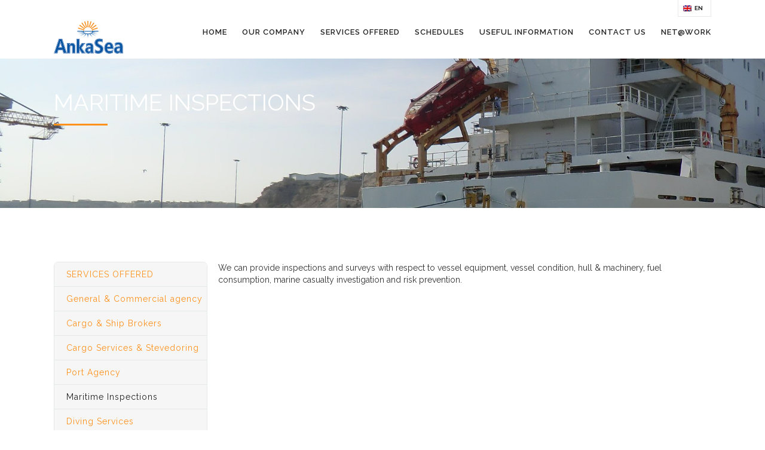

--- FILE ---
content_type: text/html; charset=UTF-8
request_url: https://www.ankasea.com/services/maritime-inspections/
body_size: 10702
content:

<!DOCTYPE html>

<html lang="en-US" class="css3transitions">

<head>

    <meta charset="UTF-8" />

    <link rel="icon" href="https://www.ankasea.com/wp-content/uploads/sites/22/2016/04/cropped-favicon-300x300.png" type="image/png">
    <!-- Title -->

    <title>Ankasea | Maritime Inspections - Ankasea</title>

    <!-- Responsive Meta -->
     <meta name="viewport" content="width=device-width, initial-scale=1, maximum-scale=1"> 
    <!-- Pingback URL -->
    <link rel="pingback" href="https://www.ankasea.com/xmlrpc.php" />

    <!-- Le HTML5 shim, for IE6-8 support of HTML5 elements -->

<!--[if lt IE 9]>

<script src="http://html5shim.googlecode.com/svn/trunk/html5.js"></script>

<![endif]-->




<style type="text/css">
  
	body{background: #fff 

	
  
	}
  .boxed_layout,  .top_wrapper{background: #fff;}

  
   #g-recaptcha-response {
display:none!important;
}
	input,button,select,textarea,body,span, aside .widget_twitter li,.ui-slider-tabs-list li a span, aside ul li a, nav .menu li ul.sub-menu li a, .skill_title{font-family: Raleway;  }
  input,button,select,textarea,body, aside .widget_twitter li { font-size: 14px; color:#333333; }
	h1,h2,h3,h4,h5,h6, nav .menu > li > a,.ui-slider-tabs-list li a,.page_intro h1, .kwicks .box p.title, .single-post .single_title{font-family: Raleway}
  aside ul li a, .recent_posts_widget #recent .title a{color: #fe911c;}  



	
    header#header, .header_4 #navigation, .right_search_container input[type="text"], .header_3 .nav_top {background: rgba(0,0,0,0);}

  header#header.fixed_header, .header_4 .fixed_header #navigation, .fixed_header .right_search_container input[type="text"]{background:rgba(0,0,0,0.9)}
	h1{font-size: 30px}

	h2{font-size: 24px}

	h3{font-size: 17px}

	h4{font-size: 16px}

	h5{font-size: 15px}

	h6{font-size: 14px}
  

      
  header#header.sticky_header.fixed_header nav .menu li > a, header#header.sticky_header.fixed_header .right_search i, .background--dark header#header.sticky_header.fixed_header .right_search_container input[type="text"], .background--dark header#header.sticky_header.fixed_header .right_search_container .input-append i {color:rgba(36,36,36, 1) !important;}
  .header_1 nav .menu li > a, .header_4 nav .menu li > a, .header_2 nav .menu > li > a, .header_2 .right_search i{color:rgba(36,36,36, 1);}
  footer#footer .inner{background:#242424; color:#949393;} 
  footer .tabbable .nav-tabs > li > a {color:#949393;}
  footer#footer #copyright{background:#201f1f; color:#ccc;} 
  .top_nav{background:#ffff}
  aside .tweet_list dt i{color:#fe911c}
  aside .tweet_list dt {border:1px solid #fe911c;}
  .widget #wp-calendar a, #faq-filter ul li.active a, #faq-filter ul li a:hover{color:#fe911c;}
  a:hover, footer .inner .widget_contact_info li i, .blog-article h1 a:hover,aside ul li:hover a, .blog-article .info ul.shares li:hover i, .dark .services_medium_new i, .dark .services_medium_new a, .dark .services_medium_new h6, .services_medium_new h6 a:hover, .recent_news .news-carousel-item dl .info, .chart_skill .text, .services_medium_box h5 a, .services_medium_box .read_m, .services_medium_left dl dt .icon_wrapper i, .services_medium_left dl dd > a, .services_medium:hover i, .services_small .services_small_container .services_small_icon i ,.dark .dynamic_page_header i, .one-staff .position, .one-staff .social_widget ul li:hover i, .light .services_small dt i, .single_testimonial .content .data h6, .star-rating span, ul.products .product .price, #woocommerce .product .summary .price, .woocommerce .product .summary .price, nav .menu li ul.sub-menu a:hover, nav .menu li ul.sub-menu li.current-menu-item > a,  .right_search i:hover, .swiper-slide.blog-article .content a:hover, .contact_info .social ul li a:hover, .single_testimonial .content span   {color:#fe911c;}
  nav .menu > li > ul.sub-menu, nav .menu > li > ul.sub-menu ul, nav .themeple_custom_menu_mega_menu{background: #242424}
  footer .tagcloud a, footer .tabbable .nav-tabs li, footer .tabbable .nav-tabs li   {background:#201f1f;}
  footer .tagcloud a:hover, .footer_social_bar, .blog-article dt .date.box, #portfolio-filter ul li.active, #faq-filter ul li:hover, #faq-filter ul li.active, #portfolio-filter ul li:hover, .portfolio-item .link:hover {background:#fe911c;}
  footer .tagcloud a{border:1px solid #fe911c;} 
  .top_nav .widget ul li a:hover{color:#fe911c;} 
  .top_nav .widget span, .top_nav .widget ul li a {color:#242424}
  #faq-filter ul li:hover, #faq-filter ul li.active {border-right:1px solid #fe911c;}
  #portfolio-filter ul li a {color: #fe911c;}
  #faq-filter ul li.active{border-left:1px solid #fe911c;}
  .services_step:hover i{border:1px solid #fe911c;}
  .services_step:hover i{background: #fe911c;}
  .skill .prog, .contact_form input[type="submit"]{background:#fe911c;}
  .header_border_left, .header_border_right, .border_counter_center{background:#fe911c;}
  .full_testimonials .pagination a.selected{border-color: #fe911c;}
  .services_media:hover img{border-bottom:2px solid #fe911c;}
  .btn-system.only_border:hover{background: #fe911c; border:2px solid #fe911c !important;}
  .btn-system.default{border:2px solid #fe911c;}
  .btn-system.normal, .portfolio_single_nav li a:hover{border:2px solid #fe911c;}
  .btn-system.normal{background:#fe911c;}
  header nav .menu > li > a:before{background: #fe911c;}
  .accordion .accordion-heading.in_head:after{color: #fe911c}
  .contact_form input[type="submit"]:hover{background:#fe911c; border:2px solid #fe911c;}
  .contact_form input[type="submit"]{border:2px solid #fe911c !important;}
  .not_found_error  .search #searchsubmit{background: #fe911c;}
  .not_found_error  .search #searchsubmit{border:2px solid #fe911c;}
  .tp-rightarrow.default:hover, .tp-leftarrow.default:hover{background: #fe911c !important; border:2px solid #fe911c;}
  .p_pagination .pagi ul li a, .p_pagination .nav-previous a, .p_pagination .nav-next a {border:2px solid #fe911c; color:#fe911c;}
  .p_pagination .pagi ul li.selected a, .p_pagination .pagi ul li a:hover, .p_pagination .nav-next a:hover, .p_pagination .nav-previous a:hover {background:#fe911c; border:2px solid #fe911c;}
  aside .tagcloud a:hover{background: #fe911c;}
  #blogmasonery .readm{color:#333333;}
  .left_content .border_bottom_left{background: #fe911c;}
  .style_3 .border_center, .header_page .border_center{background: #fe911c}
  .services_step i{color:#fe911c;}
  .services_step:hover .line_left, .services_step:hover .line_right{background: #fe911c;}
  .services_boxed .icon_wrapper i {color: #fe911c;}
  .services_boxed:hover .icon_wrapper i{background: #fe911c;}
  aside .tagcloud a:hover{border:1px solid #fe911c;}
  .light .single_testimonial .content .data span{color: #fe911c;}
  .center-bar .btn-system{background:#fe911c; border:2px solid #fe911c;}
  .center-bar .btn-system:hover{border:2px solid #fe911c;}
  aside .tagcloud a{border:1px solid #fe911c;}
  .portfolio_single_nav li a{
    border:2px solid  rgba(254, 145, 28,  0.6) ; 
    color:rgba(254, 145, 28,  0.6);
     
  }
  .portfolio_single_nav li a:hover{color:#fe911c;}
  .single_content .meta i{border:2px solid #fe911c; color:#fe911c;}
  .dynamic_page_header.left .header_border, .dynamic_page_header.right .header_border{background: #fe911c}
  /* Border #e6e9ea */
  .themeple_blockquote{border-left:2px solid #fe911c;}
  .not_found_error .search input{border:1px solid #e6e9ea;}
  aside #s {border:1px solid #e6e9ea;}
   
  .tabbable .nav-tabs li{

    border-left: 1px solid #e6e9ea;
    border-top: 1px solid #e6e9ea;
  }
  .tabbable .tab-content{border:1px solid #e6e9ea;}

  .tabbable .nav-tabs li:last-child{border-right:1px solid #e6e9ea;}
  .tabbable.tabs-left .nav-tabs li:last-child{border-bottom:1px solid #e6e9ea !important;}
  .tabbable.tabs-left .nav-tabs li.active:last-child{border-bottom:1px solid #e6e9ea;}


  aside ul li{border-bottom:1px solid #e6e9ea;}
  aside ul li:first-child{border-top:1px solid #e6e9ea}
  .comment .upper{border-top:1px solid #e6e9ea; border-bottom:1px solid #e6e9ea;}
  .widget_recent_content{border:1px solid #e6e9ea;}

  .widget_recent_content .tabbable.style_1 .nav-tabs li{
    border-left:1px solid #e6e9ea; 
    border-right:1px solid #e6e9ea; 
    border-bottom:1px solid #e6e9ea;
  }
  
  aside .widget_recent_content #recent dl, 
  aside .widget_recent_content #popular dl, 
  footer .widget_recent_content #recent dl, 
  footer .widget_recent_content #popular dl,
  aside .widget_recent_content #comments_recent dl,
  footer .widget_recent_content #comments_recent dl
  {

    border-bottom:1px solid #e6e9ea;
  }

  .side-nav {border:1px solid #e6e9ea ;} 

  .side-nav li{border-bottom:1px solid #e6e9ea ;}

  .side-nav li:last-child{border-bottom:none;}
  
  .single-portfolio .btn-system.single:hover {
    background: #fe911c !important;
    border:2px solid #fe911c;
  }


  .one-staff .left_border{background: #fe911c} 
  .one-staff .right_border{background: #fe911c}
  
  
  /* End Border #e6e9ea */
  .side-nav li.current_page_item a{color: #fe911c;}
  .widget_recent_content .tabbable .nav-tabs > li > a{color: #333333;}
  .btn-system.standard{background: #fe911c; border:2px solid #fe911c;}
  .coupon input.btn-system, .actions input.btn-system, .shipping-calculator-form .btn-system, .form-row.place-order #place_order, .checkout_coupon .btn-system{background: #fe911c}
  #respond input[type="submit"]{background: #fe911c; border:2px solid #fe911c;}
  .dynamic_page_header.style_3 h1, .dynamic_page_header.style h1, .dynamic_page_header .subtitle {color: #0d2c89;} 
  nav .menu > li.current-menu-item, nav .menu > li:hover{border-bottom:2px solid #fe911c;}
 
  
  .left_content h1, .left_content h2, .description_left{color:#fff} 
  
  
 

.header_page.basic h1, .header_page.basic .description_basic {color: #fff;}




  .header_page.centered h2:before{
  background:#2f383d;
 }
 .header_page.centered h2:after{
  background:#2f383d;
 }
 </style>


 		
    
 		 
	

 <script type='text/javascript'>
 /* <![CDATA[ */  
var themeple_global = { 
 	ajaxurl: 'https://www.ankasea.com/wp-admin/admin-ajax.php'
 	}; 
 /* ]]> */ 
 </script>
 
 <link rel="alternate" hreflang="en-us" href="https://www.ankasea.com/services/maritime-inspections/" />
    <script type="text/javascript">
        //<![CDATA[
        ajaxurl = 'https://www.ankasea.com/wp-admin/admin-ajax.php';
        //]]>
    </script>

<!-- This site is optimized with the Yoast SEO plugin v11.5 - https://yoast.com/wordpress/plugins/seo/ -->
<link rel="canonical" href="https://www.ankasea.com/services/maritime-inspections/" />
<meta property="og:locale" content="en_US" />
<meta property="og:type" content="article" />
<meta property="og:title" content="Maritime Inspections - Ankasea" />
<meta property="og:description" content="We can provide inspections and surveys with respect to vessel equipment, vessel condition, hull &amp; machinery, fuel consumption, marine casualty investigation and risk prevention." />
<meta property="og:url" content="https://www.ankasea.com/services/maritime-inspections/" />
<meta property="og:site_name" content="Ankasea" />
<script type='application/ld+json' class='yoast-schema-graph yoast-schema-graph--main'>{"@context":"https://schema.org","@graph":[{"@type":"Organization","@id":"https://www.ankasea.com/#organization","name":"","url":"https://www.ankasea.com/","sameAs":[]},{"@type":"WebSite","@id":"https://www.ankasea.com/#website","url":"https://www.ankasea.com/","name":"Ankasea","publisher":{"@id":"https://www.ankasea.com/#organization"},"potentialAction":{"@type":"SearchAction","target":"https://www.ankasea.com/?s={search_term_string}","query-input":"required name=search_term_string"}},{"@type":"WebPage","@id":"https://www.ankasea.com/services/maritime-inspections/#webpage","url":"https://www.ankasea.com/services/maritime-inspections/","inLanguage":"en-US","name":"Maritime Inspections - Ankasea","isPartOf":{"@id":"https://www.ankasea.com/#website"},"datePublished":"2015-07-15T13:47:33+00:00","dateModified":"2015-07-17T12:23:52+00:00"}]}</script>
<!-- / Yoast SEO plugin. -->

<link rel='dns-prefetch' href='//fonts.googleapis.com' />
<link rel='dns-prefetch' href='//s.w.org' />
<link rel="alternate" type="application/rss+xml" title="Ankasea &raquo; Feed" href="https://www.ankasea.com/feed/" />
<link rel="alternate" type="application/rss+xml" title="Ankasea &raquo; Comments Feed" href="https://www.ankasea.com/comments/feed/" />
<!-- This site uses the Google Analytics by MonsterInsights plugin v7.10.1 - Using Analytics tracking - https://www.monsterinsights.com/ -->
<script type="text/javascript" data-cfasync="false">
	var mi_version         = '7.10.1';
	var mi_track_user      = true;
	var mi_no_track_reason = '';
	
	var disableStr = 'ga-disable-UA-52124414-31';

	/* Function to detect opted out users */
	function __gaTrackerIsOptedOut() {
		return document.cookie.indexOf(disableStr + '=true') > -1;
	}

	/* Disable tracking if the opt-out cookie exists. */
	if ( __gaTrackerIsOptedOut() ) {
		window[disableStr] = true;
	}

	/* Opt-out function */
	function __gaTrackerOptout() {
	  document.cookie = disableStr + '=true; expires=Thu, 31 Dec 2099 23:59:59 UTC; path=/';
	  window[disableStr] = true;
	}
	
	if ( mi_track_user ) {
		(function(i,s,o,g,r,a,m){i['GoogleAnalyticsObject']=r;i[r]=i[r]||function(){
			(i[r].q=i[r].q||[]).push(arguments)},i[r].l=1*new Date();a=s.createElement(o),
			m=s.getElementsByTagName(o)[0];a.async=1;a.src=g;m.parentNode.insertBefore(a,m)
		})(window,document,'script','//www.google-analytics.com/analytics.js','__gaTracker');

		__gaTracker('create', 'UA-52124414-31', 'auto');
		__gaTracker('set', 'forceSSL', true);
		__gaTracker('send','pageview');
	} else {
		console.log( "" );
		(function() {
			/* https://developers.google.com/analytics/devguides/collection/analyticsjs/ */
			var noopfn = function() {
				return null;
			};
			var noopnullfn = function() {
				return null;
			};
			var Tracker = function() {
				return null;
			};
			var p = Tracker.prototype;
			p.get = noopfn;
			p.set = noopfn;
			p.send = noopfn;
			var __gaTracker = function() {
				var len = arguments.length;
				if ( len === 0 ) {
					return;
				}
				var f = arguments[len-1];
				if ( typeof f !== 'object' || f === null || typeof f.hitCallback !== 'function' ) {
					console.log( 'Not running function __gaTracker(' + arguments[0] + " ....) because you are not being tracked. " + mi_no_track_reason );
					return;
				}
				try {
					f.hitCallback();
				} catch (ex) {

				}
			};
			__gaTracker.create = function() {
				return new Tracker();
			};
			__gaTracker.getByName = noopnullfn;
			__gaTracker.getAll = function() {
				return [];
			};
			__gaTracker.remove = noopfn;
			window['__gaTracker'] = __gaTracker;
					})();
		}
</script>
<!-- / Google Analytics by MonsterInsights -->
		<script type="text/javascript">
			window._wpemojiSettings = {"baseUrl":"https:\/\/s.w.org\/images\/core\/emoji\/11\/72x72\/","ext":".png","svgUrl":"https:\/\/s.w.org\/images\/core\/emoji\/11\/svg\/","svgExt":".svg","source":{"concatemoji":"https:\/\/www.ankasea.com\/wp-includes\/js\/wp-emoji-release.min.js?ver=4.9.28"}};
			!function(e,a,t){var n,r,o,i=a.createElement("canvas"),p=i.getContext&&i.getContext("2d");function s(e,t){var a=String.fromCharCode;p.clearRect(0,0,i.width,i.height),p.fillText(a.apply(this,e),0,0);e=i.toDataURL();return p.clearRect(0,0,i.width,i.height),p.fillText(a.apply(this,t),0,0),e===i.toDataURL()}function c(e){var t=a.createElement("script");t.src=e,t.defer=t.type="text/javascript",a.getElementsByTagName("head")[0].appendChild(t)}for(o=Array("flag","emoji"),t.supports={everything:!0,everythingExceptFlag:!0},r=0;r<o.length;r++)t.supports[o[r]]=function(e){if(!p||!p.fillText)return!1;switch(p.textBaseline="top",p.font="600 32px Arial",e){case"flag":return s([55356,56826,55356,56819],[55356,56826,8203,55356,56819])?!1:!s([55356,57332,56128,56423,56128,56418,56128,56421,56128,56430,56128,56423,56128,56447],[55356,57332,8203,56128,56423,8203,56128,56418,8203,56128,56421,8203,56128,56430,8203,56128,56423,8203,56128,56447]);case"emoji":return!s([55358,56760,9792,65039],[55358,56760,8203,9792,65039])}return!1}(o[r]),t.supports.everything=t.supports.everything&&t.supports[o[r]],"flag"!==o[r]&&(t.supports.everythingExceptFlag=t.supports.everythingExceptFlag&&t.supports[o[r]]);t.supports.everythingExceptFlag=t.supports.everythingExceptFlag&&!t.supports.flag,t.DOMReady=!1,t.readyCallback=function(){t.DOMReady=!0},t.supports.everything||(n=function(){t.readyCallback()},a.addEventListener?(a.addEventListener("DOMContentLoaded",n,!1),e.addEventListener("load",n,!1)):(e.attachEvent("onload",n),a.attachEvent("onreadystatechange",function(){"complete"===a.readyState&&t.readyCallback()})),(n=t.source||{}).concatemoji?c(n.concatemoji):n.wpemoji&&n.twemoji&&(c(n.twemoji),c(n.wpemoji)))}(window,document,window._wpemojiSettings);
		</script>
		<style type="text/css">
img.wp-smiley,
img.emoji {
	display: inline !important;
	border: none !important;
	box-shadow: none !important;
	height: 1em !important;
	width: 1em !important;
	margin: 0 .07em !important;
	vertical-align: -0.1em !important;
	background: none !important;
	padding: 0 !important;
}
</style>
<link rel='stylesheet' id='mailchimpSF_main_css-css'  href='https://www.ankasea.com/wp-content/cache/min/22/mailchimpSF_main_css.css?ver=1.5.1' type='text/css' media='all' />
<!--[if IE]>
<link rel='stylesheet' id='mailchimpSF_ie_css-css'  href='https://www.ankasea.com/wp-content/plugins/mailchimp/css/ie.css?ver=4.9.28' type='text/css' media='all' />
<![endif]-->
<link rel='stylesheet' id='layerslider-css'  href='https://www.ankasea.com/wp-content/plugins/LayerSlider/static/layerslider/css/layerslider.css?ver=6.7.1' type='text/css' media='all' />
<link rel='stylesheet' id='ls-google-fonts-css'  href='https://fonts.googleapis.com/css?family=Lato:100,300,regular,700,900%7COpen+Sans:300%7CIndie+Flower:regular%7COswald:300,regular,700&#038;subset=latin%2Clatin-ext' type='text/css' media='all' />
<link rel='stylesheet' id='rs-plugin-settings-css'  href='https://www.ankasea.com/wp-content/plugins/revslider/public/assets/css/settings.css?ver=5.4.8.3' type='text/css' media='all' />
<style id='rs-plugin-settings-inline-css' type='text/css'>
@import url(https://fonts.googleapis.com/css?family=Open+Sans:400,800,300,700);
</style>
<link rel='stylesheet' id='wpml-legacy-horizontal-list-0-css'  href='//www.ankasea.com/wp-content/plugins/sitepress-multilingual-cms/templates/language-switchers/legacy-list-horizontal/style.css?ver=1' type='text/css' media='all' />
<style id='wpml-legacy-horizontal-list-0-inline-css' type='text/css'>
.wpml-ls-statics-shortcode_actions, .wpml-ls-statics-shortcode_actions .wpml-ls-sub-menu, .wpml-ls-statics-shortcode_actions a {border-color:#EEEEEE;}.wpml-ls-statics-shortcode_actions a {color:#444444;background-color:#ffffff;}.wpml-ls-statics-shortcode_actions a:hover,.wpml-ls-statics-shortcode_actions a:focus {color:#000000;background-color:#eeeeee;}.wpml-ls-statics-shortcode_actions .wpml-ls-current-language>a {color:#444444;background-color:#ffffff;}.wpml-ls-statics-shortcode_actions .wpml-ls-current-language:hover>a, .wpml-ls-statics-shortcode_actions .wpml-ls-current-language>a:focus {color:#000000;background-color:#eeeeee;}
#lang_sel img, #lang_sel_list img, #lang_sel_footer img { display: inline; }
</style>
<link rel='stylesheet' id='everybody-child-style-css'  href='https://www.ankasea.com/wp-content/themes/everybody-child/style.css?ver=4.9.28' type='text/css' media='all' />
<link rel='stylesheet' id='font-css'  href='https://fonts.googleapis.com/css?family=Raleway%3A100%2C400%2C300%2C500%2C600%2C300italic&#038;ver=4.9.28' type='text/css' media='all' />
<link rel='stylesheet' id='font_heading-css'  href='https://fonts.googleapis.com/css?family=Raleway%3A100%2C300%2C400%2C700%2C900%2C100italic%2C300italic%2C400italic%2C700italic%2C900italic&#038;ver=4.9.28' type='text/css' media='all' />
<link rel='stylesheet' id='font_extra-css'  href='https://fonts.googleapis.com/css?family=Satisfy&#038;ver=4.9.28' type='text/css' media='all' />
<link rel='stylesheet' id='style-css'  href='https://www.ankasea.com/wp-content/themes/everybody-child/style.css?ver=4.9.28' type='text/css' media='all' />
<link rel='stylesheet' id='bootstrap-responsive-css'  href='https://www.ankasea.com/wp-content/themes/everybody/css/bootstrap-responsive.css?ver=4.9.28' type='text/css' media='all' />
<link rel='stylesheet' id='jquery.fancybox-css'  href='https://www.ankasea.com/wp-content/themes/everybody/fancybox/source/jquery.fancybox.css?v=2.1.2&#038;ver=4.9.28' type='text/css' media='all' />
<link rel='stylesheet' id='hoverex-css'  href='https://www.ankasea.com/wp-content/themes/everybody/css/hoverex-all.css?ver=4.9.28' type='text/css' media='all' />
<link rel='stylesheet' id='vector-icons-css'  href='https://www.ankasea.com/wp-content/themes/everybody/css/vector-icons.css?ver=4.9.28' type='text/css' media='all' />
<link rel='stylesheet' id='font-awesome-css'  href='https://www.ankasea.com/wp-content/themes/everybody/css/font-awesome.min.css?ver=4.9.28' type='text/css' media='all' />
<link rel='stylesheet' id='linecon-css'  href='https://www.ankasea.com/wp-content/themes/everybody/css/linecon.css?ver=4.9.28' type='text/css' media='all' />
<link rel='stylesheet' id='steadysets-css'  href='https://www.ankasea.com/wp-content/themes/everybody/css/steadysets.css?ver=4.9.28' type='text/css' media='all' />
<link rel='stylesheet' id='jquery.easy-pie-chart-css'  href='https://www.ankasea.com/wp-content/themes/everybody/css/jquery.easy-pie-chart.css?ver=4.9.28' type='text/css' media='all' />
<link rel='stylesheet' id='idangerous.swiper-css'  href='https://www.ankasea.com/wp-content/themes/everybody/css/idangerous.swiper.css?ver=4.9.28' type='text/css' media='all' />
<!--[if lt IE 9]>
<link rel='stylesheet' id='vc_lte_ie9-css'  href='https://www.ankasea.com/wp-content/plugins/js_composer/assets/css/vc_lte_ie9.min.css?ver=6.0.2' type='text/css' media='screen' />
<![endif]-->
<script type='text/javascript'>
/* <![CDATA[ */
var LS_Meta = {"v":"6.7.1"};
/* ]]> */
</script>
<script type='text/javascript' src='https://www.ankasea.com/wp-content/plugins/LayerSlider/static/layerslider/js/greensock.js?ver=1.19.0'></script>
<script type='text/javascript' src='https://www.ankasea.com/wp-includes/js/jquery/jquery.js?ver=1.12.4'></script>
<script type='text/javascript' src='https://www.ankasea.com/wp-includes/js/jquery/jquery-migrate.min.js?ver=1.4.1'></script>
<script type='text/javascript' src='https://www.ankasea.com/wp-content/plugins/LayerSlider/static/layerslider/js/layerslider.kreaturamedia.jquery.js?ver=6.7.1'></script>
<script type='text/javascript' src='https://www.ankasea.com/wp-content/plugins/LayerSlider/static/layerslider/js/layerslider.transitions.js?ver=6.7.1'></script>
<script type='text/javascript'>
/* <![CDATA[ */
var monsterinsights_frontend = {"js_events_tracking":"true","download_extensions":"doc,pdf,ppt,zip,xls,docx,pptx,xlsx","inbound_paths":"[]","home_url":"https:\/\/www.ankasea.com","hash_tracking":"false"};
/* ]]> */
</script>
<script type='text/javascript' src='https://www.ankasea.com/wp-content/plugins/google-analytics-for-wordpress/assets/js/frontend.min.js?ver=7.10.1'></script>
<script type='text/javascript' src='https://www.ankasea.com/wp-content/plugins/revslider/public/assets/js/jquery.themepunch.tools.min.js?ver=5.4.8.3'></script>
<script type='text/javascript' src='https://www.ankasea.com/wp-content/plugins/revslider/public/assets/js/jquery.themepunch.revolution.min.js?ver=5.4.8.3'></script>
<script type='text/javascript' src='https://www.ankasea.com/wp-content/themes/everybody/js/jquery.easy-pie-chart.js?ver=1'></script>
<script type='text/javascript' src='https://www.ankasea.com/wp-content/themes/everybody/js/jquery.appear.js?ver=1'></script>
<script type='text/javascript' src='https://www.ankasea.com/wp-content/themes/everybody/js/modernizr.custom.66803.js?ver=1'></script>
<script type='text/javascript' src='https://www.ankasea.com/wp-content/themes/everybody/js/odometer.min.js?ver=1'></script>
<script type='text/javascript' src='https://www.ankasea.com/wp-content/themes/everybody/js/animations.js?ver=1'></script>
<meta name="generator" content="Powered by LayerSlider 6.7.1 - Multi-Purpose, Responsive, Parallax, Mobile-Friendly Slider Plugin for WordPress." />
<!-- LayerSlider updates and docs at: https://layerslider.kreaturamedia.com -->
<link rel="EditURI" type="application/rsd+xml" title="RSD" href="https://www.ankasea.com/xmlrpc.php?rsd" />
<link rel="wlwmanifest" type="application/wlwmanifest+xml" href="https://www.ankasea.com/wp-includes/wlwmanifest.xml" /> 
<meta name="generator" content="WordPress 4.9.28" />
<link rel='shortlink' href='https://www.ankasea.com/?p=3633' />
<link rel="alternate" type="application/json+oembed" href="https://www.ankasea.com/wp-json/oembed/1.0/embed?url=https%3A%2F%2Fwww.ankasea.com%2Fservices%2Fmaritime-inspections%2F" />
<link rel="alternate" type="text/xml+oembed" href="https://www.ankasea.com/wp-json/oembed/1.0/embed?url=https%3A%2F%2Fwww.ankasea.com%2Fservices%2Fmaritime-inspections%2F&#038;format=xml" />
<meta name="generator" content="WPML ver:4.2.5 stt:1;" />
<meta name="generator" content="Powered by WPBakery Page Builder - drag and drop page builder for WordPress."/>
<style type="text/css" id="custom-background-css">
body.custom-background { background-color: #ffffff; }
</style>
<meta name="generator" content="Powered by Slider Revolution 5.4.8.3 - responsive, Mobile-Friendly Slider Plugin for WordPress with comfortable drag and drop interface." />
<link rel="icon" href="https://www.ankasea.com/wp-content/uploads/sites/22/2016/04/cropped-favicon-32x32.png" sizes="32x32" />
<link rel="icon" href="https://www.ankasea.com/wp-content/uploads/sites/22/2016/04/cropped-favicon-192x192.png" sizes="192x192" />
<link rel="apple-touch-icon-precomposed" href="https://www.ankasea.com/wp-content/uploads/sites/22/2016/04/cropped-favicon-180x180.png" />
<meta name="msapplication-TileImage" content="https://www.ankasea.com/wp-content/uploads/sites/22/2016/04/cropped-favicon-270x270.png" />
<script type="text/javascript">function setREVStartSize(e){									
						try{ e.c=jQuery(e.c);var i=jQuery(window).width(),t=9999,r=0,n=0,l=0,f=0,s=0,h=0;
							if(e.responsiveLevels&&(jQuery.each(e.responsiveLevels,function(e,f){f>i&&(t=r=f,l=e),i>f&&f>r&&(r=f,n=e)}),t>r&&(l=n)),f=e.gridheight[l]||e.gridheight[0]||e.gridheight,s=e.gridwidth[l]||e.gridwidth[0]||e.gridwidth,h=i/s,h=h>1?1:h,f=Math.round(h*f),"fullscreen"==e.sliderLayout){var u=(e.c.width(),jQuery(window).height());if(void 0!=e.fullScreenOffsetContainer){var c=e.fullScreenOffsetContainer.split(",");if (c) jQuery.each(c,function(e,i){u=jQuery(i).length>0?u-jQuery(i).outerHeight(!0):u}),e.fullScreenOffset.split("%").length>1&&void 0!=e.fullScreenOffset&&e.fullScreenOffset.length>0?u-=jQuery(window).height()*parseInt(e.fullScreenOffset,0)/100:void 0!=e.fullScreenOffset&&e.fullScreenOffset.length>0&&(u-=parseInt(e.fullScreenOffset,0))}f=u}else void 0!=e.minHeight&&f<e.minHeight&&(f=e.minHeight);e.c.closest(".rev_slider_wrapper").css({height:f})					
						}catch(d){console.log("Failure at Presize of Slider:"+d)}						
					};</script>
<noscript><style type="text/css"> .wpb_animate_when_almost_visible { opacity: 1; }</style></noscript><noscript><style id="rocket-lazyload-nojs-css">.rll-youtube-player, [data-lazy-src]{display:none !important;}</style></noscript></head>

<!-- End of Header -->

<body  class="page-template page-template-leftnav page-template-leftnav-php page page-id-3633 page-child parent-pageid-867 custom-background header_1_body page_header_yes wpb-js-composer js-comp-ver-6.0.2 vc_responsive">

    <!-- Used for boxed layout -->
    

            <!-- Start Top Navigation -->
            
            <!-- End of Top Navigation -->


            
            <!-- Page Background used for background images -->
            <div id="page-bg"></div>

                        
                                    <!-- Header BEGIN -->
                            
                <div  class="header_wrapper header_1 page_header_transparent  ">
                    <header id="header" class="sticky_header ">

                        <div class="container">
                            <div class="row-fluid">
                                <div class="span12">

                                    <!-- Logo -->
                                                                        <div id="logo" class="">
                                        <a href='https://www.ankasea.com/'><img src=https://www.ankasea.com/wp-content/uploads/sites/22/2018/01/1436254042_1435753689_AnkaSea_logo_PMS1.png alt='' /><img src="https://www.ankasea.com/wp-content/uploads/sites/22/2018/01/1436254042_1435753689_AnkaSea_logo_PMS1.png" alt="" class="light" /></a>                                        <span class="logo_desc"></span>
                                    </div>
                                    <!-- #logo END -->

                                    <div class="after_logo">

                                        <!-- Search -->

                                                                            <!-- End Search-->
                                    </div>


                                <!-- Show for all header expect header 4 -->


                                <div id="navigation" class="nav_top pull-right  ">
                                    <nav>
                                        <ul id="menu-menunew" class="menu themeple_megemenu"><li id="menu-item-2484" class="menu-item menu-item-type-post_type menu-item-object-page menu-item-home"><a href="https://www.ankasea.com/">Home</a></li>
<li id="menu-item-2485" class="menu-item menu-item-type-post_type menu-item-object-page menu-item-has-children"><a href="https://www.ankasea.com/our-company/">OUR COMPANY</a>


<ul class="sub-menu non_mega_menu">
	<li id="menu-item-2904" class="menu-item menu-item-type-post_type menu-item-object-page"><a href="https://www.ankasea.com/our-company/introduction/">Introduction</a></li>
	<li id="menu-item-2905" class="menu-item menu-item-type-post_type menu-item-object-page"><a href="https://www.ankasea.com/our-company/history/">History</a></li>
	<li id="menu-item-3184" class="menu-item menu-item-type-post_type menu-item-object-page"><a href="https://www.ankasea.com/our-company/csr/">CSR</a></li>
</ul>
</li>
<li id="menu-item-2486" class="menu-item menu-item-type-post_type menu-item-object-page current-page-ancestor current-menu-ancestor current-menu-parent current-page-parent current_page_parent current_page_ancestor menu-item-has-children"><a href="https://www.ankasea.com/services/">SERVICES OFFERED</a>


<ul class="sub-menu non_mega_menu">
	<li id="menu-item-3181" class="menu-item menu-item-type-post_type menu-item-object-page"><a href="https://www.ankasea.com/services/general-commercial-agency/">General &amp; Commercial agency</a></li>
	<li id="menu-item-3182" class="menu-item menu-item-type-post_type menu-item-object-page"><a href="https://www.ankasea.com/services/cargo-ship-brokers/">Cargo &amp; Ship Brokers</a></li>
	<li id="menu-item-3183" class="menu-item menu-item-type-post_type menu-item-object-page"><a href="https://www.ankasea.com/services/cargo-services-stevedoring/">Cargo Services &amp; Stevedoring</a></li>
	<li id="menu-item-2816" class="menu-item menu-item-type-post_type menu-item-object-page"><a href="https://www.ankasea.com/services/port-agency/">Port Agency</a></li>
	<li id="menu-item-3641" class="menu-item menu-item-type-post_type menu-item-object-page current-menu-item page_item page-item-3633 current_page_item"><a href="https://www.ankasea.com/services/maritime-inspections/">Maritime Inspections</a></li>
	<li id="menu-item-2817" class="menu-item menu-item-type-post_type menu-item-object-page"><a href="https://www.ankasea.com/services/diving-services/">Diving Services</a></li>
	<li id="menu-item-3178" class="menu-item menu-item-type-post_type menu-item-object-page"><a href="https://www.ankasea.com/services/logistics-services/">Logistics Services</a></li>
	<li id="menu-item-3642" class="menu-item menu-item-type-post_type menu-item-object-page"><a href="https://www.ankasea.com/services/bunkering/">Bunkering</a></li>
	<li id="menu-item-3179" class="menu-item menu-item-type-post_type menu-item-object-page"><a href="https://www.ankasea.com/services/nvocc/">NVOCC</a></li>
</ul>
</li>
<li id="menu-item-2745" class="menu-item menu-item-type-post_type menu-item-object-page"><a href="https://www.ankasea.com/schedules/">SCHEDULES</a></li>
<li id="menu-item-2748" class="menu-item menu-item-type-post_type menu-item-object-page menu-item-has-children"><a href="https://www.ankasea.com/useful-information/">USEFUL INFORMATION</a>


<ul class="sub-menu non_mega_menu">
	<li id="menu-item-2814" class="menu-item menu-item-type-post_type menu-item-object-page"><a href="https://www.ankasea.com/useful-information/frequently-asked-questions/">Frequently Asked Questions</a></li>
	<li id="menu-item-3316" class="menu-item menu-item-type-post_type menu-item-object-page"><a href="https://www.ankasea.com/useful-information/news/">News</a></li>
</ul>
</li>
<li id="menu-item-2851" class="menu-item menu-item-type-post_type menu-item-object-page menu-item-has-children"><a href="https://www.ankasea.com/contact-us/">CONTACT US</a>


<ul class="sub-menu non_mega_menu">
	<li id="menu-item-2818" class="menu-item menu-item-type-post_type menu-item-object-page"><a href="https://www.ankasea.com/contact-us/meet-team/">Meet our team</a></li>
</ul>
</li>
<li id="menu-item-2751" class="menu-item menu-item-type-post_type menu-item-object-page menu-item-has-children"><a href="https://www.ankasea.com/network/">NET@WORK</a>


<ul class="sub-menu non_mega_menu">
	<li id="menu-item-2810" class="menu-item menu-item-type-post_type menu-item-object-page"><a href="https://www.ankasea.com/network/principals/">Principals</a></li>
</ul>
</li>
</ul>                                    </nav>
                                </div><!-- #navigation -->


                                <!-- End custom menu here -->
                                <a href="#" class="mobile_small_menu open"></a>
                            <div class="lang_switch">
                                <ul><li><img src="https://www.ankasea.com/wp-content/plugins/sitepress-multilingual-cms/res/flags/en.png" height="12" alt="en" width="18" />en</li></ul>                            </div>
                            </div>
                        </div>



                    </div>


                </header>




                                    <div class="header_shadow"><span class=""></span></div>
                                <!-- Responsive Menu -->
                <div class="menu-small">
	
	<ul class="menu"><li><a href="https://www.ankasea.com/">Home</a></li><li><a href="https://www.ankasea.com/our-company/">OUR COMPANY</a></li><li><a href="https://www.ankasea.com/our-company/introduction/">Introduction</a></li><li><a href="https://www.ankasea.com/our-company/history/">History</a></li><li><a href="https://www.ankasea.com/our-company/csr/">CSR</a></li><li><a href="https://www.ankasea.com/services/">SERVICES OFFERED</a></li><li><a href="https://www.ankasea.com/services/general-commercial-agency/">General &amp; Commercial agency</a></li><li><a href="https://www.ankasea.com/services/cargo-ship-brokers/">Cargo &amp; Ship Brokers</a></li><li><a href="https://www.ankasea.com/services/cargo-services-stevedoring/">Cargo Services &amp; Stevedoring</a></li><li><a href="https://www.ankasea.com/services/port-agency/">Port Agency</a></li><li><a href="https://www.ankasea.com/services/maritime-inspections/">Maritime Inspections</a></li><li><a href="https://www.ankasea.com/services/diving-services/">Diving Services</a></li><li><a href="https://www.ankasea.com/services/logistics-services/">Logistics Services</a></li><li><a href="https://www.ankasea.com/services/bunkering/">Bunkering</a></li><li><a href="https://www.ankasea.com/services/nvocc/">NVOCC</a></li><li><a href="https://www.ankasea.com/schedules/">SCHEDULES</a></li><li><a href="https://www.ankasea.com/useful-information/">USEFUL INFORMATION</a></li><li><a href="https://www.ankasea.com/useful-information/frequently-asked-questions/">Frequently Asked Questions</a></li><li><a href="https://www.ankasea.com/useful-information/news/">News</a></li><li><a href="https://www.ankasea.com/contact-us/">CONTACT US</a></li><li><a href="https://www.ankasea.com/contact-us/meet-team/">Meet our team</a></li><li><a href="https://www.ankasea.com/network/">NET@WORK</a></li><li><a href="https://www.ankasea.com/network/principals/">Principals</a></li></ul>	
</div>                <!-- End Responsive Menu -->
            </div>
        
                <div class="top_wrapper   page_header_transparent" >
                            <!-- .header -->    
        
    
<!-- Page Head -->


<div class="header_page basic background_image" id="map" style="background-image:url(https://www.ankasea.com/wp-content/uploads/sites/22/2015/07/content-header-22.jpg);background-repeat: no-repeat; -webkit-background-size: cover;-moz-background-size: cover;-o-background-size: cover;background-size: cover; color:#2f383d; ">
        <div class="container">

        

        
            
            <h1 style="color:#fff;">Maritime Inspections</h1> 
            
                <div class="header_border container">

                    <div class="border_center"></div>

                    <div class="description_basic"></div>

                </div>

            
            



    </div>



</div>






    
<section id="content" class="left-navigation" style="background:#fff";>
 
        <div class="container" id="page">
            <div class="row">
                    <div class="span3">
                            <ul class="side-nav">
                                                                <li ><a href="https://www.ankasea.com/services/" title="Back to Parent Page">SERVICES OFFERED</a></li>
                               
                            
                               
                                  <ul>
                                  <li class="page_item page-item-2874"><a href="https://www.ankasea.com/services/general-commercial-agency/">General &amp; Commercial agency</a></li>
<li class="page_item page-item-2877"><a href="https://www.ankasea.com/services/cargo-ship-brokers/">Cargo &amp; Ship Brokers</a></li>
<li class="page_item page-item-2892"><a href="https://www.ankasea.com/services/cargo-services-stevedoring/">Cargo Services &amp; Stevedoring</a></li>
<li class="page_item page-item-2774"><a href="https://www.ankasea.com/services/port-agency/">Port Agency</a></li>
<li class="page_item page-item-3633 current_page_item"><a href="https://www.ankasea.com/services/maritime-inspections/">Maritime Inspections</a></li>
<li class="page_item page-item-2771"><a href="https://www.ankasea.com/services/diving-services/">Diving Services</a></li>
<li class="page_item page-item-2868"><a href="https://www.ankasea.com/services/logistics-services/">Logistics Services</a></li>
<li class="page_item page-item-2773"><a href="https://www.ankasea.com/services/bunkering/">Bunkering</a></li>
<li class="page_item page-item-2870"><a href="https://www.ankasea.com/services/nvocc/">NVOCC</a></li>
                                  </ul>

                            


                    </div>

                    <div class="span9">
			   <p>We can provide inspections and surveys with respect to vessel equipment, vessel condition, hull &amp; machinery, fuel consumption, marine casualty investigation and risk prevention.</p>
                    </div>

            </div>
        </div>
</section>
 <a href="#" class="scrollup">Scroll</a> 
 <!-- Social Profiles -->
    

<!-- Footer -->
    </div>


    <div class="footer_wrapper">
    
    
        <div class="footer_social_bar">
                </div>
    
    <footer id="footer" class="type_">
        

        <div class="inner">
            <div class="container">
                <div class="row-fluid ff">
                
                    <!-- widget -->
                                            <div class="span4">
                        
                            		<div id="recent-posts-3" class="widget widget_recent_entries">		<h4 class="widget-title">Latest news</h4>		<ul>
											<li>
					<a href="https://www.ankasea.com/blog/simply-seatrade/">SIMPLY SEATRADE</a>
											<span class="post-date">17-Jun-2019</span>
									</li>
											<li>
					<a href="https://www.ankasea.com/blog/new-zodiac-reefer-service/">New Zodiac Reefer Service</a>
											<span class="post-date">23-Feb-2019</span>
									</li>
											<li>
					<a href="https://www.ankasea.com/blog/seatrade-takes-delivery-of-freezer-carrier-mv-orange-sea/">Seatrade takes delivery of freezer carrier MV &#8220;Orange Sea&#8221;</a>
											<span class="post-date">23-Feb-2019</span>
									</li>
					</ul>
		</div>                            
                        </div>
                        
                        
                        
                         
                                                <div class="span4">
                        
                            <div id="text-4" class="widget widget_text">			<div class="textwidget"></div>
		</div>                            
                        </div>
                        
                        
                        
                         
                                                <div class="span4">
                        
                            <div id="text-3" class="widget widget_text"><h4 class="widget-title">Contact information</h4>			<div class="textwidget">AnkaSea SAC <br>
Trading as 'Seatrade Peru' <br>
German Schreiber 184 - Oficina 301 <br>
Urbanization Santa Ana <br>
San Isidro, Lima <br>
Peru <br>
Phone: +51 1 441 0544 <br>
Phone: +51 1 221 5052 <br>
Email: general@pe.seatrade.com <br></div>
		</div>                            
                        </div>
                        
                        
                        
                         
                                            
                </div>
            </div>
        </div>
        
        <div id="copyright">
            <div class="container">
                <div class="row-fluid">
                    <div class="span12 desc">COPYRIGHT © 2015 - ALL RIGHTS RESERVED - <a href="/disclaimer/">DISCLAIMER</a></div>

                </div>
            </div>
        </div><!-- #copyright -->

    </footer><!-- #footer -->
</div>

<script type='text/javascript' src='https://www.ankasea.com/wp-content/themes/everybody-child/js/main.js?ver=1.0.0'></script>
<script type='text/javascript' src='https://www.ankasea.com/wp-content/themes/everybody/js/bootstrap.min.js?ver=1'></script>
<script type='text/javascript' src='https://www.ankasea.com/wp-content/themes/everybody/js/jquery.easing.1.1.js?ver=1'></script>
<script type='text/javascript' src='https://www.ankasea.com/wp-content/themes/everybody/js/jquery.easing.1.3.js?ver=1'></script>
<script type='text/javascript' src='https://www.ankasea.com/wp-content/themes/everybody/js/jquery.mobilemenu.js?ver=1'></script>
<script type='text/javascript' src='https://www.ankasea.com/wp-content/themes/everybody/js/isotope.js?ver=1'></script>
<script type='text/javascript'>
(function( $ ) {
            $(window).load(function() {
                $('.isotope').isotope('reLayout');
            });
        })( jQuery );
</script>
<script type='text/javascript' src='https://www.ankasea.com/wp-content/themes/everybody/js/jquery.cycle.all.js?ver=1'></script>
<script type='text/javascript' src='https://www.ankasea.com/wp-content/themes/everybody/js/customSelect.jquery.min.js?ver=1'></script>
<script type='text/javascript' src='https://www.ankasea.com/wp-content/themes/everybody/js/jquery.flexslider-min.js?ver=1'></script>
<script type='text/javascript' src='https://www.ankasea.com/wp-content/themes/everybody/fancybox/source/jquery.fancybox.js?ver=1'></script>
<script type='text/javascript' src='https://www.ankasea.com/wp-content/themes/everybody/fancybox/source/helpers/jquery.fancybox-media.js?ver=1'></script>
<script type='text/javascript' src='https://www.ankasea.com/wp-content/themes/everybody/js/jquery.carouFredSel-6.1.0-packed.js?ver=1'></script>
<script type='text/javascript' src='https://www.ankasea.com/wp-content/themes/everybody/js/tooltip.js?ver=1'></script>
<script type='text/javascript' src='https://www.ankasea.com/wp-content/themes/everybody/js/jquery.hoverex.js?ver=1'></script>
<script type='text/javascript' src='https://www.ankasea.com/wp-content/themes/everybody/js/jquery.parallax.js?ver=1'></script>
<script type='text/javascript' src='https://www.ankasea.com/wp-content/themes/everybody/js/jquery.cookie.js?ver=1'></script>
<script type='text/javascript' src='https://www.ankasea.com/wp-content/themes/everybody/js/main.js?ver=1'></script>
<script type='text/javascript' src='https://www.ankasea.com/wp-includes/js/comment-reply.min.js?ver=4.9.28'></script>
<script type='text/javascript' src='https://www.ankasea.com/wp-content/themes/everybody/js/jquery.placeholder.min.js?ver=1'></script>
<script type='text/javascript' src='https://www.ankasea.com/wp-content/themes/everybody/js/jquery.livequery.js?ver=1'></script>
<script type='text/javascript' src='https://www.ankasea.com/wp-content/themes/everybody/js/jquery.countdown.min.js?ver=1'></script>
<script type='text/javascript' src='https://www.ankasea.com/wp-content/themes/everybody/js/waypoints.min.js?ver=1'></script>
<script type='text/javascript' src='https://www.ankasea.com/wp-content/themes/everybody/js/background-check.min.js?ver=1'></script>
<script type='text/javascript' src='https://www.ankasea.com/wp-content/themes/everybody/js/idangerous.swiper.min.js?ver=1'></script>
<script type='text/javascript' src='https://www.ankasea.com/wp-includes/js/wp-embed.min.js?ver=4.9.28'></script>
</body>
</html>
<!-- This website is like a Rocket, isn't it? Performance optimized by WP Rocket. Learn more: https://wp-rocket.me - Debug: cached@1769007329 -->

--- FILE ---
content_type: text/css
request_url: https://www.ankasea.com/wp-content/themes/everybody-child/style.css?ver=4.9.28
body_size: 1618
content:
/*
 Theme Name:   Everybody Child
 Theme URI:    http://ticoreefer.com
 Description:  Everybody Child Theme
 Author:       Redkiwi
 Author URI:   http://redkiwi.nl
 Template:     everybody
 Version:      1.0.0
 Text Domain:  everybody-child
*/
@import url("../everybody/style.css");

a {
    color: #fe911c;
}
#logo img {
    max-width: 175px;
    margin-top: 9px;
}
#content a:hover {
    text-decoration: underline;
}
#content .current_page_item a {
    color: #222;
}
#content .current_page_item a:hover {
    color: #222;
}
.local-time {
    font-weight: bold !important;
}
.local-time>.time {
    color: #0d278f !important;
    font-weight: normal !important;
    font-size: 24px !important;
    line-height: 24px !important;
}
.local-time>.date {
    font-weight: normal !important;
    font-size: 12px !important;
    line-height: 12px !important;
    text-transform: none !important;
}
.lang_switch {
    float: right;
    margin-top: 13px;
}
.lang_switch ul, .lang_switch ul li {
    list-style: none;
    margin: 0;
    padding: 0;
    line-height: normal;
}
.lang_switch ul {
    display: block;
    text-align: center;
    padding-right: 5px;
}
.lang_switch ul li {
    display: inline-block;
    padding: 0 5px;
    text-transform: uppercase;
    font-weight: bold;
    font-size: 10px;
    color: #222;
}
.lang_switch ul li a {
    color: #ededed;
    padding-top: 10px;
    padding-bottom: 10px;
}
.lang_switch ul li a:hover {
    color: #222;
}
.lang_switch ul li img {
    display: inline-block;
    height: 10px;
    width: 14px;
    padding-right: 5px;
}

/* =WordPress Core
-------------------------------------------------------------- */
#content .alignnone {
    margin: 0 20px 20px 0;
}
#content .aligncenter, div.aligncenter {
    display: block;
    margin: 0 auto 5px auto;
}
#content .alignright, #content .pull-right {
    float: right;
    margin: 0 0 0 20px;
}
#content .alignleft, #content .pull-left {
    float: left;
    margin: 0 20px 0 0;
}
#content a img.alignright, #content a img.pull-right {
    float: right;
    margin: 0 0 0 20px;
}
#content a img.alignnone {
    margin: 0 20px 20px 0;
}
#content a img.alignleft, #content a img.pull-left {
    float: left;
    margin: 0 20px 0 0;
}
#content a img.aligncenter {
    display: block;
    margin-left: auto;
    margin-right: auto
}
#content .wp-caption {
    background: #fff;
    border: 1px solid #f0f0f0;
    max-width: 96%; /* Image does not overflow the content area */
    padding: 5px 3px 10px;
    text-align: center;
}
#content .wp-caption.alignnone {
    margin: 0 20px 20px 0;
}
#content .wp-caption.alignleft, #content .wp-caption.pull-left {
    margin: 0 20px 0 0;
}
#content .wp-caption.alignright, #content .wp-caption.pull-right {
    margin: 0 0 0 20px;
}
#content .wp-caption img {
    border: 0 none;
    height: auto;
    margin: 0;
    max-width: 98.5%;
    padding: 0;
    width: auto;
}
#content .wp-caption p.wp-caption-text {
    font-size: 11px;
    line-height: 17px;
    margin: 0;
    padding: 0 4px 5px;
}
.side-nav li {
    background: #f6f6f6;
}
.themeple_sc .themeple_blockquote {
    margin-bottom: 10px;
    margin-top: 10px;
}
@media (min-width:981px) {
    .lang_switch {
        position: absolute;
        top: 0;
        right: 0;
        margin-top: 0;
        margin-bottom: 0;
    }
    .lang_switch ul {
        display: block;
        border: 1px solid #e8e8e8;
        border-top: none;
        background-color: #fff;
    }
    .lang_switch ul li {
        display: inline-block;
        border-right: 1px solid #e8e8e8;
        background-color: #fff;
        padding: 8px;
    }
    .lang_switch ul li:last-child {
        border-right: none;
    }
    .local-time>.time {
        font-size: 36px !important;
        line-height: 36px !important;
        margin-bottom: 5px !important;
    }
    .local-time>.date {
        font-size: 16px !important;
        line-height: 16px !important;
    }
}
@media (max-width:767px) {
    #page .row .span3 {
        padding-bottom: 30px;
    }
}

/* Staff
-------------------------------------------------------------- */
.one-staff .img_staff {
    overflow: hidden;
}
@media (max-width:979px) and (min-width:768px) {
    .one-staff .img_staff {
        max-height: 260px;
    }
}
@media (max-width:1100px) and (min-width:981px) {
    .one-staff .img_staff {
        max-height: 345px;
    }
}
@media (min-width:1101px) {
    .one-staff .img_staff {
        max-height: 408px;
    }
}

/* Header height
-------------------------------------------------------------- */
.header_page.basic {
    height: 250px;
}

/* Partners map
-------------------------------------------------------------- */
.map, .header_page.map {
    width: 100%;
    height: 540px;
}
.leaflet-popup-content-wrapper, .map-legends, .map-tooltip {
    border-radius: 0;
    padding: 0;
    overflow: hidden;
}
.leaflet-container a {
    color: #9c9c9c;
}
.leaflet-popup-content {
    padding: 0;
}
.partner-title {
    position: relative;
    padding-right: 90px;
}
.partner-title .type {
    position: absolute;
    right: 0;
    top: 0;
    color: #fff;
    font-size: 13px;
    padding: 10px;
    font-family: "Raleway";
    font-weight: bold;
    text-transform: capitalize;
}
.type {
    background-color: #0d2c89;
}
.agency .type {
    background-color: #ff7900;
}
.partner-title h3 {
    color: #6c82bb;
    font-weight: bold;
    margin-top: 0;
    margin-bottom: 0;
    padding: 20px 0 10px 20px;
}
.partner-body {
    padding: 0 20px 20px 20px;
    position: relative;
    float: left;
    clear: both;
}
.partner-details span {
    width: 100%;
    float: left;
    clear: both;
    color: #000;
    font-size: 13px;
}
.more-info {
    float: left;
    clear: both;
    display: block;
    width: 100%;
    line-height: 50px;
    font-family: "Raleway";
    font-weight: 700 !important;
    text-align: right;
    font-style: italic;
}
.more-info:hover {
    text-decoration: underline;
    color: #0d2c89;
}
.agency .more-info:hover {
    color: #ff7900;
}
.more-info .arrow-right {
    height: 50px;
    width: 50px;
    float: right;
    margin-left: 10px;
    background-image: url( 'img/arrow-right.png' );
    background-repeat: no-repeat;
    background-position: center center;
}
.more-info .arrow-right {
    background-color: #0d2c89;
}
.agency .more-info .arrow-right {
    background-color: #ff7900;
}
header#header {
    height: 86px;
}
header#header .row-fluid {
    padding-top: 26px;
}
.header_1_body.page_header_yes .top_wrapper {
    padding-top: 98px !important;
}
.fullwidth_slider_page .top_wrapper.no-transparent {
    padding-top: 98px !important;
}
.no-transparent nav .menu > li, .no-transparent nav .menu > li:hover, .fullwidth_slider_page .no-transparent nav .menu > li:hover {
    padding-bottom: 15px;
}
nav .menu > li {
    padding-bottom: 14px;
}
.fullwidth_slider_page .header_1.no-transparent nav .menu > li > ul.sub-menu, .header_1 nav .menu > li > ul.sub-menu {
    top: 72px !important;
}
.header_wrapper.no-transparent {
    height: 99px;
}
.top_wrapper {
    padding-top: 99px;
}
.fixed_header nav .menu > li:hover {
    border-bottom: 2px solid #fe911c;
}
.fixed_header nav .menu > li:hover, .fixed_header nav .menu > li {
    padding-bottom: 13px;
}
.side-nav li a {
    color: #fe911c;
}
.side-nav li.current_page_item a {
    color: rgba(36, 36, 36, 1);
}
.gfield_label {
    display: none !important;
}
.ginput_container input.large {
    width: 97% !important;
    margin-bottom: 2% !important;
}
.gform_button.button {
    border-radius: 5px !important;
    -webkit-border-radius: 5px !important;
}
.gform_button.button:hover {
    background-color: #FFF !important;
}
.content.post_format_gallery {
    margin-left: -20px;
}
.readm {
    color: #fe911c;
}
.quote_box {
    background-color: #fe911c;
}

.wpb_row.section-style {
    clear: both;
}


--- FILE ---
content_type: text/css
request_url: https://www.ankasea.com/wp-content/themes/everybody/style.css
body_size: 33424
content:
/*
Theme Name: Everybody
Description: Everybody is a agency and corporate theme. Its simple and clean Wordpress HTML5 & CSS3 Theme. Its a full responsive theme built with Bootstrap.
Version: 1.5
Author: Themeple
Author URI: http://www.themeple.co
License URI: http://www.gnu.org/licenses/gpl-2.0.html 
License: GNU General Public License
Theme URI: http://www.themeple.co
Tags: business, clean, corporate, design, drag-drop, green, localization
*/
@import url('css/bootstrap.css');
@import url("css/flexslider.css");
@import url("css/eldo.css");
/* Base */
html {
  overflow-x:hidden
}

::-moz-selection {
       background-color: #29e0e2;
       color: #fff;
}

/* Works in Safari */
::selection {
       background-color: #29e0e2;
       color: #fff;
}

body {
  margin-right:0 !important;
  overflow:hidden;
  -webkit-font-smoothing: antialiased;
}
.wp-caption {
  max-width:100%;
}
.wp-caption-text {
  font-size:inherit;
}
.sticky {
  display:block;
}
.alignleft {
  float:left;
}
.alignright {
  float:right;
}
.aligncenter {
  display:block;
  margin-left:auto;
  margin-right:auto;
}
.not_found_error h1 {
  text-align:center
}
.wp-caption {
  max-width:100%;
  padding:4px;
  background-color:#fff;
  border:1px solid rgba(0,0,0,0.2);
  -webkit-box-shadow:0 1px 3px rgba(0,0,0,0.1);
  -moz-box-shadow:0 1px 3px rgba(0,0,0,0.1);
  box-shadow:0 1px 3px rgba(0,0,0,0.1);
  padding:0;
}
.wp-caption a {
  display:block;
  padding:5px;
  padding-bottom:0px;
}
.blog-article .blog-content h1{
  line-height:30px;
}
.blog-article .blog-content dl{

  width:100%;
  float:left;
} 
.quote_box{
  background: #3eb9bd;

}
.format-quote .information{
  text-align: center;
  margin-top: 30px;
}

.format-quote .information span{
  padding-right:10px;
}

.blog-article .blog-content{
  border-bottom: 1px solid #d0d0d0;
}
.blog-article .blog-content dt{width:114px;height:auto;}
.blog-article .blog-content dd{margin-left:130px;}
.blog-article .blog-content iframe, .blog-article .blog-content embed{max-width:100%;}
.wp-caption-text {
  padding-left:7px;
  margin-bottom:7px;
  text-align:center;
  font-size:13px;
}
.boxed_layout #slider-fixed .bottom_shadow {
  z-index:0 !important;
}
.wp-caption-text,.gallery-caption,.entry-caption {
  line-height:1.5em;
}
img.wp-smiley,.rsswidget img {
  -webkit-border-radius:0;
  -moz-border-radius:0;
  border-radius:0;
  box-shadow:none;
  margin-bottom:0;
  margin-top:0;
  padding: 0;
}
/* WP Quick Gallery*/
.entry-content dl.gallery-item {
  margin:0;
}
.sticky {
  padding:5% !important;
  width:90%;
  background:#fff;
}
body {
  line-height:20px;
}
h1 {
  line-height:46px;
  font-weight:500;
  margin-top:0;
  margin-bottom:0;
  color:#555;
}
h2 {
  line-height:20px;
  font-weight:500;
  margin-top:0;
  margin-bottom:0;
  color:#555;
}
h3 {
  line-height:20px;
  font-weight:500;
  margin-top:0;
  margin-bottom:0;
  color:#555;
}
h4 {
  line-height:20px;
  font-weight:500;
  margin-top:0;
  margin-bottom:0;
  color:#555;
}
h5 {
  line-height:20px;
  font-weight:500;
  margin-top:0;
  margin-bottom:0;
  color:#555;
}
h6 {
  line-height:20px;
  font-weight:500;
  margin-top:0;
  margin-bottom:0;
  color:#555;
}
.shortcode_h1{font-weight:bold;line-height:39px; color:#2e2e2e;}
.dark .shortcode_h6{color:#000;}
.shortcode_h2{color:#000; line-height:28px;}
.shortcode_h4{color:#000; line-height:28px;}
.all_centered .shortcode_h4{text-align:center;}
.light .shortcode_h1, .light .shortcode_h2,.light  .shortcode_h3,.light .shortcode_h4, .light .shortcode_h5, .light .shortcode_h6{color:#fff;}
.dark_version h1, .dark_version h2,.dark_version h3,.dark_version h4,.dark_version h5,.dark_version h6{color:#fff;}
.helvetica {
  font-family:"Helvetica Neue",Helvetica,Arial,sans-serif !important;
}
nav .menu li a {
  line-height: 33px
}
/* End Base */

.style_3 .header_border{
  margin-top:20px;
  text-align: center;
  position:relative;
  left:50%;
  margin-left:-50px;
}

.style .header_border{

  margin-top: -20px;

}

.style h1{ text-transform: uppercase;}


.header_page.basic  h1{ 
  font-size: 38px;
  position: relative;
  float: left;
  color: #fff; 
  font-weight: 400;
  text-transform: uppercase;
  padding-top: 51px;
  width: 100%;
  float: left;
}

.header_page.basic.single h1{
  font-size: 25px;
  position: relative;
  float: left;
  color: #fff;
  font-weight: 400;
  text-transform: uppercase;
  padding-top: 75px;
  width: 100%;
  float: left;
  letter-spacing: 1.5px;
}

.header_page.basic .header_border{
  float:left;
  text-align: none;
  margin-left:0px;
  left:auto;
}


.header_page .header_border {

  top: 24px;
  text-align: center;
  position: relative;
  left: 50%;
  margin-left: -40px;

}

.header_page.basic .header_border{

  top:13px;

}



.header_page .border_center{

  height:3px;
  width:90px;
  float:left;
  margin-top:-1px;

}


.header_page #video_background {
  top: 0px;
  position: relative;
  -webkit-backface-visibility: hidden!important;
  min-width:100%;
  min-height:100%;
  -webkit-box-sizing: border-box;
  -moz-box-sizing: border-box;
  box-sizing: border-box;
}

.header_page .video-wrap{
  position: absolute !important;
  top: 0;
  left: 0;
  width: 100%;
  overflow: hidden;
  height:100%;
  z-index:-1;
  -webkit-box-sizing: border-box;
  -moz-box-sizing: border-box;
  box-sizing: border-box;
}



.style_3 .border_side{
  height:2px;
  width:30px;
  float:left;
  background:#e4e4e4;
}

.style_3 .border_center{
  height:3px;
  width:90px;
  float:left;
  margin-top:-1px;

}

.style .header_border_right{
    
    height: 1px;
    margin-top: 43px;

}

.header_dot{
  background: url('img/dot.png') no-repeat;
  width:13px;
  height:14px;
  position: absolute;
  display: inline-block;
  margin-top: -6px;
}

/* Top Header */
.top_nav {
  width:100%;
  position:relative;
  top:0;
  left:0;
  height:55px;
  opacity:1;
  z-index:33;
  border: 1px solid #e2e3e2;
}
.top_nav .span6{margin-top:8px;}
.adjustsub .menu li .sub-menu {
  top:58px;
}


.top_nav .widget {
  font-family:"Helvetica Neue",Helvetica,Arial,sans-serif !important;
  float:left;
  padding-left:8px;
  padding-right:8px;
  margin-top:5px;
  font-size:12px;
}
.top_nav .widget span { 
  font-family: "Raleway";
  line-height: 15px;
  font-size: 13px;
  letter-spacing: 1.0px;
  font-weight: 600;
}
.top_nav .widget:first-child {
  padding-left:0;
  border-left:none;
}
.top_nav .widget:last-child {
  padding-right:0;
  border-right:none;
}
.top_nav .widget_text {
  padding-top:4px;
  padding-bottom:13px;
  float:left;
}
.topinfo{margin-top:5px;}
.top_nav .topinfo .phone{background:url(img/phone.png) no-repeat 0; width:20px; height:20px; padding-left:21px; padding-right:21px;}
.top_nav .topinfo .email{background:url(img/envelope.png) no-repeat 0; width:20px; height:20px; padding-left:21px; padding-right:5px;}
.top_nav .widget {
  height:21px;
}
.top_nav .widget_shortcode {
  margin-top:15px !important;
  height:15px;
}

.top_nav .social_widget ul {
  margin:0;
  padding:0;
  list-style:none;
  padding-top:5px
}
.top_nav .widget.social_widget, .top_nav .footer_social_icons{margin-top:0px !important;}
.footer_social_icons li, footer#footer .footer_social_icons li{width:40px; padding-top:9px; padding-bottom:9px; height: 0px;}
.footer_social_icons li:hover, footer#footer .footer_social_icons li:hover{width:40px; padding-top:9px; padding-bottom:9px;}
.top_nav .social_widget ul li {
  height: auto;
  float:left;
  margin-right:0px;
  opacity: 1 !important;
  position: relative;
  overflow: hidden;
}
footer#footer .social_widget ul li{height: auto;
  float:left;
  margin-right:1px;
  opacity: 1 !important;
  margin-left:0px !important;
  position: relative;
  overflow: hidden;
  margin-bottom: 8px;
}

.top_nav .social_widget ul li:hover {
  top: 0;
  right: 0;
  height: 50px; 
}

.social_widget ul li.google_plus:hover:after, .social_widget ul li.rss:hover:after, .social_widget ul li.facebook:hover:after,.social_widget ul li.twitter:hover:after,
.social_widget ul li.linkedin:hover:after, .social_widget ul li.youtube:hover:after, .social_widget ul li.vimeo:hover:after, .social_widget ul li.email:hover:after, 
.social_widget ul li.skype:hover:after,.social_widget ul li.flickr:hover:after, .social_widget ul li.pinterest:hover:after, .social_widget ul li.tumblr:hover:after,
 .social_widget ul li.blogger:hover:after, .social_widget ul li.dribbble:hover:after, .social_widget ul li.vk:hover:after, .social_widget ul li.instagram:hover:after {
-webkit-transform: translate(0, 0);
-ms-transform: translate(0, 0);
-o-transform: translate(0, 0);
transform: translate(0, 0);
}


footer#footer.type_dark .footer_social_icons li:hover{border-color:transparent !important;}

.top_nav .social_widget ul li:first-child {
  margin-left:0;
}
.top_nav .social_widget ul li a {
  float:left;
  width:100%;
}
.top_nav .social_widget .row-fluid {
  display:none
}
.top_nav .social_widget .social_row {
  display:block;
}
.top_nav .social_widget li i {
  float:left;
  width:100%;
  height:100%;
  line-height:26px;
  font-size:17px;
  display:block;
  text-align:center;
  padding-left:0;
  position: relative;
  z-index: 9999;
}
.top_nav .social_widget li a:hover {
  text-decoration:none;
  display:block;
}
.top_nav .social_widget ul li:last-child {
  margin-right:0
}
.top_nav .widget ul {
  float:left;
  list-style:none;
  margin:0;
  padding:0;
  margin-top:5px;
}
.top_nav .widget ul li {
  float:left;
}

.top_nav .icl_languages_selector a.lang_sel_sel {
  border:none !important;
  font-size:12px !important;
  line-height:21px !important;
  padding-left:0 !important;
  color:#999 !important;
}
.top_nav .widget.widget_search{margin-top:4px;}
.top_nav .widget.widget_search input{border:1px solid #999;}
.top_nav .widget.widget_search input:focus{outline: none; border:1px solid #999 ;}
.top_nav #lang_sel ul ul{left: 1px !important; background: #fafafa !important; top:33px !important; border-top:0px !important; visibility: visible !important; display: none;}
.top_nav #lang_sel ul li:hover ul, .top_nav #lang_sel ul a:hover ul {display: block !important;}
.top_nav #lang_sel ul ul li{border: 1px solid #eef1f2 !important; border-bottom: none !important;  background: #fafafa !important; color:#555 !important; padding-top: 5px !important; padding-bottom:5px !important;}
.top_nav #lang_sel ul ul li:last-child{border-bottom: 1px solid #eef1f2  !important;}
.top_nav #lang_sel ul ul li :hover{background: #fafafa !important;}
.top_nav #lang_sel ul ul a{background: #fafafa !important;}
.top_nav #lang_sel a, .top_nav #lang_sel a:visited{border:none;}
.top_nav #lang_sel > ul > li{height:40px;}
.top_nav .widget.icl_languages_selector{margin-top:9px; height:15px;}



.top_nav .icl_languages_selector img.iclflag {
  top:-1px !important;
}
.top_nav .icl_languages_selector li {
  width:97px !important;
}
.top_nav .icl_languages_selector ul ul li {
  width:160px !important;
}
.top_nav .icl_languages_selector ul,.top_nav .icl_languages_selector li {
  z-index:50000;
}
.top_nav .icl_languages_selector ul ul {
  width:160px !important;
  left:-21px !important;
}
.top_nav .icl_languages_selector ul ul a,.top_nav .icl_languages_selector ul ul a:visited {
  padding-left: 21px !important;
}
/* End Top Header */
/* Header */
#logo {
  float:left;
  width:200px;
  height:100%
}



#logo img{
  -webkit-transition-duration:0.4s;
  -moz-transition-duration:0.4s;
  -o-transition-duration:0.4s;
  -ms-transition-duration:0.4s;
  transition-duration:0.4s;
}
#logo .light{
  opacity:0;
}
.background--dark #logo .light{opacity:1;}
.background--dark #logo img:first-child{opacity:0;}
header#header {
  position:relative;
  z-index:10000;
  -webkit-transition-duration:0.4s;
  -moz-transition-duration:0.4s;
  -o-transition-duration:0.4s;
  -ms-transition-duration:0.4s;
  transition-duration:0.4s;
  height: 82px;
}
.fixed_header{
  position:fixed !important;
  width: 100%;  
  left: 0;  
  top: 0;  
  z-index: 9999999;  

}  

header#header.sticky_header.fixed_header nav .menu .sub-menu li > a{ color:#fff !important;}

header#header.sticky_header.fixed_header{ 
  background: #fff;
  box-shadow: 0px 0px 3px 0px #ddd;
}

header#header.sticky_header.fixed_header .row-fluid{
  padding-top:16px;
  padding-bottom:10px;

}
.admin-bar .fixed_header{
  top:32px;
}
#logo img {

  max-width:none;
  position:absolute;
  margin-top: 6px;

}
.header_wrapper {
  width:100%;
  position:absolute;
  float:left;
  z-index:32;
}

.header_wrapper.no-transparent{
  background: #fff;
  height: 95px;
}

header#header.sticky_header.fixed_header #logo .light{display: none !important;}
.background--dark header#header.sticky_header.fixed_header #logo img:first-child{opacity: 1 !important;}

.header_wrapper.drop_shadow_yes{

}
header#header .container {
  position:relative;
}
header#header .row-fluid {

  padding-top:17px;
  padding-bottom:0px;
  -webkit-transition-duration:0.4s;
  -moz-transition-duration:0.4s;
  -o-transition-duration:0.4s;
  -ms-transition-duration:0.4s;
  transition-duration:0.4s;


}
header#header .row-fluid .span12 {
  height:55px
}
.no-transparent header#header .row-fluid{
  padding-top:26px;
}

#float_side{

  position: relative;
 

}

.no_slider .slide_element{margin-bottom: 26px;}

.flexslider {
  position:relative;
  z-index:50;
  margin-bottom:0;
}

.nav_top {
  margin-top:-1px;
}
.nav_center {
  margin-left:0px;
}
.nav_center nav {
  margin-top: 0px !important;
}

.slides .slide_element iframe{width:100%;}

/* Menu */
header#header {
    border-bottom:1px solid rgba(255, 255, 255, 0.23);
}
header#header.animate_this .row-fluid {
  padding-top:0;
  padding-bottom:0;
}
header#header.animate_reverse .row-fluid {
  padding-top:22px;
  padding-bottom:22px;
}
header#header #navigation {
  float:right;

}
nav {
  float:left;
  width:100%;
  margin-top:-14px;
}
nav .menu {
  float:left;
  padding:0;
  margin:0;
  list-style:none;
  text-align:center;
  position:relative;
  height:31px;
  margin-top:0
}
nav .menu li {
  float:left;
  padding-top:26px;
  padding-bottom:14px;
  position:relative;
  height:50px;
}
nav .menu>li:hover>a {
}
nav .menu>li>a {
  padding:2px 12px;
  font-size:14px;
  text-transform: uppercase;
}
.background--dark nav .menu li > a{
  color:#fff !important;
}
.background--dark nav .menu li > a:before{
  color:#fff !important;
}

.background--dark .right_search_container .input-append i{
  color:#fff !important;
}

.background--dark header .right_search i{
  color:#fff !important;
}

.right_search_container ::-webkit-input-placeholder { color: rgb(47, 56, 61); }

.right_search_container :-moz-placeholder           { color: rgb(47, 56, 61); }

.right_search_container ::-moz-placeholder          { color: rgb(47, 56, 61); }

.right_search_container  :-ms-input-placeholder      { color: rgb(47, 56, 61); } 

.background--dark header#header.sticky_header.fixed_header .right_search_container ::-webkit-input-placeholder { color: rgb(47, 56, 61); }

.background--dark header#header.sticky_header.fixed_header .right_search_container :-moz-placeholder           { color: rgb(47, 56, 61); }

.background--dark  header#header.sticky_header.fixed_header .right_search_container ::-moz-placeholder          { color: rgb(47, 56, 61); }

.background--dark  header#header.sticky_header.fixed_header .right_search_container  :-ms-input-placeholder      { color: rgb(47, 56, 61); } 






.background--dark .right_search_container ::-webkit-input-placeholder { color: white; }

.background--dark .right_search_container :-moz-placeholder           { color: white; }

.background--dark .right_search_container ::-moz-placeholder          { color: white; }

.background--dark .right_search_container  :-ms-input-placeholder      { color: white; } 


.background--dark .right_search_container input[type="text"]{ 

  color:#fff !important;

}

 .right_search_container input[type="text"]{

  color:#2f383d;

 }

nav .menu li a:hover {
  text-decoration:none;
}
nav .menu li.current-menu-item a,nav .menu li.current-menu-parent a {
}
nav .menu li.current-menu-item li a,nav .menu li.current-menu-parent li a {
}
.fixed_header nav .menu li ul.non_mega_menu, .fixed_header nav .themeple_custom_menu_mega_menu {
  top:68px !important;
}
#navigation.fixed_header nav .menu li ul.non_mega_menu{
  top:50px !important;
}
nav .menu > li > ul.sub-menu, nav .menu > li > ul.sub-menu ul {
  list-style:none;
  margin:0 !important;
  display:none;
  position:absolute;
  left:0;
  top:50px;
  left:0px;
  z-index:100000;
  width:180px;
  padding:10px 15px;
  -webkit-box-shadow:0 5px 5px rgba(0,0,0,0.1);
  -moz-box-shadow:0 5px 5px rgba(0,0,0,0.1);
  box-shadow:0 5px 5px rgba(0,0,0,0.1); 
  -webkit-transform: translate3d(0, 0, 0);
       -moz-transform: translate3d(0, 0, 0);
        -ms-transform: translate3d(0, 0, 0);
         -o-transform: translate3d(0, 0, 0);
            transform: translate3d(0, 0, 0);
  
}

nav .menu > li:first-child > ul.sub-menu{left:-34px;}

.fixed_header  nav .menu > li:hover, .fixed_header  nav .menu > li{padding-bottom: 9px;}
.fixed_header  nav .menu > li:hover{border-bottom:0px;}
.no-transparent nav .menu > li:hover{padding-bottom: 13px;}

.header_3 nav .menu > li:first-child > ul.sub-menu{left:-1px;}

nav .menu > li:hover>.sub-menu {
}
nav .menu li:hover .sub-menu>li:first-child {
}
nav .menu li:hover .sub-menu>li:last-child {
}
nav .menu > li > ul > li.hasSubMenu{
  background-image: url('img/carousel_r_h.png')  ;
  background-position:right center;
  background-repeat:no-repeat;
}
nav .menu li > ul.sub-menu li {
  z-index:50005;
  float:left;
  text-align:left;
  margin:0 !important;
  padding:0 !important;
  height:auto;
  display:block;
  width:100%;
  border-top:1px solid rgba(255,255,255,0.05);
}
nav .menu li > ul.sub-menu li:first-child{
  border-top:none;
}
nav .menu li ul.sub-menu li a {
  text-transform:uppercase;
  float:left;
  line-height:20px !important;
  padding:8px 0px;
  font-size:11px;
  color:rgba(255,255,255,0.8);
  letter-spacing: 1.0px;
}
nav .menu li ul.sub-menu li a:hover{

  color:#fff;

}


nav .menu li ul.sub-menu li:hover {
  opacity:1;
}
nav .menu li ul.sub-menu li.current-menu-item {
}
nav .menu .sub-menu li.current-menu-item a {
  border:none !important;
}
nav .menu li .current-menu-item {
}

nav .menu > li > ul.sub-menu li > .sub-menu {
  top:0;
  left:108%;
}
nav .menu li ul.sub-menu li:last-child {
  border-bottom:none;
}
.down_m nav .menu>li.hasSubMenu:after {
  content:"\e3b6";
  font-family:'moon';
  speak:none;
  font-style:normal;
  line-height:1;
  text-decoration:none;
  -webkit-font-smoothing:antialiased;
  position:relative;
  right:11px;
  color:#555555;
  font-size:16px;
  top:3px;
}
.no-transparent nav .menu > li{
  padding-bottom: 15px;
}
.header_1.no-transparent nav .menu > li > ul.sub-menu{
  top:72px !important;
}
.no-transparent nav .themeple_custom_menu_mega_menu{
  top:72px;
}
nav .themeple_custom_menu_mega_menu {
  display:none;
  position:absolute;
  right:-112px;
  top:58px;
  z-index:100000;
  width:160px;
  padding:10px 15px;
  -webkit-box-shadow:0 5px 5px rgba(0,0,0,0.1);
  -moz-box-shadow:0 5px 5px rgba(0,0,0,0.1);
  box-shadow:0 5px 5px rgba(0,0,0,0.1);
  -webkit-transform: translate3d(0, 0, 0);
       -moz-transform: translate3d(0, 0, 0);
        -ms-transform: translate3d(0, 0, 0);
         -o-transform: translate3d(0, 0, 0);
            transform: translate3d(0, 0, 0);
  
}
nav .themeple_custom_menu_mega_menu.themeple_mega1 {
  width:255px !important;
}
nav .themeple_custom_menu_mega_menu.themeple_mega1 li {
  width:195px !important;
}
nav .themeple_custom_menu_mega_menu.themeple_mega2 {
  width:300px !important;
}
nav .themeple_custom_menu_mega_menu.themeple_mega2 li {
  width:140px !important;
}
nav .themeple_custom_menu_mega_menu.themeple_mega3 {
  width:460px !important;
}
nav .themeple_custom_menu_mega_menu.themeple_mega3 li {
  width:140px !important;
}
nav .themeple_custom_menu_mega_menu.themeple_mega4 {
  width:620px !important;
}

nav .themeple_custom_menu_mega_menu.themeple_mega4 li {
  width:140px !important;
}
nav .themeple_custom_menu_mega_menu.themeple_mega5 {
  width:780px !important;
}
nav .themeple_custom_menu_mega_menu.themeple_mega5 li {
  width:140px !important;
}
nav .themeple_custom_menu_mega_menu.themeple_mega6 {
  width:940px !important;
}
nav .themeple_custom_menu_mega_menu.themeple_mega6 li {
  width:140px !important;
}
nav .themeple_custom_menu_mega_menu li {
  margin-left:20px !important;
}
nav .themeple_custom_menu_mega_menu li li {
  margin-left:0 !important;
}
nav .themeple_custom_menu_mega_menu ul ul {
  margin-top:10px;
  margin-bottom:15px;
}
nav .themeple_custom_menu_mega_menu ul ul ul {
  margin-top:0px;
  margin-bottom:0;
}
nav .themeple_custom_menu_mega_menu ul>li {
  float:left;
  padding:0;
  margin:0;
  height:auto;
}
nav .themeple_custom_menu_mega_menu ul>li li {
  margin-left:0 !important;
}

nav .themeple_custom_menu_mega_menu ul>li li:last-child {
}



nav .themeple_custom_menu_mega_menu h4 {
  color: #aaa;
  text-transform: capitalize;
  font-weight: 500;
  font-size: 15px;
  margin-top: 15px;
  text-align: left;
  letter-spacing: 1.5px;
}

.dark_version nav .themeple_custom_menu_mega_menu h4{color:#fff;}
nav .themeple_custom_menu_mega_menu a {

}
nav .themeple_custom_menu_mega_menu > ul{
  float:left;
  display:block;

}
nav .themeple_custom_menu_mega_menu ul {
  float:left;
  display:block !important;
  padding:0;
  position:relative !important;
  margin:0;
  border-top:none !important;
  list-style:none;
  box-shadow:none;
  -webkit-box-shadow:none;
  -moz-box-shadow:none;
}
nav .themeple_custom_menu_mega_menu > ul > li:first-child{
  margin-left:0 !important;
}
nav .menu li:first-child {
  margin-left: 0;
}

/* End Menu */
.header_widgetized {
  margin-left:20px;
}
.select-menu {
  display:none
}
.top_wrapper {
  /*padding-top:100px;*/
  z-index:1;
  margin-bottom:0;
  -webkit-transition: all 1.2s ease-in-out;
  -moz-transition: all 1.2s ease-in-out;
  -o-transition: all 1.2s ease-in-out;
  transition: all 1.2s ease-in-out;
}
.page_header_yes #content {
  padding-top:90px !important;
}



.header_1_body.page_header_yes .top_wrapper{
  padding-top:98px !important;
}

.header_1_body.page_header_yes.page_header_centered .top_wrapper.no-transparent{padding-top:98px !important;}

.header_1_body.page_header_yes.page_header_centered .top_wrapper{
  padding-top:0 !important;
}



.fullwidth_slider_page .top_wrapper{
  padding-top:0 !important;
}

.fullwidth_slider_page .top_wrapper.no-transparent{
  padding-top: 105px !important; 
}

.fullwidth_slider_page .no-transparent nav .menu > li:hover{
  padding-bottom: 21px;
}

.fullwidth_slider_page .header_1.no-transparent nav .menu > li > ul.sub-menu{

  top:80px !important;

}

.fullwidth_slider_page .no-transparent nav .themeple_custom_menu_mega_menu{

  top:80px;
}

.page_header_yes.animated_h #content {
  padding-top:243px
}


#content .row > .span9 .container{width:825px;} 

#content > .container{top:0;}
.header_page {
  width:100%;
  position:relative;
  float:left;
  background:#fff;
  z-index: 0;
}
.header_page.basic{
  height: 200px; 
  width: 100%;
  padding-top: 0;
  padding-bottom: 0;
}

.description_basic{
  float: left;
  margin-left: -90px;
  padding-left: 0px;
  left: 0px;
  padding-top: 16px;

}

.left_content {
  top:50%;
  position: relative;
  margin-top:-81px;
}
.left_content h1{
  font-size:47px;
  padding-bottom: 24px;
  font-weight: 400;
  text-transform: uppercase;
  letter-spacing: 1.5px;
} 
   
.left_content h2{
  font-size: 16px; 
  padding-bottom: 15px;
  font-weight: 300;
  text-transform: uppercase;
  letter-spacing: 1.5px;
}
.description_left{
  padding-top: 24px;
  width: 647px;
}

.left_content .border_bottom_left{height:4px; width:80px;}
.header_page.centered, .header_page.left{height:600px;}
.header_page.centered h1{font-size:60px; font-weight:bold; float:left; line-height:71px; text-transform: uppercase; text-align:center; width:100%; color:inherit;}
.header_page.centered h2{font-size:22px;position:relative; font-weight: 300; float:left;  text-transform: uppercase; color:inherit;line-height:50px;  }
.header_page.centered .centered_content{height:140px; position:absolute; top:50%; margin-top:-70px; width:100%;}
.header_page.centered h2{
  -webkit-transform: translateX(-50%);
     -moz-transform: translateX(-50%);
      -ms-transform: translateX(-50%);
       -o-transform: translateX(-50%);
          transform: translateX(-50%);
          left:50%;
}
.header_page .container {
  position:relative;
  z-index:1000;
  height:100%;
}

.page_parents li:first-child {
  padding-right:6px;
}
.page_parents li {
  float:left;
  padding-left:0px;
  position:relative;
  padding-left:15px;
  font-weight:400;
  padding-right:4px;
  font-size:11px;
}

.colored_bg .page_parents li a {
  color:#555;
}
.page_parents li:after {
  content:"/";
  position:absolute;
  left:4px;
  top:-1px;
  width:3px;
  height:7px;
  display:inline;
  margin-top:0;
}
.page_parents li:first-child:after {
  content:'' !important;
  display:none;
}
.page_parents li:last-child {
  margin-right:0px;
}
.page_parents li a {
  font-size:12px;
  font-weight:400;
  color:#555;
}
.page_parents li a:hover {
  text-decoration:none;
}
.page_parents li:last-child a {
  margin-right:0px;
}
.page_parents {
  margin:0;
  padding:0;
  list-style:none;
  position:absolute;
  margin-top:-10px;
  top:50%;
  right:0px;
  z-index:20;
  float:left;
  right:0;
  z-index:1;
}
.header_1_body .header_page.basic .page_parents{margin-top:15px;} 
.header_1_body.with_slider_page .header_page.basic .page_parents{margin-top:-10px;}
.widgets_right_menu #search-form {
  margin-top:53px;
  display:none;
  position:absolute;
  margin:0;
  right:0;
}
.widgets_right_menu #search-form button[type="submit"] {
  display:none;
}
.widgets_right_menu #search-form input[type="text"] {
  height:30px;
  padding-left:12px;
  width:184px;
  background:#fff;
  -webkit-border-radius:6px;
  -moz-border-radius:6px;
  border-radius:6px;
  -webkit-box-shadow:0 2px 2px rgba(0,0,0,0.09);
  -moz-box-shadow:0 2px 2px rgba(0,0,0,0.09);
  box-shadow:0 2px 2px rgba(0,0,0,0.09);
}
.widgets_right_menu #search-form .close_ {
  position:relative;
  right:20px;
  top:7px;
}
.widgets_right_menu #search-form .close_ i {
  color:#ccc !important;
  font-size:10px !important;
}
.header_shadow {
  width:100%;
  position:relative;
  z-index:1000;
}
.header_shadow .shadow1 {
  background:url('img/shadow1.png') center no-repeat;
  height:31px;
  margin:0 auto;
  bottom:-18px;
  width:100%;
  position:absolute;
  left:0;
}
.header_shadow .shadow2 {
  background:url('img/shadow2.png') center no-repeat;
  height:87px;
  margin:0 auto;
  bottom:-60px;
  width:100%;
  position:absolute;
  left:0;
}
.header_shadow .shadow3 {
  background:url('img/shadow3.png') center no-repeat;
  height:57px;
  margin:0 auto;
  bottom:-50px;
  width:100%;
  position:absolute;
  left: 0;
}
/* End Header */
.top_wrapper {
  position: relative;
}
/* Footer */
.footer_social_bar{height:70px;float:left; width:100%;}
.footer_social_bar h3{color:rgba(255,255,255,1); height:100%; line-height:70px; font-size:20px;}
.footer_social_bar .socials{list-style:none; padding:0; margin:0;}
.footer_social_bar .socials > li{height:100%; float:left; padding:0 20px;}
.footer_social_bar .socials > li i{font-size:24px; color:#fff; line-height:75px;}
.footer_social_bar .socials > li:hover i{color:#000;}
footer .widget_search input[type="text"] {
  border:1px solid rgba(255,255,255,0.18) !important
}
.footer_wrapper {
  margin-top:0px;
  bottom:0px;
  position: relative;
  z-index:0;
  width:100%;
  -moz-transition:all 0.5s ease-in-out;
  -o-transition:all 0.5s ease-in-out;
  transition:all 0.5s ease-in-out;
  -webkit-transition:all 0.5s ease-in-out;
}
footer#footer {
  width:100%;
  float: left;

}

footer#footer .inner {
}
footer#footer .inner .row-fluid.ff:first-child {
  padding-top:52px;
  padding-bottom:52px
}
#copyright {
  padding-top:20px;
  padding-bottom:10px;
  
  font-size:13px;
}

#copyright span {
  margin-left:20px;
  font-size:13px !important;
  font-family:"Helvetica Neue",Helvetica,Arial,sans-serif !important;
}
footer .standard-form textarea {
  height:80px;
}
footer .standard-form input,footer .standard-form select,footer .standard-form textarea {
  width:100% !important;
  background:#333333 !important;
  color:#999999;
  border:1px solid #444 !important;
}
footer .standard-form input[type="submit"] {
  color:#fff !important;
  padding-left:0 !important;
  width:75px !important;
  padding-right:0 !important;
}
footer .standard-form p {
  margin-top: 0;
}
/*General Widget Styling */
footer .inner .widget ul {
  margin:0;
  padding:0;
  list-style: none
}
/*End */
footer .tagcloud a {
  color:inherit;
  padding:8px 10px;
  font-size:14px !important;
  margin-right:5px;
  margin-bottom:5px;
  float:left;
  color:#ccc;
  background:#222;
}
footer .tagcloud a:hover {
  color:#202629 !important;
  text-decoration:none
}
footer .widget_flickr {
  float:left;
}
footer .widget_flickr .flickr_container {
  float:left;
  margin-top:0px
}
footer .widget_flickr .flickr_badge_image {
  float:left;
  border:2px solid rgba(0,0,0,0);
  margin-bottom:9px;
  margin-right:13px;
  width:68px;
  height:68px;
  border-radius:6px;
  -webkit-border-radius:6px;
  moz-border-radius: 6px
}
footer .widget_flickr img {
  /*filter:grayscale(100%);
  -webkit-filter:grayscale(100%);
  -moz-filter:grayscale(100%);
  -ms-filter:grayscale(100%);
  -o-filter:grayscale(100%);
  filter:url("desaturate.svg#greyscale");
  filter:gray;
  */
}

footer .inner .widget_flickr img:hover {
  filter:grayscale(0%);
  -webkit-filter:grayscale(0%);
  -moz-filter:grayscale(0%);
  -ms-filter:grayscale(0%);
  -o-filter:grayscale(0%);
  filter:url("desaturate.svg");
  filter:none;
}
footer .inner a:hover{color:#fff;}
footer .inner .widget_flickr .flickr_badge_image:nth-child(3n+1) {
}
footer .inner .widget {
  font-size:13px;
  line-height:20px;
}
footer .inner .widget ul li:last-child {
  border-bottom:none;
  padding-bottom:0;
  border-bottom:none !important;
}
footer .inner .widget ul li:first-child {
  padding-top:0;
}
footer .inner .widget ul li {
  margin:0;
  padding:0;
  padding-top:17px;
  padding-bottom:17px;
}
footer .inner .widget ul li a {
  font-size:14px;
}
footer .inner .widget_flickr .flickr_badge_image:nth-child(5) {
  margin-bottom:0
}
footer .inner .widget_flickr .flickr_badge_image:nth-child(6) {
  margin-bottom:0
}
footer .inner .widget_flickr .flickr_badge_image:nth-child(7) {
  margin-bottom:0
}
footer .inner .widget_contact_info ul {
  margin:0;
  padding:0 !important;
  list-style:none;
  float:left;
  width:100%;
}

footer .inner .widget_contact_info li {
  border:none !important;
  margin-bottom:20px !important;
  padding:0 !important;
  float:left;
  width:100%;
  l
}
footer .inner .widget_contact_info li i {
  margin-right:15px;
  height:30px;
  float:left;
  font-size:18px;
  margin-top:3px;
}
footer .inner .widget_contact_info li span {
  line-height:25px;
  font-size:14px;
}
footer .inner .widget_contact_info li span span {
  font-weight:400;
}
footer .inner .widget_recent_posts li {
  background:none;
  padding:0;
  margin:0;
  float:left;
  margin-bottom:0px;
  width:100%;
}
footer .inner .widget_recent_posts li:last-child {
  margin-bottom:0;
}
footer .inner .widget_recent_posts li dt {
  width:44px;
  height:44px;
  border:2px solid #444444;
  cursor:pointer;
}

footer .inner .widget_recent_posts li dt img {
  border:2px solid #222;
  width:40px;
  height:40px;
}
footer .inner .widget_recent_posts li dl {
  margin:0;
}
footer .inner .widget_recent_posts li .info {
  color:#a0a0a0;
  margin-top:0;
}
footer .widget_recent_posts dl {
  width:100%;
}
footer .widget_recent_posts dd {
  margin-left:0;
}
footer .inner .widget {
  float:left;
  width:100%;
}

footer .social_row{float:left; position: relative;}

footer .footer_social_icons {
   float: left;
   margin-top: 0px !important;
   position: relative;
   -webkit-transform: translateX(-50%);
   -moz-transform: translateX(-50%); 
   transform: translateX(-50%); 
   left: 50%;
}
footer .inner .footer_social_icons li {
  float:left;
  margin-right:0px;
  width:41px;
  height:41px;
  margin-left:7px !important;
  padding:0 !important;
}
footer .inner .footer_social_icons li:first-child {
  margin-left:0 !important;
}

footer .inner .footer_social_icons li:last-child{
  margin-right: 0 !important;
}

footer .footer_social_icons li a {
  float:left;
  width:100%;
}
footer .footer_social_icons li i {
  float:left;
  width:100%;
  height:100%;
  line-height:40px;
  font-size:20px;
  display:block;
  text-align:center;
  padding-left:0;
  color:#222;
  -webkit-transition-duration: 0.4s;
  -moz-transition-duration: 0.4s;
  -o-transition-duration: 0.4s;
  -ms-transition-duration: 0.4s;
  transition-duration: 0.4s;
}

footer .footer_social_icons li i:hover{
  color:#fff;
  
}

footer .widget.footerlogo_widget{margin-bottom: 6px;}

footer .widget_recent_entries .post-date{color:#fff; padding-left:0px; float:left; width:100%; font-size:12px; color:#888;}
#copyright .desc{text-align:center; width:100%; font-size:14px;}
#copyright .widget ul {
  float:left;
  list-style:none;
  display:inline-block;
  margin:0;
  border:none;
}
#copyright .widget ul li {
  float:left;
  padding-right:14px;
  margin-top:5px;
  border-bottom:none !important;
  line-height:15px !important;
  height:11px;

}
#copyright .widget ul li a{top:-2px; position:relative;}
#copyright .widget ul li:first-child {
  border:none;
}
#copyright .widget ul li a {
  border:none;
  line-height:15px !important;
  font-size:13px;
}
/* Footer */
/* BLOGS */
/* ------------------------------------------------------------------------------------------ */
#content {float:left; width:100%; padding-top:60px; padding-bottom:60px;}

.header_1_body #content {
  padding-top:100px;
  padding-bottom:100px;
  float:left;
  width:100%;
}


.single-portfolio.header_1_body.fullwidth_slider_page #content{padding-top:0px !important;}
.single-portfolio.header_1_body.page_header_yes #content{padding-top:60px !important; padding-bottom: 0px;}
.header_1_body.fullwidth_slider_page #content{padding-top:100px;} 
.one_page_header nav ul li.current-menu-item a{font-weight: 600; color:#fff !important;}
.one_page_header nav ul li a{color:#fff !important;}
.one_page #content{padding-top:50px;}
#content.section_first {
  padding-top:0;
}
#content.section_last {
  padding-bottom:0;
  margin-bottom:-14px;
}
.section-style .row-dynamic-el {
  margin-bottom:30px
}
.section-style.no_borders {
  border:none !important;
}
.section-style.section_space_2 .row-dynamic-el {
  margin-bottom:30px;
}
.section-style.section_space_2 .row-dynamic-el:last-child {
  margin-bottom:0;
}
.section-style.section_space_3 {
  padding-top:70px !important;
  padding-bottom:70px !important;
}
.section-style.section_space_3 .row-dynamic-el {
  margin-bottom:90px;
}
.section-style.section_space_3 .row-dynamic-el:last-child {
  margin-bottom:0;
}
#content.section_last .section-style:last-child {
  border-bottom:none
}
#content.section_first .section-style:first-child {
  border-top:none;
}
.media {
  float:left;
  width:100%;
}
.media img {
  width:100%
}
.media iframe {
  width: 100%;
}
.big_title_element{width:100%; text-align:center;float:left; text-transform: uppercase; font-size:36px;}
.dark .big_title_element{color:#444;}
.light .big_title_element{color:#fff;}

/**** Single Blog Post ***/

.single-post .blog-article{border:none;}
.single-post .blog-article .info, 
.single-post .blog-article h1,
.single-post .blog-article .blog-content{padding-left:0px;}

.single-post .blog-article .blog-content{border:none;}

.single-post .blog-article h1 {padding-top: 25px; border-top:1px solid #d0d0d0;}

/*** End Single Blog Post ***/

/** Te reja **/
article dl dt .date.box{

  -webkit-transition-duration: 0.4s;
  -moz-transition-duration: 0.4s;
  -o-transition-duration: 0.4s;
  -ms-transition-duration: 0.4s;
   transition-duration: 0.4s;

}

article dl:hover dt .date.box{

  
  -webkit-transition-duration: 0.4s;
  -moz-transition-duration: 0.4s;
  -o-transition-duration: 0.4s;
  -ms-transition-duration: 0.4s;
   transition-duration: 0.4s;

}

article dl dt .type.box i, article dl dt .type.box {

  -webkit-transition-duration: 0.4s;
  -moz-transition-duration: 0.4s;
  -o-transition-duration: 0.4s;
  -ms-transition-duration: 0.4s;
   transition-duration: 0.4s;

}

 article dl:hover dt .type.box{

  -webkit-transition-duration: 0.4s;
  -moz-transition-duration: 0.4s;
  -o-transition-duration: 0.4s;
  -ms-transition-duration: 0.4s;
   transition-duration: 0.4s;

 }

article dl:hover dt .type.box i{

  color:#fff;
  -webkit-transition-duration: 0.4s;
  -moz-transition-duration: 0.4s;
  -o-transition-duration: 0.4s;
  -ms-transition-duration: 0.4s;
   transition-duration: 0.4s;

}


.blog-article.grid dl dt .date.box{

  -webkit-transition-duration: 0.4s;
  -moz-transition-duration: 0.4s;
  -o-transition-duration: 0.4s;
  -ms-transition-duration: 0.4s;
   transition-duration: 0.4s;

}

.blog-article.grid:hover dl dt .date.box{

  
  -webkit-transition-duration: 0.4s;
  -moz-transition-duration: 0.4s;
  -o-transition-duration: 0.4s;
  -ms-transition-duration: 0.4s;
   transition-duration: 0.4s;

}

.carousel.carousel_blog .blog-article.grid dd .media{height:193px !important;}

.blog-article {
  margin-top:38px;
  margin-bottom:38px;
}
.blog-article .content:nth-child(2){
  padding-top:70px;
}
.blog-article:first-child {
  margin-top:0;
}
.blog-article.v2 span.date {
  margin-top:0;
}
.single-post .blog-article {
  margin-bottom:40px;
}

.single-post .prev {
  float:right;
  font-size:13px;
  color:#888;
  font-weight:400;
  padding:5px 12px;
  margin-bottom:25px;
}
.single-post .prev:hover{
  color:#fff;
}

.single-post .next {
  float:right;
  font-size:13px;
  color:#888;
  font-weight:400;
  padding:5px 12px;
  margin-left:10px;
  margin-bottom:25px;
}

.single-post .next:hover{
  color:#fff;
}
.blog-article{
  position:relative;
  float:left; 
  width:100%; 
  background: #fff;
  border:1px solid #d0d0d0;
  padding-bottom: 22px;
}
.blog-article .date_div{
  border: 2px solid #2f383d;
  font-size: 23.6px;
  color: #2f383d;
  padding: 10px;
  float: left;
  text-transform: uppercase;
  position: absolute;
  top: 20px;
  z-index: 999999;
  left: 20px;
}
#blog .blog-article .date_div{
  border: 2px solid #fff;
  color:#fff;
}
#blog .blog-article.format-quote .date_div, #blog .blog-article.no_thumbnail .date_div{
  color:#2f383d;
  border: 2px solid #2f383d;
}
.blog-article .media{margin-top:0;}

.blog-article dd{margin-left:64px;}
.blog-article h1 {
  margin-top:10px;
  margin-bottom:0px;
  float:left;
  width:100%;
  line-height:20px;
  color:#2f383d;
  font-size:23.6px;
  text-transform: uppercase;
  padding-bottom: 10px;
  font-weight: 600;
  padding-left:30px;
  box-sizing:border-box;
}
.blog-article h1 a{color:#2f383d;}
.blog-article h5.short_desc {
  color:#888;
  font-size:18px;
  color:#888;
  font-weight:500;
  margin-bottom:25px;
  float:left;
  width:100%;
}
.blog-article .blog-content {
  float:left;
  margin-top:8px;
  padding-left:30px;
  padding-top: 5px;
  padding-bottom: 20px;
  padding-right:30px;
  box-sizing:border-box;
  width: 100%;
}
.blog-article .info {
  margin:0;
  padding:0;
  float:left;
  border-top:none !important;
  width:100%;
  margin-top:0px;
  list-style:none;
  padding:8px 30px;
  color:#626262;
  padding-top: 18px;
  box-sizing:border-box;
}
.blog-article.format-quote .info{
  margin-top:0;
  box-sizing: border-box;
}
.blog-article .info > li {
  padding-left:30px;
  padding-right:0px;
  color:inherit;
  float:left;
  line-height:20px;
}

.readm{text-transform: uppercase; font-size: 14px; padding-left:30px; float:left; padding-top:23px; color:#37a5a8;}

.blog-article .info li.readm a{color:#222c2b; font-size: 12px; font-weight: bold; text-transform: uppercase;}
.blog-article .info > li a{color:#969ba2;}
.blog-article .info > li i{padding-top:4px; padding-right:7px;}
.blog-article .info > li:first-child {
  padding-left:0;
  border-left:none;
}
.blog-article .info > li.readm{float:right;}


.blog-article .blog-content p:first-child {
  padding-top:0;
  margin-top:0;
}
.blog-article .blog-content p:last-child {
  padding-bottom:0;
  margin-bottom:0;
}
.blog-article:last-child {
  border-bottom:none;
}
/** End te reja **/ #post-single-widget-area {
  margin-top:30px;
  margin-bottom:30px;
  float:left;
}
.blog_post_author {
  margin-left:0 !important;
  width:100% !important;
  float:left;
  margin-top:20px;
}
.blog-article .info ul.tags {
  margin:0;
  padding:0;
  list-style:none;
  float:left;
  display:inline-block;
  margin-left:30px;
}
.blog-article .info ul.tags li {
  float:left;
  text-transform:uppercase;
  font-size:12px;
  color:#888;
  margin-right:5px;
}
.blog-article.v2 .tags {
  margin-left:15px !important;
}
.blog-article.v2 h1 {
  margin-top:0;
  line-height:26px;
}
.blog-article.v2 .quote_box{
  margin-top:0;
}
.blog-article.v2{
  border:none;
}

.blog-article.v2 .blog-content{
  border:none;
  padding:0;
}
.blog-article.v2 .content{
  float:left;
  width:100%;
}
.blog-article.v2 h1{
  padding:0;
}
.blog-article.v2  .info{
  padding:0;
  padding-top:10px;
}
.row > .span12 .blog-article.v2 .content{
  margin-top:25px;
}
.row > .span9 .blog-article.v2 .media iframe{
  height:192px;
}
.row > .span12 .blog-article.v2 .media iframe{
  height:255px;
}
.blog-article .info ul.shares {
  margin:0;
  padding:0;
  list-style:none;
  padding-top:3px;
  float:right;
}
.blog-article .info ul.shares li {
  float:left;
  margin-right:0px;
  margin-left:8px;
}
.blog-article .info ul.shares li:hover {
  opacity:1;
}
.blog-article .info ul.shares li:first-child {
  margin-left:0;
}
.blog-article .info ul.shares li a {
  float:left;
  width:100%;
}
.blog-article .tags:first-child {
  margin-left:0 !important;
}
.blog-article .info ul.shares li i {
  color:#d7d7d7;
  font-size:16px;
  width:100%;
  float:left;
  line-height:15px;
  text-align:Center;
}
.blog-article .quote_box{
  padding:30px;
  -webkit-box-sizing: border-box;
  -moz-box-sizing: border-box;
  box-sizing: border-box;
  font-size:26px;
  line-height:32px;
  font-weight:300;
  color:#fff;
  position:relative;
  padding-top: 75px;
}
.blog-article .quote_box .author{
   position: absolute;
  font-size: 14px;
  text-transform: uppercase;
  font-weight: 400;
  line-height: 54px;
  top: 0px;
  left:50%;
  -webkit-transform: translateX(-50%);
     -moz-transform: translateX(-50%);
      -ms-transform: translateX(-50%);
       -o-transform: translateX(-50%);
          transform: translateX(-50%);
  border-bottom: 3px solid #fff;
  float: left;
  color:#2f383d;
}
.blog-article.grid {
  padding:0 !important;
  border:none;
}

#blogmasonry .readm {float:right; padding-top: 30px;}
#blogmasonry .blog-article .content{border:1px solid #e4e4e4;float:left;}
#blogmasonry .blog-article .blog-content{border-bottom: 0;}
#blogmasonry .blog-article .content:nth-child(2){padding-top: 10px;}
#blogmasonry .blog-article.grid .content .blog-content{padding-bottom: 20px;}
#blogmasonry .blog-article.grid{
  margin-bottom:20px;
  margin-left:20px;
  width:353.3px;
  margin-top:0;
}
.grid_row {
  width:100%;
  padding-bottom:30px;
  padding-top:30px;
}
.grid_row:first-child {
  padding-top:0;
}
#blog .blog-article .tpl2 a.link {
margin-left: -5px;
display: inline-block;
width: 44px;
height: 44px;
border-radius: 50%;
-webkit-border-radius: 50%;
-moz-border-radius: 50%;
background:#fff;}
#blog .blog-article .tpl2 a.link:hover i{color:#fff;}
#blog .blog-article .center-bar{height:44px; margin-top:-22px;}
#blog .blog-article .center-bar a i{line-height:45px; font-size:18px; color:#222;}

.blog_masonry {
  width:100%;
  position:relative;
  visibility:hidden;
  margin-top:80px;
  -moz-box-sizing:border-box;
  box-sizing:border-box;
}
.blog_masonry .blog-article {
  padding:0;
  border:none;
}
.blog_masonry .blog-article .media {
  width:100%;
  float:left;
}
.blog_masonry .blog-article .bar_info {
  width:100%;
  float:left;
  height:30px;
  bottom:0;
  position:absolute;
}
.blog_masonry .one_fourth {
  width:257px;
  height:270px;
}
.blog_masonry .one_fourth_al {
  width:257px;
  height:380px;
}
.blog_masonry .seven_tw {
  width:632px;
  height:380px;
}
.blog_masonry .one_third {
  width:351px;
  height:380px;
}
.blog_masonry .five_tw {
  width:445px;
  height:380px;
}
.blog_masonry .five_tw_al {
  width:445px;
  height:170px;
}
.blog_masonry .mega-entry {
  -moz-box-sizing:border-box;
  box-sizing:border-box;
  -webkit-box-sizing:border-box;
  position:absolute;
  -webkit-transition:all 0.6s ease-out;
  -moz-transition:all 0.6s ease-out;
  -o-transition:all 0.6s ease-out;
  -ms-transition:all 0.6s ease-out;
  -webkit-transform:translateZ(10);
  -webkit-backface-visibility:hidden;
  -webkit-perspective:1000;
  z-index:2;
}
.blog_masonry .mega-entry-innerwrap {
  width:100%;
  height:100%;
  position:relative;
  overflow:visible;
  z-index:2;
  -moz-box-sizing:border-box;
  box-sizing:border-box;
  -webkit-box-sizing:border-box;
  -webkit-transition:all 0.2s ease-out;
  -moz-transition:all 0.2s ease-out;
  -o-transition:all 0.2s ease-out;
  -ms-transition:all 0.2s ease-out;
  -webkit-transform:translateZ(10);
  -webkit-backface-visibility:hidden;
  -webkit-perspective:1000;
}
.mega-landscape .mega-landscape-left {
  top:0px;
  left:0px;
  width:50%;
  height:100%;
  overflow-y:hidden;
}
.mega-square .mega-square-top {
  top:0px;
  left:0px;
  bottom:auto;
  overflow-y:hidden;
}
.mega-portrait-bottom {
  bottom:30px;
  left:0px;
  top:auto;
  width:100%;
  overflow-y:hidden;
}
.mega-portrait-top {
  top:0;
  left:0px;
  bottom:auto;
  width:100%;
  overflow-y:hidden;
}
.mega-covercaption {
  padding:25px 15px;
  background:rgba(255,255,255,0.9);
  -moz-box-sizing:border-box;
  box-sizing:border-box;
  -webkit-box-sizing:border-box;
  position:absolute;
}
.mega-covercaption .info h3 {
  font-weight:300;
  color:#444444;
}
.mega-covercaption .info li {
  font-size:12px;
  color:#999;
  border-left:1px solid #999;
}
.mega-covercaption p {
  margin-top:20px;
  float:left;
  width:100%;
  margin-bottom:0;
}
.mega-covercaption .read_m {
  color:#999999 !important;
  background:url('img/small_right_g.png') right center no-repeat !important;
}
.with_small_text .info {
  margin-top:10px;
}
.with_small_text p {
  margin-top:10px;
}
.blog_masonry .bar_info {
  margin:0;
  padding:0;
  padding-left:10px;
  padding-right:10px;
  color:#fff;
  -moz-box-sizing:border-box;
  box-sizing:border-box;
  -webkit-box-sizing:border-box;
  width:100%;
  float:left;
  list-style:none;
}
.blog_masonry .bar_info li {
  margin-right:13px;
  float:left;
  color:#fff;
  padding-top:4px;
  padding-bottom:4px;
}
.blog_masonry .bar_info li i {
  margin-right:5px;
  color:#fff;
  font-size:11px;
}
.blog_masonry .bar_info li span {
  font-size:11px;
  color:#fff;
}
.blog_masonry .bar_info li:last-child {
  margin-right:0;
  float: right !important;
}
/* Comments */

.single-post .single_title{position:relative;float: left;width: 100%;}
.single-post .single_title h3{font-size: 23.6px;margin-top: 58px;color: #2f383d;position: relative;padding-right: 20px;z-index: 999;float: left; text-transform: uppercase;} 
.single-post .single_title:after{content: "";width: 100%;height: 1px;position: absolute;left: 0;top: 85%;z-index: 0;}


#comments {
  margin-top:0px;
  float:left;
  width:100%;
}
#comments h5 {
  color:#999;
  font-weight:500;
  line-height:50px;
  margin-bottom:0;
  width:85px;
}
.comment {
  position:relative;
  padding-top:20px;
}
.comments_list .children {
  position:relative;
}
.comments_list .children:after {
  width:20px;
  height:1px;
  background:#e8e8e8;
  position:absolute;
}
.comment.span12 {
  margin-left:0
}
.comment:first-child {
  padding-top:20px;
}
.comment .upper{
  float: left;
  width: 96%;
  padding-top: 5px;
  padding-bottom: 5px;
}
.comment dl {
  margin-top:0;
  margin-bottom:0px;
  background:url('img/author_arrow.png') no-repeat;
  background-position:35px 13px;
}
.comment dl dt {
  width:86px;
  height:86px;
  border-radius:43px;
  -webkit-border-radius:43px;
  -moz-border-radius:43px;
  -o-border-radius:43px;
  margin-top:5px;
}
.comment-edit-link, .comment-reply-link{text-transform: uppercase;}

.comment dl dt img {
  width:100%;
}
.comment dl dd {
  margin-top:0px;
  margin-left:123px
}
.comment dl dd ul {
  margin:0;
  padding:0;
  list-style:none;
  float:left;
  margin-top:6px;
}
.comment dl dd ul li {
  float:left;
  line-height:11px;
}
.comment dl dd ul li span {
  padding-left:8px;
  padding-right:8px;
  color:#222c2b;
  font-weight:500;
  
}
.comment dl dd ul li span a {
  color:#222c2b;
  font-weight:500;
  
}
.comment dl dd span.author a {
  font-weight:500;
  
}
.comment dl dd ul li a {
  color:#222c2b;
  font-weight:500;
  
}
.comment dl dd ul li a:hover {
  text-decoration:none;
}
.comment dl dd ul li:first-child span {
  padding-left:0
}
.comment dl dd ul li:last-child {
  border-right:none;
}
.comment {
  padding-top:20px;
  padding-bottom:20px
}
#respond h3 {
  font-size:23.6px;
  margin-top:60px;
  float:left;
  width:100%;
  color:#2f383d;
  position:relative;
  margin-bottom:40px;
  text-transform: uppercase;
}
#respond h3 span{float:left; position:relative; z-index:9999; padding-right: 20px;}
#respond h3:before {
  width:100%;
  content:"";
  height:1px;
  position:absolute;
  bottom:7px;
}

#respond a:hover {
  text-decoration:none
}
#respond a {
  color:#666;
}
#reply-title {
}
#respond {
  margin-top:40px;
  float:left;
}
/*#respond label {
  display: none;
}
*/
#respond label span {
  color:#999999;
  font-size:10px;
  text-transform:uppercase;
  font-weight:bold
}
#respond input[type="text"] {
  height:44px;
  position:relative;
  z-index:2;
  margin-bottom:0;
  border-radius:0;
  -webkit-border-radius:0;
  -moz-border-radius:0;
  -webkit-box-sizing:border-box;
  -moz-box-sizing:border-box;
  box-sizing:border-box;
  -webkit-box-shadow:none;
  -moz-box-shadow:none;
  box-shadow:none;
  border:1px solid #d0d0d0;

}
.dark_version #respond input[type="text"]{background:transparent;}
#respond textarea {
  width:100%;
  border-radius:0;
  -webkit-border-radius:0;
  -moz-border-radius:0;
  -webkit-box-shadow:none;
  -moz-box-shadow:none;
  box-shadow:none;
  -webkit-box-sizing:border-box;
  -moz-box-sizing:border-box;
  box-sizing:border-box;
  border:1px solid #d0d0d0;
}
.dark_version #respond textarea {background:transparent;}
.dark_version code{background:transparent; border:transparent; color:#aaa;}
#respond input[type="submit"] {
  font-size:13px;
  font-weight:400;
  color:#fff;
  -webkit-transition-duration:0.4s;
  -moz-transition-duration:0.4s;
  -o-transition-duration:0.4s;
  -ms-transition-duration:0.4s;
  transition-duration:0.4s;
  padding:14px 21px;
  float:left;
  margin-top:20px;
  border-radius: 3px;
  -webkit-border-radius:3px;
  -moz-border-radius:3px;
  -o-border-radius:3px;
  text-transform: uppercase;

}

#respond input[type="submit"]:hover {

  background:transparent;
  color:#222;
  border:2px solid #222;

}
#respond .logged-in-as a {
  color:#666;
  font-weight:500
}
#respond .logged-in-as a:hover {
  text-decoration:none
}
/*#respond input {
  border-radius:6px;
  -webkit-border-radius: 6px;
  -
}
*/
#comments .row-fluid.comments_list .comment{background: #fff; margin-top:30px; padding-left: 40px;}
#respond input[type="submit"]:focus{outline: none}
.comment-form-author input, .comment-form-email input{width:402px;}
.comment-form-url input{width:825px;}
.comment-form-author,.comment-form-email,.comment-form-url {
  float:left;
  border:none;
}
.comment-form-author {
  padding-right:20px;
}
.comment-form-comment {
  width:100%;
}
.form-submit #submit {
}
.comment_text {
  padding-left:0;
  padding-top:16px;
  width:100%;
  float:left;
  padding-right: 30px;
  box-sizing: border-box;
  -webkit-box-sizing:border-box;
  -moz-box-sizing:border-box;
  -o-box-sizing:border-box;
}
.dark_version .comment_text{color:#aaa;}
.comment .author {
  color:#222c2b;
  float:left;
  margin-right:5px;
}
.comment-form-comment label {
  float:left;
  width:100%;
  margin-top:10px;
}
.form-allowed-tags {
  width: 100%;
}
/* End Comments */
.portfolio_single .flexslider img {
}
#portfolio-single-widget-area {
  float:left;
  width:100%;
  margin-top:60px;
  margin-bottom:60px;
}
.flexslider .headborder {
  height:18px;
  background:url('img/headborder.png') repeat-y;
  width:50%;
  position:absolute;
  left:50%;
  top:100%;
  margin-left: -10px;
}
/* ------------------------------------------------------------------------------------------ */
/* END BLOGS */
a {
  -webkit-transition-duration:0.4s;
  -moz-transition-duration:0.4s;
  -o-transition-duration:0.4s;
  -ms-transition-duration:0.4s;
  transition-duration: 0.4s;
}
/* Buttons */

.btn-system{
  letter-spacing: 1.5px;
}

.btn-system.normal{

  border:2px solid;

}

.btn-system.normal.default:hover, .btn-system.normal.medium:hover, .btn-system.normal.large:hover {
  background: transparent !important;
  border:2px solid #222;

}


.btn-system.standard{color:#fff; float:right; margin-top: 20px;}

.btn-system.standard:hover{color:#000; background: transparent;}



.btn-system.normal:hover{
  background:#fff;
  border:2px solid;   
  

}

.btn-system.normal:hover span{

  color:#2f383d !important;

}

.btn-system.normal{

  padding:9px 30px;
  font-size:14px;
  font-weight: 400;
  text-transform: uppercase;
  
}

.btn-system.large.only_border, .btn-system.large.normal {

  padding:14px 50px !important; 

}

.btn-system.medium.only_border, .btn-system.medium.normal{

  padding:12px 37px; ;

}


.btn-system{
  padding:9px 30px;
  font-size:14px;
  font-weight: 400;
  text-transform: uppercase;
  
}

.btn-system{
 
 -webkit-border-radius:3px;
 -moz-border-radius:3px;
 -o-border-radius:3px;
 border-radius: 3px;

}

.btn-system.normal span{

   -webkit-transition-duration:0.4s;
  -moz-transition-duration:0.4s;
  -o-transition-duration:0.4s;
  -ms-transition-duration:0.4s;
  transition-duration: 0.4s;
}

.btn-system.medium.only_border{

  -webkit-transition-duration:0.4s;
  -moz-transition-duration:0.4s;
  -o-transition-duration:0.4s;
  -ms-transition-duration:0.4s;
  transition-duration: 0.4s;

}
.btn-system.medium.only_border:hover{

  -webkit-transition-duration:0.4s;
  -moz-transition-duration:0.4s;
  -o-transition-duration:0.4s;
  -ms-transition-duration:0.4s;
  transition-duration: 0.4s;
}



.btn-system.only_border{background:transparent;float:left; border-radius: 3px; -webkit-border-radius:3px; -moz-border-radius:3px;}

.btn-system.only_border:hover span{color:#fff !important;}
.btn-system.only_border:hover i{color:#fff !important;}
.light .btn-system{color:#fff;}
.light .btn-system.primary_btn {border:1px solid #fff; padding: 12px 30px; background: none !important;}
.light .btn-system.primary_btn:hover{background:#fff !important;}
.btn-system.primary_btn{color:#fff;}
.btn-system.second_btn{color:#fff;}
.light .btn-system.second_btn{
  border:2px solid #fff;
}
.light .btn-system.second_btn:hover{
  background:#fff;
  color: #242424;
  border: 2px solid #fff !important;

}

.all_centered .btn-system{
  position:relative; 
  left:50%; 
  margin-top:5px;
  -webkit-transform: translateX(-50%);
   -moz-transform: translateX(-50%);
    -ms-transform: translateX(-50%);
     -o-transform: translateX(-50%);
        transform: translateX(-50%);

}

.btn-system.normal.default.blank:hover{background:#fff !important; border:2px solid #fff !important; color:#2f383d;}  

.btn-system.normal.slides:hover{background:#fff !important; color:#000 !important;} 
.btn-system.normal.slides2:hover{background: transparent !important; border-color:#fff !important; ;}

/* End Buttons */
.captionss {
  position:absolute;
  bottom:60px;
  right:30px;
  width:522px
}
.flex-caption {
  margin:0;
  float:right;
  color:#fff;
  background:rgba(0,0,0,0.8);
  font-size:22px;
  font-weight:300;
  padding:12px 18px;
  visibility:hidden;
}
.flex-caption:last-child {
  margin-top:10px
}
.flex-caption.animated {
  visibility:visible
}
.flex-caption span {
  font-size:22px;
  color:#fff;
  font-weight:300;
  line-height:25px;
  float:left
}

footer .widget-title {
  margin-bottom:20px;
  color:#fff;
  text-transform: uppercase;
  font-weight: 600;
}

/* Sidebar */
aside #s {
  width:100%;
  height:37px;
  background: url('img/search.png') 94% center no-repeat;
  font-size: 16px;
  background-color:#fff; 
  box-sizing: border-box;
  -webkit-box-sizing:border-box;
  -moz-box-sizing:border-box;
}

aside .widget.widget_search{border:none;}

aside #search-form .more, footer #search-form .more{
  
  display: none;
 
 }
 aside #search-form .more:hover, footer #search-form .more:hover{
  
   background-color:#444; 

 }

aside h5.widget-title {
  margin-bottom:18px;
  margin-top:0;
  font-weight:400;
  color:#484747;
  float:left;
  line-height:20px;
  width:100%;
  text-transform: uppercase;
  font-size:22px;

}

aside ul li a{

   margin-left: 0px; 
   font-size: 14px;
   text-transform: uppercase;

}

aside .widget {
  margin-bottom:35px;
  float:left;
  width:100%;
  padding:0px;
  -webkit-box-sizing: border-box;
  -moz-box-sizing: border-box;
  box-sizing: border-box;
  padding-left: 0px;
  font-size:14px !important; 
}
aside .widget > ul {
  margin:0;
  padding:0;
  list-style:none;
  float: left;
  width: 100%;
  -webkit-box-sizing: border-box;
  -moz-box-sizing: border-box;
  box-sizing: border-box;
}
aside .widget > ul li ul{
  margin: 0;
  padding: 0;
  list-style: none;
  width: 108%;
  float: left;
  margin-top: 8px;
  margin-bottom: -9px;
}
.recent_posts_widget #recent .title{font-size:14px; color:#666;}
/*aside .widget {
  margin-top: 20px
}
*/
aside .widget:first-child {
  margin-top:0
}
aside .list_content ul li,aside .widget_recent_posts ul li {
  background:none;
  margin:0px;
  padding:0px;
}
aside .list_content ul li img {
  padding-right:20px;
}
aside .widget_recent_posts ul li {
  border-bottom:0px;
}
aside .widget_recent_posts ul li a {
  color:#777;
  font-weight:800
}
aside .widget_recent_posts dd {
  line-height:7px;
}
aside .widget_recent_posts i {
  font-size:30px;
}
aside .widget_recent_posts .info {
  color:#999;
}
aside .standard-form select {
  margin-bottom:10px;
}
aside .standard-form #themeple_name {
  margin-right:3px;
}
aside .standard-form .more-large {
  color: #222;
}

aside .tagcloud a{background: #fff;}

aside .tagcloud a:hover{color:#fff;}


/* End Sidebar */
/* -------------------------------------------------------SLIDERS HERE ----------------------------------------------------- */
/* ------------------------------------------------------------------------------------------------------------------------- */
.slider {
}
.slider#slider-fullwidth {
  width:100%;
  margin-top:0;
}
.header_1_body  .slider#slider-fixed{
  padding-top:95px;
}
.slider#slider-fixed {
  padding-top:45px;
  padding-bottom:45px;
}
#slider-fixed.section_active {
  padding-bottom:80px;
  padding-top:80px;
}
.featured_img_page{width: 100%;}

.dark_version #slider-fixed.section_active{background:#41434b}

#slider-fixed.padding_top_none {
  padding-top: 0;
}
/* LayerSlider */
.ls-defaultskin {
  padding:0 !important;
  box-shadow:none !important;
  -moz-box-shadow:none !important;
  -webkit-box-shadow:none !important;
  border-radius:none !important;
  -moz-border-radius:none !important;
  -webkit-border-radius:none !important;
}
.ls-layer {
  -webkit-box-shadow:none;
  -moz-box-shadow:none;
  box-shadow:none;
}
.ls-defaultskin .ls-nav-prev {
  background-image:url('img/layer-prev_hover.png') !important;
  background-position:0 0 !important;
  opacity:0.7;
  width:64px !important;
  height:64px !important;
}
.ls-defaultskin .ls-nav-prev:hover {
  opacity:1;
}
.ls-defaultskin .ls-nav-next {
  background-image:url('img/layer-next_hover.png') !important;
  opacity:0.7;
  background-position:0 0 !important;
  width:64px !important;
  height:64px !important;
}
.ls-defaultskin .ls-nav-next:hover {
  opacity:1;
}
.ls-defaultskin .ls-nav-prev,.ls-defaultskin .ls-nav-next {
  width:64px !important;
  height:64px !important;
  z-index:10000 !important;
  top:50% !important;
  margin-top:-32px !important;
  position:absolute !important; 
  visibility:visible
}
.ls-defaultskin .ls-nav-prev {
  left:65px !important
}
.ls-defaultskin .ls-nav-next {
  right: 65px !important
}
.ls-layer .big_title_white{
  font-size:50px;
  line-height:50px;
  font-weight:300;
  font-family:"Roboto Slab";
  color:#fff;
  background-color:transparent;

}
.ls-layer .medium_title_white{
  font-size:30px;
  line-height:50px;
  font-weight:300;
  font-family:"Roboto";
  color:#fff;
  background-color:transparent;
}
.ls-layer .description_text{
  font-size:20px;
  line-height:30px;
  font-weight:300;
  font-family:"Roboto";
  color:#fff;
  background-color:transparent;
}
/* End LayerSlider */
/* Revolution */
.tparrows.hidearrows{opacity:0 !important;}
.tp-leftarrow.default {
  background:none!important;
  width:60px;
  height:60px;
  border-radius:50%;
  -webkit-border-radius:50%;
  -moz-border-radius:50%;
  border:2px solid #fff;
  opacity:0.7;


}
.tp-leftarrow.default:before{
  content:"\f104";
  font-family: FontAwesome;
  font-size:48px;
  color:#fff;
  text-align:center;
  width:56px;
  position:absolute;
  line-height:60px;
  top:0;
  left:0;
}
.tp-rightarrow.default {
  background:none!important;
  width:60px;
  height: 60px;
  border-radius:50%;
  -webkit-border-radius:50%;
  -moz-border-radius:50%;
  border:2px solid #fff;
  opacity:0.7;
  

}
.tp-rightarrow.default:before{
  content:"\f105";
  font-family: FontAwesome;
  font-size:48px;
  color:#fff;
  text-align:center;
  width:63px;
  position:absolute;
  line-height:60px;
  top:0;
  left:0;
}
.tp-leftarrow.default:hover{
  opacity:1;
}
.tp-rightarrow.default:hover{
  opacity:1;
}
/* Revolution End */
/* Active Slider */

.active_slider ul {
  list-style:none;
  padding:0;
  margin:0 auto;
  width:1100px;
  visibility:hidden;
}
.active_slider li {
  cursor:pointer;
}
.active_slider li.roundabout-in-focus {
  cursor:default;
  -webkit-box-shadow:0 2px 10px 5px rgba(0,0,0,0.1);
  -moz-box-shadow:0 2px 10px 5px rgba(0,0,0,0.1);
  box-shadow:0 2px 10px 5px rgba(0,0,0,0.1);
}
.active_slider li span {
  display:block;
  padding-top:6em;
}
.active_slider_pagination {
  float:left;
  margin-top:20px;
  width:100%;
}
.active_slider_pagination .el {
  height:4px;
  background:#e1e1e1;
  float:left;
  margin-right:3px;

  cursor:pointer;
}
.active_slider_pagination .el:last-child {
  margin-right:0;
}
.active_slider_pagination .el.active {
  background: #c1c1c1;
}
/* End Active Slider */
/* ProjectSlider */
/* End ProjectSlider */
/* Flexslider Text Thumbnail */
.with_text_thumbnail{
  opacity:0;
  display:none;
}
.with_text_thumbnail .flex-text-thumbnail {
  width:100%;
  margin:0;
  padding:0;
  list-style:none;

  float:left;
}
.with_text_thumbnail .flex-text-thumbnail li {
  height:93px;
  cursor:pointer;
  background:#fff;
  float:left;
  border-top:2px solid #fff;
  padding:14px 17px;
  -moz-box-sizing:border-box;
  box-sizing:border-box;
  -webkit-box-sizing:border-box;

}
.dark_version .with_text_thumbnail .flex-text-thumbnail li{background:transparent;border-top:2px solid transparent;}
.with_text_thumbnail .flex-text-thumbnail li:hover {
  border-top:2px solid #444444;
}

#slider-fullwidth .with_text_thumbnail .flex-text-thumbnail {
  margin-bottom:100px;
}
.with_text_thumbnail .flex-text-thumbnail li h5 {
  font-size:15px;
  color:#444444
}
.dark_version .with_text_thumbnail .flex-text-thumbnail li h5{color:#fff;}
.with_text_thumbnail .flex-text-thumbnail li p {
  color:#999;
  font-size:12px;
  line-height:20px;
  margin-top: 5px;
}
.dark_version .with_text_thumbnail .flex-text-thumbnail li p{color:#aaa;}
/* End Flexslider Text Thumbnail */
/* Flexslider Thumbnails */
.with_thumbnails_container .with_thumbnails_carousel {
  padding:10px 0px;
  -moz-box-sizing:border-box;
  box-sizing:border-box;
  -webkit-box-sizing:border-box;
}
.with_thumbnails_container .with_thumbnails_carousel .inner_shadow{left: 0;z-index: 999999;}
.span6.dynamic_slideshow .with_thumbnails_container .with_thumbnails_carousel{padding:15px 118px;}
.with_thumbnails_container .with_thumbnails_carousel li {
  margin-left:10px;
  cursor:pointer;
}
.with_thumbnails_container .with_thumbnails_carousel li:first-child {
  margin-left:0;
}
.with_thumbnails_container .with_thumbnails_carousel img {
  opacity:.4;
}
.with_thumbnails_container .with_thumbnails_carousel .flex-active-slide img {
  opacity:1;
}
.with_thumbnails_container .with_thumbnails_carousel .flex-direction-nav .flex-next {
  background-image:url('img/slider_right_carou.png');
}
.with_thumbnails_container .with_thumbnails_carousel .flex-direction-nav .flex-prev {
  background-image: url('img/slider_left_carou.png');
}
/* Flexslider End Thumbnails */
/* Vertical Slider */
.vertical_slider {
  width:800px;
}
.vertical_slider .slides {
  width:800px;
  float:left;
}
.vertical_slider .vertical-slider-thumbs {
  float:left;
  width:300px;
  padding:0;
  margin:0;
  list-style:none;
  overflow:hidden;
  position:absolute;
  right:-300px;
}
.vertical_slider .vertical-slider-thumbs li {
  margin-left:3px;
  cursor:pointer;
  float:left;
  margin-bottom:3px;
  opacity:0.5;

}
.vertical_slider .vertical-slider-thumbs li:hover {
  opacity:0.8;
}
.vertical_slider .vertical-slider-thumbs li.flex-active {
  opacity: 1;
}
/* End Vertical Slider */
/* -------------------------------------------------------SLIDERS HERE ----------------------------------------------------- */
/* ------------------------------------------------------------------------------------------------------------------------- */
/* Portfolio Nav */

.header_1_body #content.content_portfolio.layout-fullsize.items-layout-wide{

    padding-top:0px !important;
    padding-bottom:0px !important;


}

.header_1_body #content.content_portfolio.layout-fullsize.items-layout-wide #portfolio-filter{margin-bottom: 0;}

#portfolio-filter {
  margin-bottom:40px;
  position:relative;
  min-height:20px !important;
}
#portfolio-filter:before{
  content:"";
  height:1px;
  width:100%;
  left:0;
  position:absolute;
  z-index:-1;
  top:12px;
  margin-top:0px;
}
#portfolio-filter ul {
  margin:0;
  padding:0;
  list-style:none;
  float:left;
  z-index:999;
  position:relative;
  left:50%;
  -webkit-transform: translateX(-50%);
     -moz-transform: translateX(-50%);
      -ms-transform: translateX(-50%);
       -o-transform: translateX(-50%);
          transform: translateX(-50%);
}
#portfolio-filter ul li {
  float:left;
  font-size:13px;
  color:#909ba2;
  margin-top:30px;
  margin-bottom:30px;
  text-transform: uppercase;
  webkit-transition-duration:0.4s;
  -moz-transition-duration:0.4s;
  -o-transition-duration:0.4s;
  -ms-transition-duration:0.4s;
  transition-duration:0.4s;
}

#portfolio-filter ul li a {

  font-weight:600;
  font-size:13px;
  padding:8px 25px;
  float:left;

}

#portfolio-filter ul li:last-child{
  border-right:none;
} 
#portfolio-filter ul li.active a {
  font-weight:400;
  color:#fff;
}
#portfolio-filter ul li.active {
  position:relative;
}
#portfolio-filter ul li:hover a {
  color:#fff;
}
#portfolio-filter ul li a:hover {
  text-decoration:none
}
#portfolio-filter .nav {
  float:right;
  margin-bottom:0;
}
#portfolio-filter .nav a {
  width:37px;
  height:27px;
  margin-left:11px;
  -webkit-box-shadow:0 1px 0 white,inset 0 1px 0 white;
  -moz-box-shadow:0 1px 0 white,inset 0 1px 0 white;
  box-shadow:0 1px 0 white,inset 0 1px 0 white;
  float:left;
}
#portfolio-filter .nav a i {
  font-size:14px;
  color:#c1c1c1;
  width:100%;
  text-align:center;
  margin-top:4px;

}
.home_portfolio{margin-left:0px;}
.home_portfolio .portfolio-item{
  margin-left:0 !important;
  margin-bottom:0 !important;
}

.home_portfolio.with_space .portfolio-item{
  padding-left:20px !important;
  padding-bottom:20px !important;
  -webkit-box-sizing: border-box;
  -moz-box-sizing: border-box;
  -ms-box-sizing: border-box;
  box-sizing: border-box;
}
.home_portfolio.with_space{
  margin-left:-20px;
  -webkit-box-sizing: border-box;
  -moz-box-sizing: border-box;
  -ms-box-sizing: border-box;
  box-sizing: border-box;
}
/* End Portfolio Nav */
/* Blog Nav */
#blog-filter {
  margin-bottom:47px;
}
#blog-filter ul {
  margin:0;
  padding:0;
  list-style:none;
  float:left;
  width:68%;
  height:27px;
}
#blog-filter ul li {
  float:left;
  cursor:pointer;
  padding:5px 12px;
  font-size:14px;
  color:#888;
  margin-right:9px;
  webkit-transition-duration:0.4s;
  -moz-transition-duration:0.4s;
  -o-transition-duration:0.4s;
  -ms-transition-duration:0.4s;
  transition-duration:0.4s;
}
#blog-filter ul li {
  color:#888;
  font-weight:400;
  font-size:13px;
}
#blog-filter ul li.active {
  font-weight:400;
  color:#fff;
}
#blog-filter ul li.active {
  position:relative;
}
#blog-filter ul li:hover {
}
#blog-filter ul li:hover {
  text-decoration:none
}
#blog-filter .nav {
  float:right;
  margin-bottom:0;
}
#blog-filter .nav a {
  width:37px;
  height:27px;
  margin-left:11px;
  -webkit-box-shadow:0 1px 0 white,inset 0 1px 0 white;
  -moz-box-shadow:0 1px 0 white,inset 0 1px 0 white;
  box-shadow:0 1px 0 white,inset 0 1px 0 white;
  float:left;
}
#blog-filter .nav a i {
  font-size:14px;
  color:#c1c1c1;
  width:100%;
  text-align:center;
  margin-top:4px;

}
/* End Blog Nav */
/* Transitions */
.transition_height {
  height:0px;
  opacity:0;
}
.delay_04 {
  transition-delay:0.4s;
  -webkit-transition-delay: 0.4s;
}
/* End Transition */


.portfolio_single_header{
  margin-top:40px;
  margin-bottom:24px;
}
.portfolio_single_header h1{
  float:left;
  text-transform:uppercase;
}
/* Portfolio Single */



/* Bottom */

.portfolio_single_nav.bottom{text-align: center; float:none !important;}
.portfolio_single_nav li.next{float:left; padding-left:13px;}
.portfolio_single_nav.bottom li.all{margin-left:50%;}
.portfolio_single_nav li.prev{float:left; margin-left:0;}
.portfolio_single_nav.bottom li.next{float:right;}
/* End Bottom */

.single-portfolio .btn-system.single {background: transparent;}

.single-portfolio .btn-system.single:hover {color:#fff;}

.single-portfolio .btn-system.single{border:2px solid #242424; color:#242424;}

.portfolio_single_nav {
  list-style:none;
  margin:0;
  padding-left:0;
  float:none;
  margin-top:11px;
}
.portfolio_single_nav li {
  float:left;
  width:35px;
  height:35px;
  margin-left:10px;
  margin-bottom: 12px;

}

.portfolio_single_nav li.all{margin-left:20px;}

.portfolio_single_nav li a {
  float:left;
  width:100%;
  height:100%;
  -webkit-border-radius:50%;
  -moz-border-radius:50%;
  -o-border-radius:50%;
  border-radius:50%;
}
.portfolio_single_nav li a i {
  font-size: 17px;
  line-height: 35px;
  width: 100%;
  float: left;
  text-align: center;
  color: inherit;
}
.portfolio_single_nav li a:hover {
  text-decoration:none;
}

.single_content.bottom .flexslider {
  margin-bottom: 80px
}

.single_content .meta{
  float:left;
  width:100%;
  margin-bottom:25px;
}
.single_content.bottom .meta-content{
  margin-top: 15px;
  float:left;
}

.single_content.bottom h1{

  width:100%;

}

.single_content h1{

  text-transform: uppercase;
  color:#2f383d;
  font-size:20px;
  background: #fff;
  z-index: 999999999;
  width:100%;
  position: relative;
  float:left;
  letter-spacing: 1.5px;

}

.single_content.bottom .line{

  height: 2px;
  background: #e4e4e4;
  width: 100%;
  float: left;
  position: relative;
  margin-top: -24px;
  z-index: 1;
}

.single_content .meta:last-child{
  margin-bottom:0;
}

.single_content .meta i{
  padding: 1px 5px;
  margin-right: 10px;
  border-radius: 2px;
  -webkit-border-radius:2px;
  -moz-border-radius:2px;
  -o-border-radius:2px;
  float:left;
  font-size: 10px;
  margin-top:-3px;

}

.single_content .meta h3{
  text-transform: uppercase;
  font-size:22px;
  color:#2f383d;
}
.single_content .meta p{
  margin-top:0px;
  margin-bottom:0;
}

.single_content.side_single .meta-content {margin-top:20px; float:left;}

.details_side{float:left; margin-top: 0px;}

/* End Portfolio Single */
.section-style {

}
.content-layout {
  padding-bottom: 50px;
}
/* Portfolio */
.items-layout-wide .portfolio-item{
  margin-bottom:0px !important;
  margin-left:0px !important;
  -moz-box-sizing: border-box; 
  -webkit-box-sizing: border-box; 
  box-sizing: border-box;
  overflow:hidden;
  display:block;
}
.items-layout-wide .filterable{ 
  margin-left:0px !important;
  -webkit-box-sizing: border-box;
 -moz-box-sizing: border-box;
  box-sizing: border-box;
} 
.center-bar .btn-system{
  padding: 6px;
  color:#fff;
  font-size:12px;
  border-radius: 3px;
  -webkit-border-radius:3px;
  -moz-border-radius:3px;
  -o-border-radius:3px;
  letter-spacing: 0.5px;

}
.center-bar .btn-system:hover{
  
  background:transparent;
  color:#fff;
}

.center-bar .centered{
  float: left;
  margin-left: -102px;
  left: 50%;
  margin-bottom: 10px;
  position: relative;
}
.center-bar .btn-system.second{
  background: #fff;
  color:#222;
  border:2px solid #fff;
}
.center-bar .btn-system.second:hover{
  color:#fff;
  background: transparent;
}
.portfolio-item {
}
.portfolio-item img {
  width:100%;
  display:block;
}
#portfolio-preview-items.four-cols{width:100%; float:left;}
#portfolio-preview-items.three-cols .portfolio-item {
  position:relative;
  width:353px;
  float:left;
  margin-left:20px;
  margin-bottom:20px;
}
#portfolio-preview-items.three-cols .portfolio-item img {
  width:100%;
  float:left
}
#portfolio-preview-items.three-cols .portfolio-item .overlay {
  height:100%;
  position:absolute;
  top:0;
  left:0;
  width:100%
}

#portfolio-preview-items.five-cols .portfolio-item {
  position:relative;
  width:200px;
  float:left;
  margin-left:20px;
  margin-bottom:20px;
}
#portfolio-preview-items.five-cols .portfolio-item.v2 .tpl2 .center-bar{
  margin-top:-20px;
}
#portfolio-preview-items.five-cols .portfolio-item img {
  width:100%;
  float:left
}
#portfolio-preview-items.five-cols .portfolio-item .overlay {
  height:100%;
  position:absolute;
  top:0;
  left:0;
  width:100%
}
#portfolio-preview-items.four-cols .portfolio-item {
  position:relative;
  width:258px;
  float:left;
  margin-left:20px;
  margin-bottom:20px;
}
#portfolio-preview-items.four-cols .portfolio-item .overlay {
  height:100%;
  position:absolute;
  top:0;
  left:0;
  width:100%
}
#portfolio-preview-items.four-cols .portfolio-item .overlay .btns {
  margin-top:75px;
  margin-left:74px;
  width:84px;
  height:40px;
  float:left;
}

#portfolio-preview-items.two-cols .portfolio-item {
  position:relative;
  width:538px;
  float:left;
  margin-left:20px;
  margin-bottom:20px;
}

#portfolio-preview-items.two-cols .portfolio-item .overlay {
  height:100%;
  width:100%;
  position:absolute;
  top:0;
  left:0;
}
#portfolio-preview-items.two-cols .portfolio-item .overlay .btns {
  margin-top:185px;
  margin-left:194px;
  width:84px;
  height:40px;
  float:left;
}
#portfolio-preview-items.one-cols .portfolio-item {
  position:relative;
  width:1098px;
  float:left;
  margin-left:20px;
  margin-bottom:20px;
}

#portfolio-preview-items.one-cols .portfolio-item .overlay {
  height:100%;
  width:100%;
  position:absolute;
  top:0;
  left:0;
}

.portfolio-item {
}
.portfolio-item .info{
  background:#fff;
  float:left;
  height:90px;
  width:100%;
}
.portfolio-item .overlay {
}
 .portfolio-item h3 {
  color:#2f383d;
  font-weight:400;
  width:100%;
  text-align:center;
  float:left;
  text-transform: uppercase;
  margin-top:25px;
}

 .portfolio-item .categories{
  font-size:17px;
  font-weight:400;
  text-transform: capitalize;
  color:#a5b1b9;
  padding-top:5px;
  float:left;
  text-align:center;
  width:100%;
 }

.portfolio-item .info p{
  color:#fff;
  float:left;
  width:100%;
}
.portfolio-item.v2{
  overflow:hidden;
}
.portfolio-item.v2 .tpl2 .center-bar{
  margin-top:-42.5px;
  height:45px;
  margin-bottom:0 !important;
}
.portfolio-item.v2 .info{
  position:absolute;
  bottom:-102px;
  left:0;
  webkit-transition-duration:0.4s;
  -moz-transition-duration:0.4s;
  -o-transition-duration:0.4s;
  -ms-transition-duration:0.4s;
  transition-duration:0.4s;
}
.portfolio-item.v2 .info:after{
  content:"";
  position:absolute;
  left:50%;
  margin-left:-9.5px;
  margin-top:-12px;
  width: 0px;
  height: 0px;
  border-style: solid;
  border-width: 0 9.5px 12px 9.5px;
  border-color: transparent transparent #fff transparent;
}
.portfolio-item.v2:hover .info{
  bottom:0;
}
.portfolio-item .link{
  border:2px solid #fff;
  color:#fff;
  text-transform: uppercase;
  display:inline-block;
  padding:8px 15px;
  margin-right:10px;
  font-size:12px;
  font-weight:bold;
  border-radius: 3px;
  -webkit-border-radius:3px;
  -moz-border-radius:3px;
  -o-border-radius:3px;
  
}
.portfolio-item .link:last-child{
  margin-right:0;
}
.portfolio-item .center-bar .title{
  font-size:17px;
  text-transform: uppercase;
  width:100%;
  color:#fff;
  display:inline-block;
  letter-spacing: 1.5px;
}

.v1.portfolio-item .center-bar .categories, .v1.portfolio-item .center-bar .title{
  display: none;
}



.portfolio-item .center-bar .categories{
  font-size:13px;
  width:100%;
  color:#fff;
  display:inline-block;
}

.tpl2 {
  float:left;
  width:100%;
  position: relative;
}
.tpl2 img {
  max-width:none;
  width:100%
}
.tpl2 .bg:hover {
  opacity:1;

}
.tpl2 .bg {
  opacity:0;
  width:100%;
  position:absolute;
  -webkit-box-sizing: border-box;
  -moz-box-sizing: border-box;
  box-sizing: border-box;
  overflow:hidden;
  background:rgba(0,0,0,0.8);
  webkit-transition-duration:0.4s;
  -moz-transition-duration:0.4s;
  -o-transition-duration:0.4s;
  -ms-transition-duration:0.4s;
  transition-duration:0.4s;
  top:0;
  height:100%;
}
.tpl2 .center-bar {
  height:30px;
  position:absolute;
  top:50%;
  margin-top:-15px;
  text-align:center;
  width:100%;
}
/* End Portfolio */
#portfolio-preview-items .portfolio-item.circle {
  border:none;
}
#portfolio-preview-items .portfolio-item.triangle {
  border:none;
}
#portfolio-preview-items .portfolio-item.hexagonal {
  border:none;
}
#portfolio-preview-items.two-cols .portfolio-item.circle {
  width:456px !important;
}
#portfolio-preview-items.three-cols .portfolio-item.circle {
  width:296px;
  !important;
}
#portfolio-preview-items.three-cols .portfolio-item.hexagonal {
  width:296px !important;
}
#portfolio-preview-items.four-cols .portfolio-item.hexagonal {
  width:216px !important;
}
#portfolio-preview-items.four-cols .portfolio-item.triangle {
  width:216px !important;
}
.circle .shape4 {
  background:url('img/shapes/218x140reth.png') no-repeat 0 0 transparent;
  width:300px;
  height:170px;
  position:absolute;
  left:0;
  top:0;
  z-index:99;
}
.circle .shape3 {
  background:url('img/shapes/298x170reth.png') no-repeat 0 0 transparent;
  width:300px;
  height:170px;
  position:absolute;
  left:0;
  top:0;
  z-index:99;
}
.circle .shape2 {
  background:url('img/shapes/458x275reth.png') no-repeat 0 0 transparent;
  width:456px;
  height:275px;
  position:absolute;
  left:0;
  top:0;
  z-index:99;
}
.triangle .shape4 {
  background:url('img/shapes/218x140tre.png') no-repeat 0 0 transparent;
  width:300px;
  height:170px;
  position:absolute;
  left:0;
  top:0;
  z-index:99;
}
.triangle .shape3 {
  background:url('img/shapes/298x170tre.png') no-repeat 0 0 transparent;
  width:300px;
  height:170px;
  position:absolute;
  left:0;
  top:0;
  z-index:99;
}
.triangle .shape2 {
  background:url('img/shapes/458x275tre.png') no-repeat 0 0 transparent;
  width:458px;
  height:275px;
  position:absolute;
  left:0;
  top:0;
  z-index:99;
}
.hexagonal .shape4 {
  background:url('img/shapes/218x140hex.png') no-repeat 0 0 transparent;
  width:218px;
  height:140px;
  position:absolute;
  left:0;
  top:0;
  z-index:99;
}
.hexagonal .shape3 {
  background:url('img/shapes/298x170hex.png') no-repeat 0 0 transparent;
  width:300px;
  height:170px;
  position:absolute;
  left:0;
  top:0;
  z-index:99;
}
.hexagonal .shape2 {
  background:url('img/shapes/458x275hex.png') no-repeat 0 0 transparent;
  width:458px;
  height:275px;
  position:absolute;
  left:0;
  top:0;
  z-index: 99;
}
/* End Portfolio */
/* Portfolio Single */
.single_portfolio_page_parents {
  top:64px;
  padding-bottom:5px;
}
.single_portfolio_page_parents i {
  font-size:14px;
  color:#ced0d5;
}
.single_portfolio_page_parents li {
  margin-right:0px;
}
.single_portfolio_page_parents li a {
  margin-right:1px;
  float:left;
}
.single_content {
  margin-top:0px
}
.single_content .content h1,.single_content .content h2,.single_content .content h3,.single_content .content h4,.single_content .content h5,.single_content .content h6 {
  font-weight:500;
  color:#222;
  margin-bottom:5px;
}
.single_content .content p {
  margin:0;
  padding:0;
}
.single_content .row-dynamic-el:first-child {
  margin-top:0 !important;
  margin-bottom:40px;
}
.wide_slider{width:100%; position:relative; left:0; margin-bottom:70px; top:-10px;}
.single_content ul.metas {
  margin:0;
  list-style:none;
  margin-top:20px;
  float:left;
}
.single_content .metas dl {
  margin-bottom:0;
  float:left;
  margin-top:0;
  padding-bottom:10px;
  padding-top:10px;
  width:100%;
}
.single_content .metas li:first-child dl {
  padding-top:0;
}
.single_content dt.details {
  font-size:13px;
  height:auto;
  text-align:left;
  float:left;
  color:#222
}
.single_content .metas dd {
  color:#222;
  font-weight:400;
  margin-left:80px;
}
.single_content ul.metas {
  margin-top:0
}
.single_content li:first-child dl {
  margin-top:0;
}
.single_content dl dd {
  margin-left: 120px;
}
.single_content ul{list-style: none; padding-left:0px; margin-left:0px;}
/* End single portfolio */
.skill {
  height:18px;
  position:relative;
  border-radius:0px;
  -webkit-border-radius:0px;
  -moz-border-radius:0px;
  margin-bottom:28px;
  float:left;
  width:100%;
  background:#eeeeee;
}
.skill:last-child {
  margin-bottom:0;
}

.skill .prog {
  border-radius:0px;
  -webkit-border-radius:0px;
  -moz-border-radius:0px;
  
}
.skill .prog .circle {
  width:35px;
  height:35px;
  border-radius:50%;
  -webkit-border-radius:50%;
  -moz-border-radius:50%;
  position:absolute;
  right:-17px;
  top:-9px;
}

.skill_title {
  float:left;
  color:#909ba2;
  font-weight:400;
  font-size:13px;
  margin-bottom:3px;
  text-transform: uppercase;
}
.light .skill_title{color:#fff;}
.block_skill .big_percentage {
  font-size:13px;
  float:right;
  color:#222;
  margin-left:5px;
  margin-bottom:5px;
}
.skill .prog {
  position:relative;
  height: 100%;
}
/* Chart Skill */
.chart_skill {height:204px;}
.chart_skill .new_color {
  display:none;
}
.chart_skill {
  position:relative;
}
.chart_skill .text {
  line-height:38px;
  width:164px;
  float:left;
  position:absolute;
  top:50%;
  left:50%;
  font-size:30px;
  margin-left:-82px;
  margin-top:-18px;
}

.light .chart_skill p{

  color:#fff;

}

.chart_skill p{

  color:#2f383d;
  text-align: center;
  padding-top:0px;
  margin-top: 0px;
  padding-left:30px;
  padding-right:30px;
}
.easyPieChart{
  font-size:30px !important;
  color:#2f383d;
}

/*.light .easyPieChart{

  color:#fff;

}*/

.light .chart_skill .text{color:#fff;}
.chart_skill h5{

  text-align:center; 
  width:100%; 
  margin-top:28px; 
  color:#2f383d; 
  font-weight: bold; 
  padding-bottom:15px;
  letter-spacing: 1.0px;

}
.light .chart_skill h5{color:#fff;}
.chart_skill i.base {
  -webkit-background-clip:text;
  -webkit-text-fill-color: transparent;
}
/* End Chart Skill */

.single_content {
  float:left
}
.single_content .single_info {
  margin:0;
  padding:0;
  list-style:none;
  margin-top:40px;
  float:left;
  width:100%;
}
.single_content .single_info li {
  padding-top:10px;
  padding-bottom:10px;
  border-top:1px dashed #ccc;
  color:#999;
  font-weight:400;
}
.single_content .single_info li:last-child {
  border-bottom:1px dashed #ccc;
}
.single_content .single_info li .title {
  width:50px;
  float:left;
  margin-right:15px;
  font-weight:500;
}
.single_content .single_info li a {
  color:#999;
}
.single_content .single_info li a:hover {
  text-decoration:none
}
.single_content .content {
  float:left;
  width:100%;
}
.single_content .skills {
  margin-top:20px
}
.single_content .skill {
  margin-top:20px !important;
  float:left;
  width:100%;
  margin-bottom:0
}
.single_content ul.metas {
  padding-top:0px;
  float:left;
  width:100%;
  padding-left:0
}
.single_content ul.metas li {
  width:100%;
  float:left;
}
.single_content #project_details{margin-top:34px;}
.single_content #project_details li.details{padding-top:10px;padding-bottom:10px;}
.single_content #project_details li.details:first-child{padding-top:0px;}
.single_content #project_details .details .title{font-size:13px; color:#666;}
.single_content #project_details .details .details_content{color:#999; padding-left:5px;}


.single_content h5 {
  color:#222;
  margin-bottom:20px;
  font-weight:300;
}
/* End Portfolio Single */

/*  Color Lines */

.end_lines{
  float: left;
  width: 100%;
  position: absolute;
  bottom: 0
}

.one_line, .second_line, .third_line, .fourth_line{
  float:left;
  position: relative;
  width:25%;
  height:4px;

}

.one_line{
  background:#34d59a;
}

.second_line{
  background: #29e0e2;
}

.third_line{
  background: #21c2f8;
}

.fourth_line{
  background: #0070c7;
}

/* End Color Lines */

/* Dynamic Elements */
.row-dynamic-el {
  margin-bottom:90px;
}
.row-dynamic-el:first-child {
  margin-top:0px;
}
.row-dynamic-el.second_space {
  margin-bottom:0;
}
.row-dynamic-el.third_space {
  margin-bottom:60px;
}
.row-dynamic-el.fourth_space {
  margin-bottom:60px;
  margin-top:-40px;
}
.row-dynamic-el.section-style:first-child {
  margin-top:0
}
.row-dynamic-el:last-child {
  margin-bottom:0;
} 
.header h6,.header h5,.header h4 {
}
.row-dynamic-el .header h2,.themeple_sc .header h2 {
  z-index:9999;
  position:relative;
  float:left;
  color:#2f383d;
  line-height: 28px;
  font-size:30px;
  text-transform: uppercase;
}
.light .header h2,.light  .header h2{
  color:#fff;
}
.light .header h1{
  color:#fff;
}
.row-dynamic-el .header .header_link {
  font-weight:300;
  margin-left:5px;
}
.row-dynamic-el .header h6,.themeple_sc .header h6:first-child {
  float:left;
}

.header_2{background: #fff;}



.header dt {
  width:40px;
  height:40px;
  background:#eee;
}
.header dt i {
  color:#444;
  font-size:16px;
  width:100%;
  float:left;
  text-align:center;
  line-height:40px;

}
.header dt:hover i {
  color:#fff
}
.row-dynamic-el .header,.themeple_sc .header {
  width:100%;
  float:left;
  margin-bottom:28px;
  position:relative;
}
.row-dynamic-el .header:before,.themeple_sc .header:before, .row-fluid.single_content .header:before {
  width:100%;
  content:"";
  left:0;
  height:1px;
  position:absolute;
  top:50%;
  margin-top:-2.5px;
}
.row-fluid.single_content .header{float:left;position: relative; width:100%; margin-top:0px; margin-bottom: 41px;} 
.row-fluid.single_content .header .navigations{float: left;position: relative;padding-right: 20px; padding-top:20px;}
.single_content{margin-top:40px;}
.row-dynamic-el .header.two_h:nth-child(2) {
  margin-right:0 !important;
}
.row-dynamic-el .header dl {
  margin:0;
}
.row-dynamic-el .border_style_color,.themeple_sc .border_style_color {
  position:absolute;
  bottom:-4px;
  z-index:10;
  width:57px;
  height:3.5px;
  left:0;
  bottom:-2px;
}
.row-dynamic-el .header,.themeple_sc .header {
  width:100%;
  float:left;
  position:relative;
}
.row-dynamic-el .header .pagination, .themeple_sc .header .pagination {
  position: absolute;
  right: 0;
  margin: 0;
  top: 50%;
  padding: 0;
  padding-left: 20px;
  margin-top: -3px;
  z-index: 999;
  -webkit-transform: none;
     -moz-transform: none;
      -ms-transform: none;
       -o-transform: none;
          transform: none;
  left: auto;
}
.row-dynamic-el .pagination a,.row-fluid .pagination a, .themeple_sc .header .pagination a {
  width:7px;
  height:7px;
  margin-left:3px;
  background-color:#f6f6f6;  
  float:left;
}

.light .pagination a{

  margin-left:5px;
  
}

.light .pagination a.selected{

 
 
}


.row-dynamic-el .pagination a span,.row-fluid .pagination a span, .themeple_sc .header .pagination a span{display:none;}
.row-fluid .pagination a:hover, .themeple_sc .header .pagination a:hover {
  background-color:#696969;
}
.row-dynamic-el .pagination a.prev, .themeple_sc .header .pagination a.prev {
  background-image:url('img/carousel_l.png') ;
  background-repeat:no-repeat;
  background-position:center;
}

.row-dynamic-el .pagination a.next, .themeple_sc .header .pagination a.next {
  background-image:url('img/carousel_r.png');
  background-repeat:no-repeat;
  background-position:center;
}
.desc .pagination{margin:0; margin-top:15px;}
.desc .pagination a:first-child{margin-left:0;}
.row-dynamic-el .caroufredsel_wrapper {
  width:100% !important;
  margin-bottom:0 !important
}

.carousel_shortcode .caroufredsel_wrapper {
  width:100% !important;
  margin-bottom:0 !important
}
.row-dynamic-el .carousel .portfolio-item {
  margin-bottom:0 !important
}
.row-dynamic-el .span9 .flexslider .bottom_shadow {
  background:url('img/shadow9.png') center bottom no-repeat;
  width:798px;
  height:260px;
  left:-52px;
}
.row-dynamic-el .span8 .flexslider .bottom_shadow {
  background:url('img/shadow8.png') center bottom no-repeat;
  width:712px;
  height:260px;
  left:-47px;
}
.row-dynamic-el .span6 .flexslider .bottom_shadow {
  background:url('img/shadow6.png') center bottom no-repeat;
  width:526px;
  height:260px;
  left:-33px;
}
.row-dynamic-el .span4 .flexslider .bottom_shadow {
  background:url('img/shadow4.png') center bottom no-repeat;
  width:344px;
  height:260px;
  left:-22px;
}
.row-dynamic-el .span3 .flexslider .bottom_shadow {
  background:url('img/shadow3.png') center bottom no-repeat;
  width:253px;
  height:260px;
  left:-17px;
}
/*.span9>.row-google-map .big_shadow {
  background:url('img/shadow9.png') center bottom no-repeat;
  width:798px;
  height:260px;
  left:-52px;
}
.span8>.row-google-map .big_shadow {
  background:url('img/shadow8.png') center bottom no-repeat;
  width:712px;
  height:260px;
  left:-47px;
}
.span6>.row-google-map .big_shadow {
  background:url('img/shadow6.png') center bottom no-repeat;
  width:526px;
  height:260px;
  left:-33px;
}
.span4>.row-google-map .big_shadow {
  background:url('img/shadow4.png') center bottom no-repeat;
  width:344px;
  height:260px;
  left:-22px;
}
.span3>.row-google-map .big_shadow {
  background:url('img/shadow3.png') center bottom no-repeat;
  width:253px;
  height:260px;
  left: -17px;
}
/* End Dynamic Elements */
/* Sticky Box */
.sticky_box h2 {
  color:#fff;
  font-weight:500;
  line-height:33px;
}
.sticky_box p {
  color:#fff;
  margin-bottom:45px;
}
.sticky_box .stickyy {
  position:relative;
  border:none !important;
  padding:15px;
}
.sticky_box .triangle_outside {
  width:0px;
  height:0px;
  border-style:solid;
  border-width:0 21px 21px 0;
  border-color:transparent #fff transparent transparent;
  position:absolute;
  top:0;
  right:0;
}
.sticky_box .circle {
  width:34px;
  height:34px;
  background:url('img/circle_info.png') no-repeat;
  position:absolute;
  right:20px;
  bottom:20px;
}
.sticky_box .triangle_inside {
  width:0px;
  height:0px;
  border-style:solid;
  border-width:21px 0px 0px 21px;
  border-color:transparent transparent transparent rgba(255,255,255,0.4);
  position:absolute;
  top:0;
  right: 0px;
}
/* End Sticky BOx */
/* Textbar */
.textbar-container {

  position:relative; 
  float:left; 
  width:100%; 
  text-align: left;
  padding-top: 50px;
  padding-bottom: 50px;

}
.textbar-container h1{
  line-height:36px; 
  float:left;
}

.container .textbar-container {padding-left: 30px; padding-right: 30px;}

.textbar-container .btn-system{

  float: right;
  position: relative;
  margin-left: 28px;
  top: -4px;
  letter-spacing: 1.5px;

}

.dark .textbar-container h1{color:#212121;}
.textbar-container p{font-size:17px;}
.light .textbar-container p{color:#fff;}
.light .textbar-container h1{color:#fff; float:left; letter-spacing: 1.5px;}
.textbar-container.style_2 h1{text-transform: uppercase; text-align: left; font-size:30px;float:left; width:100%; position:relative; line-height:38px;}
.light .textbar-container.style_2 h1{text-shadow:0px 0px 10px #000;}
.textbar-container.style_2 p{float:left; width:100%;margin:0;margin-top:10px;}
.textbar-container.style_2 .btn-system{float:right;}
/*
.light .textbar-container.style_2 .btn-system{color:#fff; border:2px solid #fff;}
.dark .textbar-container.style_2 .btn-system{color:#444; border:2px solid #444;} */
/* End Textbar */
/*------------------------------------------------ Tabs Style -------------------------------------------------------------- */ .tabbable .nav-tabs {
  margin:0;
  padding:0;
}
.tabbable .nav-tabs i {
  padding-right: 5px;
}
/* Style 3 */
.tabbable.tabs-left {

  float:left;
  width:100%;
}
.tabbable..tabs-top .nav-tabs {
}
.tabbable.tabs-left .nav-tabs {
  border-right:none;
}
.tabbable .nav-tabs li {
  border-right:none;
  background:#f8f8f8;

}

.tabbable .nav-tabs li.active{border-bottom:1px solid #fff; background:#fff;}
.tabbable .nav-tabs li.active a {
  background:#fff;
  color:#2f383d;
}
.light .tabbable .nav-tabs li.active, .light .tabbable .nav-tabs li{background:rgba(0,0,0,0);}
.light .tabbable .nav-tabs li.active a{background:rgba(0,0,0,0); color:#fff;}
.light .tabbable .nav-tabs li.active{border-bottom:1px solid rgba(255,255,255,0.3);}
.light .tabbable .nav-tabs li{border-left:1px solid rgba(255,255,255,0.3); border-top:1px solid rgba(255,255,255,0.3);}
.light .tabbable .tab-content{border:1px solid rgba(255,255,255,0.3);}
.light .tabbable .nav-tabs li:last-child{border-right:1px solid rgba(255,255,255,0.3);}
.tabbable .nav-tabs li:first-child {
}

.tabbable.tabs-left .nav-tabs li:first-child {
}
.tabbable.tabs-left li {
  margin-bottom:0px;
  margin-top:0;
  border-bottom:none;
}
.tabbable.tabs-left li:last-child {
  border-right:none !important;
  
}
.tabbable.tabs-left .nav-tabs li:hover {
}
.tabbable.tabs-left .nav-tabs li.active {
  border-bottom:none;
}

.tabbable  .nav-tabs li a {
  color:#6d7a83;
  font-size:14px;
  font-weight:500;
  text-transform: uppercase;
}
.tabbable.tabs-left .nav-tabs li a {
  border:none;
  border-radius:0;
  -webkit-border-radius:0;
  -moz-border-radius:0;
  margin-bottom:0;
}
.tabbable .nav-tabs > li > a, .nav-pills > li > a{padding-left:25px; padding-right:25px;}

.tabbable .tab-content {
  padding:20px;
}

.tabbable.tabs-left .tab-content {
  margin-top:0px;
  padding:15px;
  height: 100%;
}
/* End Style 3 */
/*------------------------------------------------ End Tabs Style -------------------------------------------------------------- */
/** Footer nav tabs styling **/
/** End footer nav tabs styling **/

/* Services List */
.services_list p {
  margin-top:5px;
}
.services_list .header{margin-bottom:30px;}
.services_list dl{
  margin-bottom:50px;
}
.services_list dl:last-child{
  margin-bottom:0;
}
.services_list dl:first-child{
  margin-top:0 !important;
}
.services_list dt{position:relative; width:72px; height:72px; overflow: visible;}
.services_list dt .circle {
  width:68px;
  height:68px;
  border:3px solid #d1d1d1;
  z-index:9999;
  position:relative;
  margin-left:2px;
  margin-top:2px;
  -webkit-transition-duration:0.4s;
  -moz-transition-duration:0.4s;
  -o-transition-duration:0.4s;
  -ms-transition-duration:0.4s;
  transition-duration:0.4s;
}

.services_list dt i{color:#000000;}
.services_list dt i {
  width:100%;
  text-align:center;
  float:left;
  line-height:71px;
  font-size:32px;
  -webkit-transition-duration:0.4s;
  -moz-transition-duration:0.4s;
  -o-transition-duration:0.4s;
  -ms-transition-duration:0.4s;
  transition-duration:0.4s;
}
.services_list dd {
  margin-left:95px;
}
.services_list dl {
  position:relative;
}
.services_list h4 {
  font-weight:bold;
  text-transform: uppercase;
  margin-bottom:8px;
  margin-top:2px;
}
.services_list ul {
  margin:0;
  padding:0;
  list-style:none;
}
.services_list ul li {
  padding-left:10px;
  margin-bottom:3px;
  
}
.services_list .btns{float:left; margin-top:30px;}
.services_list .btns a{margin-right:20px;}
.services_list dl:hover dt .circle{
  border:3px solid #222;
}
/* End Services List */
/* Services Photo */
.services_media {
  position:relative;
  overflow:hidden;

}

.services_media img{border-bottom:2px solid transparent;}
.services_media img{

  -webkit-transition-duration:0.4s;
  -moz-transition-duration:0.4s;
  -o-transition-duration:0.4s;
  -ms-transition-duration:0.4s;
  transition-duration:0.4s;

}

.services_media:hover img {

  -webkit-transition-duration:0.4s;
  -moz-transition-duration:0.4s;
  -o-transition-duration:0.4s;
  -ms-transition-duration:0.4s;
  transition-duration:0.4s;

}


.services_media .serv_content{padding-top:17px;}

.services_media .overlay{
    position:absolute;
  -webkit-transform: translateY(-100%);
     -moz-transform: translateY(-100%);
      -ms-transform: translateY(-100%);
       -o-transform: translateY(-100%);
          transform: translateY(-100%);
          -webkit-transition-duration:0.4s;
  -moz-transition-duration:0.4s;
  -o-transition-duration:0.4s;
  -ms-transition-duration:0.4s;
  transition-duration:0.4s;
    left:0;
    top:0;
    padding:20px;
    display:block;
    height:100%;
}
.services_media:hover .overlay{
  -webkit-transform: translateY(0);
     -moz-transform: translateY(0);
      -ms-transform: translateY(0);
       -o-transform: translateY(0);
          transform: translateY(0);
}
.services_media img {
  width:100%;
}
.services_media iframe {
  width:100%;
  height:180px;
}
.services_media h5 {
  color:#2f383d !important;
  font-weight:400;
  text-transform: uppercase;
}
.services_media p {
  margin-top:5px;
  margin-bottom: 0;
}
/* End Services Photo */
/* Media */
.row-dynamic-el .media {
  margin-top:0;
}
.row-dynamic-el .media .type_image {
  width:auto;
}
.row-dynamic-el .media .type_image.alignment_left {
  float:left;
}
.row-dynamic-el .media .type_image.alignment_right {
  float:right;
}
.row-dynamic-el .media .type_image.alignment_center {
  margin:0 auto;
  display:block;
}
.row-dynamic-el .media .type_slideshow.alignment_center {
  margin:0 auto;
  display: block;
}
/* End Media */
.slider_overlay {
  padding:5px 10px;
  -webkit-border-radius:3px;
  -moz-border-radius:3px;
  border-radius: 3px;
}
/* Recent News */
.recent_news.wpb_content_element .row{margin-left:0px;}
.recent_news .date_div{position: relative; top:0px; left:0px;}
.recent_news .blog-article, .recent_news .blog-article .blog-content{border:none;}
.news-carousel-item {margin-top: 0px;}
.news-carousel-item:first-child{margin-top:0px;}
.recent_news .news-carousel-item dl dd h5{text-transform: uppercase; letter-spacing: 1.5px; color:#222;}
.recent_news .news-carousel-item dl{margin:0;padding:0; margin-top:30px;}
.recent_news .news-carousel-item:first-child dl{margin-top:0px;}
.recent_news .news-carousel-item dl.style_2{margin-top: 0px;}
.recent_news .news-carousel-item dl dt{width:222px; height:168px;}
.recent_news .news-carousel-item dl dt .date{width:48px; height:48px;}
.recent_news .news-carousel-item dl dt .date .day{float:left; width:100%; text-align:center; line-height:20px; color:#fff; font-size:22px;margin-top:7px;}
.recent_news .news-carousel-item dl dt .date .month{float:left; width:100%; text-align:center; line-height:15px; color:#fff; font-size:8px;}
.recent_news .news-carousel-item dl dd{margin-left:24px; float:left; width:54%;}
.recent_news .news-carousel-item dl .info{border:none; margin:0; padding:0;margin-top:10px; float:left; font-weight: 400;}
.recent_news .news-carousel-item dl .info li{ line-height:20px;  width: 100%; text-align: left; padding-left: 0px; padding-bottom: 5px; color:#969ba2;}
.recent_news .news-carousel-item dl .info li .post-categories{list-style: none; padding-left: 0px; float:left; display: inline;}
.recent_news .news-carousel-item dl .info li i{float:left;}
.recent_news .news-carousel-item dl .info li:first-child{padding-left:0; border-left:none; padding-bottom: 10px;}
.recent_news .news-carousel-item dl h4{text-transform: uppercase; letter-spacing: 1.5px;}
.light .recent_news .news-carousel-item dl h4, .light .recent_news .news-carousel-item dl h4 a{color:#fff;}
.recent_news .news-carousel-item dl .blog-content{margin-top:10px; float:left; color:#969ba2;}
.recent_news .blog-article .blog-content{padding-left: 0px;}
.recent_news .news-carousel-item dl.style_2 .blog-content{padding-left: 0px;}
.recent_news .news-carousel-item dl dd .read_more{float:left; padding-top: 0px; text-transform:capitalize; letter-spacing: 1.5px;}
.recent_news .news-carousel-item dl dd .read_right{
  
  float:right; 
  padding-top: 50px;
  text-transform: capitalize;
  letter-spacing: 1.5px;

}
.recent_news .news-carousel-item dl.style_2 dd{ 

  width: 72%; 

}
.recent_news .news-carousel-item dl.style_2 dt{
  width: 124px;
  height: 168px;
  float: left;
  padding-right: 0px;

} 

/* End Recent News */
.follow_tweet {
  background:url('img/twitter_follow.png') center no-repeat;
  width:75px !important;
  height:26px !important;
  margin-top:-5px;
  margin-left: 30px !important
}
/* Services Small */
.services_small .services_small_container .services_small_icon i{
  float:left;
  width:100%;
  font-size:30px;

}
.services_small p{
  margin:0;
  margin-top:6px;

}
.services_small h4{
  width:100%;
  float:left;
  padding-top: 20px;
  text-transform: uppercase;
}
.light .services_small h3{color:#30424c;}
.light .services_small h3 a:hover{color:#fff;}
/* End Services samll */

.fullwidth_portfolio .swiper-container{width:100%; height:auto !important;}
.fullwidth_portfolio .swiper-container .swiper-slide.layout-full{height:auto !important;}
.fullwidth_portfolio .swiper-container .swiper-slide .he-wrap{width:100%; height:100%;}
.fullwidth_portfolio .swiper-wrapper{float:left; height:auto !important;}
.recent_portfolio .desc .readmore, .latest_blog .desc .readmore, .carousel_blog li.blog-article .readmore, .services_small .link, .recent_news .news-article a.readmore{color:#999; background: url('img/small_right_g.png') no-repeat center right;}

.direct_btn {
  width:20px;
  height:20px;
  background:#f3f3f3;
  border:1px solid #d6d6d6;
  -webkit-border-radius:50%;
  -moz-border-radius:50%;
  border-radius:50%;

}
.direct_btn i {
  color:#313131;
  font-size:8px;
  width:100%;
  float:left;
  text-align:center;
  line-height:20px;

}
.direct_btn:hover i {
  color: #fff;
}
/* services Table */
.first_row_table {
  margin-bottom:0;
}
.first_row_table .services_table {
  padding-top:0 !important;
}
.second_row_table {
  margin-bottom:0;
}
/* Services Medium Left */
.services_medium_left dl{margin:0; padding:0;}
.services_medium_left dl dt{width:92px; height:92px;}
.services_medium_left dl dt .icon_wrapper{width:90px; height:90px; border-radius:50%; -webkit-border-radius:50%; -moz-border-radius:50%; background:#ececec;}
.light .services_medium_left dl dt .icon_wrapper{background:rgba(0,0,0,0.2);}
.services_medium_left dl dt .icon_wrapper i{float:left; width:100%; line-height:92px; text-align:center; font-size:32px;}
.services_medium_left dl:hover dt .icon_wrapper i{color:#fff;}
.services_medium_left dl dd{margin-left:115px;}
.services_medium_left h6 a{color:#101010;}
.light .services_medium_left h6 a{color:#fff;}

/* End Services Medium Left*/

/* Services Step */

.services_step {
  text-align:center;
  position:relative;
  top:0;
  padding:15px;
  -moz-box-sizing: border-box;
-ms-box-sizing: border-box;
box-sizing: border-box;

}

.services_step .icon_wrapper {
  
  position:relative;
  left:50%;
  margin-left:-55px;
  z-index:9999;
 
}
.services_step i{
  border:1px solid #e6e9ea;

}



.services_step.style_1 .icon_wrapper{
  background:#e5e5e5;
}
.fancybox-overlay{z-index:10000000 !important;}

.services_step i {
  float: left;
  text-align: center;
  width: 112px;
  height: 112px;
  line-height: 119px;
  font-size: 40px;
  z-index: 1000;
  border:1px solid #c2c2c2;
  border-radius: 50%;
  -webkit-border-radius:50%;
  -moz-border-radius:50%;
  -o-border-radius:50%;

}

.services_step h4 {
  margin-bottom:0px;
  text-transform:uppercase;
  color:#242424;
  font-weight:600;
  float:left;
  width:100%;
  text-align:center;
  margin-top:26px;
  position:relative;
  z-index:9999;
  letter-spacing: 1.5px;
}
.light .services_step  h6, .light .services_step h6 a{color:#fff;}
.services_step p{margin-top:10px;margin-bottom:0;padding:0;}
.services_step p {
  display:block;
  text-align:center;
  float:left;
  position:relative;
  z-index:9999;
  color:#999;
}


.services_step i { 

-webkit-transition-duration: 0.4s;
-moz-transition-duration: 0.4s;
-o-transition-duration: 0.4s;
-ms-transition-duration: 0.4s;
transition-duration: 0.4s;

}

.services_step{

-webkit-transition-duration: 0.4s;
-moz-transition-duration: 0.4s;
-o-transition-duration: 0.4s;
-ms-transition-duration: 0.4s;
transition-duration: 0.4s;

}



.services_step:hover i{color:#fff;}

.services_step .readmore{
  float: left;
  text-align: center; 
  width: 100%;
  padding-top: 20px;
  font-weight: 600;
  font-size: 14px;
  margin-bottom: 60px;
  text-transform: uppercase;
  letter-spacing: 1.5px;
}

.services_step .line_left{

  position:absolute;
  height: 2px;
  width:64px;
  background: #e0e0e0;
  top: 57px;
  left: 114px;

}

.services_step .line_right{

  position:absolute;
  height: 2px;
  width:64px;
  background: #e0e0e0;
  top: 57px;
  left: -64px;
}

/* End Services Step */

/* Services Medium Boxed */

.services_boxed{
  border:1px solid #e0e0e0;
  text-align: center;
  padding-top: 10px;
  padding-bottom: 33px;

}

.services_boxed{
  -webkit-transition-duration: 0.4s;
  -moz-transition-duration: 0.4s;
  -o-transition-duration: 0.4s;
  -ms-transition-duration: 0.4s;
  transition-duration: 0.4s;
}

.services_boxed .icon_wrapper i{
  -webkit-transition-duration: 0.4s;
  -moz-transition-duration: 0.4s;
  -o-transition-duration: 0.4s;
  -ms-transition-duration: 0.4s;
  transition-duration: 0.4s;
}

.services_boxed p{
  -webkit-transition-duration: 0.4s;
  -moz-transition-duration: 0.4s;
  -o-transition-duration: 0.4s;
  -ms-transition-duration: 0.4s;
  transition-duration: 0.4s
}

.services_boxed:hover h4 a{
  -webkit-transition-duration: 0.4s;
  -moz-transition-duration: 0.4s;
  -o-transition-duration: 0.4s;
  -ms-transition-duration: 0.4s;
  transition-duration: 0.4s
}

.services_boxed:hover{background: #333;}

.services_boxed:hover h4 a, 
.services_boxed:hover p, 
.services_boxed:hover .readmore{
  color:#fff;
}

.services_boxed p{

  padding-bottom: 29px;

}

.services_boxed p, .services_boxed h4{
  padding-left:23px;
  padding-right:23px;
}

.services_boxed h4{
  padding-top: 72px;
  text-transform: uppercase;
  font-weight: 600;
}

.services_boxed .readmore{
  
  font-weight: 600;
  text-transform: uppercase;

}

.services_boxed .icon_wrapper{
  position: relative;
}

.services_boxed:hover .icon_wrapper i{
  color:#fff;
}

.services_boxed .icon_wrapper i{
  border: 1px solid #e0e0e0;
  padding: 50px;
  border-radius: 50%;
  position: absolute;
  top: -77px;
  left: 50%;
  margin-left: -61px;
  font-size: 24px;
  background: #f6f6f6;
}

.light .services_boxed h4 a, .light .services_boxed .readmore{
  color:#fff;
}

/* End Services Medium Boxed */


/* Services Box Color */

.services_box_color{
  float:left;
  position: relative;
  width:100%;
}

.services_box_color .title{
  font-size: 20px;
  text-transform: uppercase;
  padding-top: 50px;
  text-align: center;
}

.services_box_color .title a:hover{color:#fff;}

.services_box_color .icon i{
  font-size:30px;
  color:#fff;
  padding: 17px 22px;
  text-align: center;
  border:1px solid #fff;
  border-radius:13px;
  -webkit-border-radius:13px;
  -moz-border-radius:13px;
  -o-border-radius:13px;

}

.services_box_color .icon{
  text-align: center;
}

/* End Services Box Color */



/* Services Medium */

.services_medium {
  text-align:center;
  position:relative;
  top:0;
  padding:15px;
  -moz-box-sizing: border-box;
-ms-box-sizing: border-box;
box-sizing: border-box;

}

.services_medium .icon_wrapper {
  
  position:relative;
  left:50%;
  margin-left:-35px;
  z-index:9999;
 
}

.services_medium.style_1 .icon_wrapper{
  background:#e5e5e5;
}
.fancybox-overlay{z-index:10000000 !important;}

.services_medium .readmore{
  float: left;
  width: 100%;
  text-align: center;
  font-size: 16px;
  padding-top: 20px;
  text-transform: uppercase;
  font-weight: 600;

}

.services_medium i {
  float: left;
  text-align: center;
  width: 68px;
  height: 68px;
  line-height: 69px;
  font-size: 65px;
  z-index: 1000;
  border-radius: 0px;
  -webkit-border-radius: 0;
  -moz-border-radius: 0px;
  -o-border-radius: 0px;
  color:#e3e3e3;
}

.services_medium h4 {
  margin-bottom:0px;
  text-transform:uppercase;
  color:#333;
  font-weight:600;
  float:left;
  width:100%;
  text-align:center;
  margin-top:26px;
  position:relative;
  z-index:9999;
}
.light .services_medium h6, .light .services_medium h6 a{color:#fff;}
.services_medium p{margin-top:10px;margin-bottom:0;padding:0;}
.services_medium p {
  display:block;
  text-align:center;
  float:left;
  position:relative;
  z-index:9999;
  color:#999;
}

/* New Services */
.services_medium_new i{line-height: 60px; font-size: 36px; width:100%; float:left; text-align:center;position:relative;z-index:9999;}
.services_medium_new .overlay{position:relative;}
.services_medium_new .overlay span{
  opacity: 0;
  width: 50px;
  height: 50px;
  top: 4px;
  border-radius: 50%;
  position: absolute;
  left: 50%;
  background: rgba(0,0,0,0);
  margin-left: -25px;
  -webkit-transition-duration: 0.8s;
  -moz-transition-duration: 0.8s;
  -ms-transition-duration: 0.8s;
  -o-transition-duration: 0.8s;
  transition-duration: 0.8s;
}
.light .services_medium_new .overlay span{
  -webkit-box-shadow: 0 0 100px rgba(255,255,255,0.6), inset 0 0 100px rgba(255,255,255,0.2);
  -moz-box-shadow: 0 0 100px rgba(255,255,255,0.6), inset 0 0 100px rgba(255,255,255,0.2);
  box-shadow: 0 0 100px rgba(255,255,255,0.6), inset 0 0 100px rgba(255,255,255,0.2);
}

.services_medium_new:hover .overlay span{opacity:1;}
.services_medium_new h6{width:100%; float:left; text-align: center; margin-top:12px; margin-bottom:12px;}
.services_medium_new p{width:100%; text-align:center;float:left;margin-bottom:0; margin-top:0;}
.light .services_medium_new i{color:inherit;}
.light .services_medium_new a{color:inherit;}
.light .services_medium_new h6{color:inherit;}


/* END NEW SERVICES */

.dark_version .services_medium h4 a{color:#fff;}
.dark_version a{color:#fff;}

/* End Services Medium */
/* Services Medium Box */
.services_medium_box {
  position:relative;
}

.services_medium_box .icon_box {
  position:absolute;
  top:0px;
  left:50%;
  margin-left:-37px;
  -webkit-box-sizing:border-box;
  -moz-box-sizing:border-box;
  box-sizing:border-box;
  border-radius:50%;
  padding:8px;
  -webkit-border-radius:50%;
  -moz-border-radius:50%;
  width:74px;
  height:74px;
  float:left;
  border:1px solid #fff;
  -webkit-transition-duration:0.8s;
  -moz-transition-duration:0.8s;
  -ms-transition-duration:0.8s;
  -o-transition-duration:0.8s;
  transition-duration:0.8s;
}

.services_medium_box .icon_box i {
  font-size:32px;
  line-height:62px;
  float:left;
  color:#fff;
  width:100%;
  text-align:center;
}
.services_medium_box .content_box {
  margin-top:40px;
  -webkit-box-sizing:border-box;
  -moz-box-sizing:border-box;
  box-sizing:border-box;
  width:100%;
  float:left;
  padding-top:60px;
  text-align:center;
  padding-bottom:30px;
  padding-left:45px;
  padding-right:45px;
  -webkit-transition-duration:0.8s;
  -moz-transition-duration:0.8s;
  -ms-transition-duration:0.8s;
  -o-transition-duration:0.8s;
  transition-duration:0.8s;
}
.services_medium_box .content_box h3 {
  font-weight:400;
  color:#222;
}

.services_medium_box .content_box p {
  margin-top:15px;
  margin-bottom: 0;
}
.services_medium_box .read_m{margin-top:15px; float:left; width:100%;}
.services_medium_box:hover .content_box{background:#fff !important}
/* End Services Medium Box */
/* Latest Blog */
.latest_blog .blog_content{
  float:left;
  border:1px solid #e4e4e4;
  border-top:none;  
  padding-left: 21px;
  padding-right: 21px;
  padding-bottom: 21px;
  box-sizing:border-box;
}

.latest_blog .blog-article.grid .overlay .date, .latest_blog .blog-article.grid .overlay .author{
  border-right:1px solid #969ba2;
}

/* End latest blog */

/* carouselBlog */
.latest_blog .swiper-container{height:400px !important;}
.swiper-slide.blog-article{
  overflow:hidden;
  position:relative;
  margin-bottom:0 !important;
  -webkit-transition-duration:0.4s;
  -moz-transition-duration:0.4s;
  -ms-transition-duration:0.4s;
  -o-transition-duration:0.4s;
  transition-duration:0.4s;
  margin-top:0 !important;
  float:left;
  height:400px !important;
  -webkit-background-size: cover;
  background-size: cover;
  background-repeat:no-repeat;
  -moz-box-sizing: content-box;
  -ms-box-sizing: content-box;
  box-sizing: content-box;
  background-repeat: no-repeat;  

}
.swiper-slide.blog-article img{
  width:100%;
  float:left;
}
.latest_blog .swiper-container{
  height:auto;
}
.swiper-slide.blog-article .overlay{
  position:absolute;
  left:0;
  top:0;
  width:100%;
  height:100%;
  opacity:0;
  background:rgba(255,255,255,0.7);
  -webkit-transition-duration:0.4s;
  -moz-transition-duration:0.4s;
  -ms-transition-duration:0.4s;
  -o-transition-duration:0.4s;
  transition-duration:0.4s;
}
.swiper-slide.blog-article .overlay .date{
  border: 2px solid #2f383d;
  padding:10px 12px;
  font-size:23px;
  color:#2f383d;
  text-transform: uppercase;
  position: absolute;
  left: 50%;
  margin-left: -51.5px;
  top: 50%;
  margin-top: -108px;
}
.swiper-slide.blog-article:hover .overlay{
  opacity:1;
}
.swiper-slide.blog-article .content{
  position:absolute;
  height:175px;
  bottom:-193px;
  padding:20px 15px;
  box-sizing:border-box;
  -webkit-box-sizing:border-box;
  -moz-box-sizing:border-box;
  -o-box-sizing:border-box;
  background:#fff;
  -webkit-transition-duration:0.4s;
  -moz-transition-duration:0.4s;
  -ms-transition-duration:0.4s;
  -o-transition-duration:0.4s;
  transition-duration:0.4s;
}
.swiper-slide.blog-article .content h5{
  float:left;
  width:100%;
  text-align: left;
  text-transform: uppercase;
  color:#222;
}
.swiper-slide.blog-article .content h5 a{
  color:#222;
}
.swiper-slide.blog-article .content p{
  float:left;
  width:100%;
  text-align: left;
  margin-top:6px;
  margin-bottom:10px;
}
.swiper-slide.blog-article .content a{
  float:left;
  width:100%;
  text-transform: uppercase;
  color:#222;
  text-align: left;

}
.swiper-slide.blog-article:hover .content{
  bottom:0;
}
/* End Carousel Blog */
/* Clients */
.clients_el{
  min-height:75px;
}
.clients {
  float:left;
  z-index:5 !important;
}
.clients .item {
  width:205px;
  padding:10px;
  padding-top:0;
  padding-bottom:0;
  height:auto;
  float:left;
}
.light_clients .clients .item{

}
.clients .items .item:nth-child(4n){
  border-right:none !important;
}
.clients .items .item:nth-child(n+5){
  border-bottom:none !important;
}
.span6.clients-container .item {
  width:153px;
}
.tooltip.top .tooltip-arrow
{
  border-top-color:#444;
}
.clients .item:hover img{
  opacity:1;
}
.clients .item a {
  display:block;
  height:auto;
  float:left;
  position:relative;
  -webkit-transform: translateX(-50%);
     -moz-transform: translateX(-50%);
      -ms-transform: translateX(-50%);
       -o-transform: translateX(-50%);
          transform: translateX(-50%);
  left:50%;  
}
.clients .item a img {
  opacity:0.5;
  top:0;
  left:0;
  float:left;
  bottom:0;
  right:0;
  margin:auto;
  max-width:100%;
  max-height:100%;
  margin-top:0;
}


/* end clients */

/**** Isotope CSS3 transitions ****/
.isotope,.isotope .isotope-item {
  -webkit-transition-duration:0.8s;
  -moz-transition-duration:0.8s;
  -ms-transition-duration:0.8s;
  -o-transition-duration:0.8s;
  transition-duration:0.8s;
}
.isotope {
  -webkit-transition-property:height,width;
  -moz-transition-property:height,width;
  -ms-transition-property:height,width;
  -o-transition-property:height,width;
  transition-property:height,width;
}
.isotope .isotope-item {
  -webkit-transition-property:-webkit-transform,opacity;
  -moz-transition-property:-moz-transform,opacity;
  -ms-transition-property:-ms-transform,opacity;
  -o-transition-property:-o-transform,opacity;
  transition-property: transform,opacity;
}



/* End:Recommended Isotope styles */

.tparrows{

  webkit-transition-duration:0.4s !important;
  -moz-transition-duration:0.4s !important;
  -o-transition-duration:0.4s !important;
  -ms-transition-duration:0.4s !important;
  transition-duration:0.4s !important;
  -webkit-transition:color 0.8s ease-in, background-color 0.1s ease-in, border-color 0.1s ease-in ;  
    -moz-transition:color 0.8s ease-in, background-color 0.1s ease-in, border-color 0.1s ease-in;  
    -o-transition:color 0.8s ease-in, background-color 0.1s ease-in, border-color 0.1s ease-in;  
    transition:color 0.8s ease-in, background-color 0.1s ease-in, border-color 0.1s ease-in; 
}

.tp-bullets.simplebullets.round .bullet{background:url(img/bullet.png) no-repeat top left;}

.tp-bullets.simplebullets.round .bullet:hover, .tp-bullets.simplebullets.round .bullet.selected,
 .tp-bullets.simplebullets.navbar .bullet:hover, 
.tp-bullets.simplebullets.navbar .bullet.selected{background-position:0px -19px !important; }


#slider-fullwidth .slider_container {
  width:940px;
  margin: 0 auto
}
/* Faq-filter */
#faq-filter ul li.active a, #faq-filter ul li.active a:hover {

   webkit-transition-duration:0.4s;
  -moz-transition-duration:0.4s;
  -o-transition-duration:0.4s;
  -ms-transition-duration:0.4s;
  transition-duration:0.4s;

}
#faq-filter {
  margin-bottom:47px;
}

#faq-filter ul {
  margin: 0;
  padding: 0;
  list-style: none;
  float: left;
  z-index: 999;
  position: relative;
  left: 50%;
  -webkit-transform: translateX(-50%);
  -moz-transform: translateX(-50%);
  -ms-transform: translateX(-50%);
  -o-transform: translateX(-50%);
  transform: translateX(-50%);
}

#faq-filter ul li.active a, #faq-filter ul li:hover a {color:#fff;}


#faq-filter ul li {

  float:left;
  font-size:14px;
  webkit-transition-duration:0.4s;
  -moz-transition-duration:0.4s;
  -o-transition-duration:0.4s;
  -ms-transition-duration:0.4s;
  transition-duration:0.4s;
  border-right: 1px solid #e6e9ea;

}

#faq-filter ul li:last-child{

  border-right: none;

} 

#faq-filter ul li a {
  color:#909ba2;
  font-weight:400;
  font-size:13px;
  text-transform: uppercase;
  padding: 8px 25px;
  float:left;
}
#faq-filter ul li.active a {
  font-weight:400;
 
}
#faq-filter ul li.active {
  position:relative;
}

#faq-filter ul li a:hover {
  text-decoration:none
}
#faq-filter .nav {
  float:right;
  margin-bottom:0;
}
#faq-filter .nav a {
  
  margin-left:11px;
  -webkit-box-shadow:0 1px 0 white,inset 0 1px 0 white;
  -moz-box-shadow:0 1px 0 white,inset 0 1px 0 white;
  box-shadow:0 1px 0 white,inset 0 1px 0 white;
  float:left;
}
#faq-filter .nav a i {
  font-size:14px;
  color:#c1c1c1;
  width:100%;
  text-align:center;
  margin-top:4px;

}
/* End Faq-filter */
/*---------------------------------- Accordions Styles----------------------------------------- */
.accordion .accordion-inner {
}
/* First Style */
.accordion .accordion-group {
  border:none;
  margin-bottom:10px

}
 .accordion .accordion-heading{

  border:1px solid #d3d3d3;
  position:relative;
  border-radius: 3px;
  -webkit-border-radius:3px;
  -moz-border-radius:3px;
  -o-border-radius:3px;

}
 .light .accordion .accordion-heading{border:1px solid rgba(255,255,255,0.3);}
.accordion .accordion-heading .accordion-toggle {
  
  font-weight:400;
  font-size:13px;
  padding:14px 16px;
  border:none;
}
.light .accordion .accordion-heading .accordion-toggle{color:#fff;}
.accordion .accordion-heading:after{

  content:"+";  
  width:48px; 
  height:100%; 
  position:absolute; 
  right:0; 
  top:0; 
  border-left:1px solid #d3d3d3; 
  font-size: 27px;
  text-align: center;
  line-height: 45px;

}
.light .accordion .accordion-heading:after{border-left:1px solid rgba(255,255,255,0.3);}
.accordion .accordion-heading.in_head:after{

content: "-";
font-size: 36px;
text-align: center;
line-height: 45px;

}
.accordion .accordion-inner {
  border-top:none;
  padding: 14px 18px;
  padding-bottom: 10px;
  float:left;
}
/* End First Style */
/*---------------------------------- Accordion Styles------------------------------------------ */
.accordion {
  float:left;
  width:100%;
}
.faq {
  width:100%;
  float:left
}
.faq .accordion-group {
  position:relative;
  display: block
}
/* Side Nav */
.left-navigation .span9  .container{width:825px;}
.side-nav {
  float:left;
  list-style:none;
  margin:0;
  padding:0;
  width:100%;
  margin-top:0px;
  border-radius: 7px;
  -moz-border-radius:7px;
  -webkit-border-radius:7px;
  -o-border-radius:7px;

}
.side-nav li {
  padding-top:10px;
  font-weight:400;
  padding-bottom:10px;
  font-size:14px;
  background: #fff;

}
 .side-nav li.page_item_has_children{background: #fff;}
 .side-nav li.page_item_has_children.open-child{background: #fff;}
 .side-nav li.page_item_has_children.open-child{color:#222;}



.side-nav li:hover {

  -webkit-transition-duration: 0.4s;
  -moz-transition-duration: 0.4s;
  -o-transition-duration: 0.4s;
  -ms-transition-duration: 0.4s;
  transition-duration: 0.4s;

}

.side-nav > li:first-child  {

  border-top-left-radius: 7px;
  border-top-right-radius: 7px;
  -webkit-border-top-left-radius:7px;
  -webkit-border-top-right-radius:7px;
  -moz-border-top-left-radius:7px;
  -moz-border-top-right-radius:7px;
  -o-border-top-left-radius:7px;
  -o-border-top-right-radius:7px;

}

.side-nav li:last-child{
  
  border-bottom-left-radius: 7px;
  border-bottom-right-radius: 7px;
  -webkit-border-bottom-left-radius:7px;
  -webkit-border-bottom-right-radius:7px;
  -moz-border-bottom-left-radius:7px;
  -moz-border-bottom-right-radius:7px;
  -o-border-bottom-left-radius:7px;
  -o-border-bottom-right-radius:7px;
 

}


.side-nav li a {
  font-weight:400;
  padding-left:0px;
  padding-right:0px;
  letter-spacing: 1.0px;
}
.side-nav li a:hover {
  text-decoration:none;
}
.side-nav li:last-child {
 border-bottom:none;
}


.side-nav li.current_page_item {
  font-weight:300;
  background-position:195px center;
  background-repeat:no-repeat;
  
}

 

.side-nav .page_item_has_children a{padding-left:0px;}

.side-nav .page_item_has_children .children li a{color:#222;}


.side-nav .icon {
  width:32px;
  height:32px;
  float:left;
  margin-right:7px;
  margin-top:-7px;
}
.side-nav .page_item {
  position:relative;
}

.side-nav .icon span {
  width:100%;
  height:100%;
  float: left
}
/* End Nav */
h6.desc_title {
  color: #424243
}
/* Staff */
.one-staff {
  float:left;
  width:100%;
  display:inline-block;
  
}
.one-staff .img_staff{

  -webkit-transition-duration: 0.4s;
  -moz-transition-duration: 0.4s;
  -o-transition-duration: 0.4s;
  -ms-transition-duration: 0.4s;
  transition-duration: 0.4s;
}

.one-staff .img_staff{

  width:100%;
  max-width:none;
  border:1px solid #e6eaec;

}

.one-staff img {
  width:100%;
  max-width:none;
}


.one-staff .content {
  position:relative;
  float:left; 
  border-top:none;
  padding:19px;
  text-align: center;
  padding-top:15px;
  width:100%;
  -moz-box-sizing: border-box; 
  -webkit-box-sizing: border-box; 
  box-sizing: border-box;

}
.one-staff p {
  float: left;
  width: 100%;
  margin-bottom: 0;
  -moz-box-sizing: border-box; 
  -webkit-box-sizing: border-box; 
  box-sizing: border-box;
  margin-top: 7px;
  color: #909ba2;
  text-align: center;
  padding-left: 23px;
  padding-right: 23px;
}
.one-staff h6 {
  color:#2f383d;
  font-weight:400;
  text-align: center;
  font-size: 14px;
  text-transform: uppercase;
}
.one-staff .position_title{
  
  margin-left: auto;
  margin-right: auto;
  display: table;
}

.one-staff .position{
  margin: 0 auto;
  padding-left: 8px;
  padding-right: 8px;
}

.light .one-staff h5{color:#fff;}

.one-staff .div:after{
  content:"/";
  color:#222;
  padding-right:10px;
  padding-left:10px;
  font-size:14px;
  float:left;
}
.one-staff .position {
  float:left;
  margin-top:2px;
  font-size:13px;
  line-height:22px;
  text-transform: uppercase;
}
.light .one-staff .position{color:#fff !important;}

.one-staff .social_widget{
  width:100%;
  float:left;
  margin-top:-56%;
  position: relative;
  text-align: center;
}


.one-staff img{

-webkit-transition-duration: 0.4s;
-moz-transition-duration: 0.4s;
-o-transition-duration: 0.4s;
-ms-transition-duration: 0.4s;
transition-duration: 0.4s;

}



.one-staff:hover .content{

-webkit-transition-duration: 0.4s;
-moz-transition-duration: 0.4s;
-o-transition-duration: 0.4s;
-ms-transition-duration: 0.4s;
transition-duration: 0.4s;

}


.one-staff .social_widget {

 opacity: 0;
-webkit-transition-duration: 0.4s;
-moz-transition-duration: 0.4s;
-o-transition-duration: 0.4s;
-ms-transition-duration: 0.4s;
transition-duration: 0.4s;

}

.one-staff:hover .social_widget{
 opacity: 1;
}

.one-staff .img_staff{

  position: relative;

}

.one-staff .overlay{
  background:#000;
  opacity: 0;
  position: absolute;
  left:0px;
  top:0px;
  width:100%;
  height: 100%;
  -webkit-transition-duration: 0.4s;
  -moz-transition-duration: 0.4s;
  -o-transition-duration: 0.4s;
  -ms-transition-duration: 0.4s;
  transition-duration: 0.4s;
}

.one-staff:hover .overlay{
  opacity:0.7;
}

.one-staff .social_widget ul{
  margin:0;
  padding:0;
  display: inline-block;
  list-style: none;
}
.one-staff .social_widget ul li{width:30px; height:30px; float:left; text-align:center; position:relative; margin-left:10px;-webkit-transition-duration: 0.4s;
  -moz-transition-duration: 0.4s;
  -o-transition-duration: 0.4s;
  -ms-transition-duration: 0.4s;
  transition-duration: 0.4s;}
.one-staff .social_widget ul li:first-child{margin-left:0;}
.one-staff .social_widget ul li i{line-height:30px; width:100%; float:left; color:#fff; font-size:23px; position:relative; z-index:9999; }

/* End Staff */

/* Odometer*/

.count_to{
  width:234px;
  height:98px;
  position:relative;
  float:left;
  -webkit-transform: translateX(-50%);
  -moz-transform: translateX(-50%);
  -ms-transform: translateX(-50%);
  -o-transform: translateX(-50%);
  transform: translateX(-50%);
  position: relative;
  left: 50%;

}


.odometer{
  font-size: 79px;
  letter-spacing: -1px;
  line-height: 64px;
  width: 100%;
  top: 50%;
  position: absolute !important;
  margin-top: -34px;
  text-align: center;
  font-weight: 300;
  color:#242424;
}
.light .odometer{
  color:#fff !important;
}


.title_counter{text-align: center; color:#242424;}

.title_counter h4{
  text-transform: uppercase; 
  font-weight: 400; 
  color:#242442; 
}
.light .title_counter h4{color:#fff;}

.border_counter{width:100%; text-align: center;margin-top:10px;height:9px;}

.border_counter_left{
   
  float:left; 
  height:1px; 
  background: rgba(0,0,0,0);
  width: 24%;
  margin-left: 22%;
  margin-right: auto;
}

.border_counter_right{

 
  float:right; 
  height:1px; 
  background: rgba(0,0,0,0);
  width: 24%;
  margin-left: auto;
  margin-right: 22%;
}
.light .border_counter_left{
  
  background:rgba(0,0,0,0);
}
.light .border_counter_right{

  background:rgba(0,0,0,0);
}
.border_counter_center{

 width: 7px;
 height: 7px;
 position: relative;
 display: inline-block;
 left: 0%;
 background:#5e5e5e;
 top: -12px;

}


.animated_counter h4{
  text-align:center; 
  width:100%; 
  margin-top: 7px; 
  float: left;
  letter-spacing: 1.5px;

 }
.animated_counter {width:100%;}
.animated_counter .icons {
  float:left;
  width:100%;
  text-align: center;
  font-size:42px;

}
.animated_counter .icons i{color:#fff;}
/* End Odometer */
.row-google-map {
  position:relative;
}
.row-google-map .desc {
  line-height:23px;
}
.row-google-map .desc strong {
  color:#555;
}
.row-google-map .desc a {
  text-decoration:underline;
}
.row-google-map iframe {
  width:100%;
  height:400px;
}
.row-google-map .map_shadow {
  position:absolute;
  background:url('img/shadow_map.png') center bottom no-repeat;
  width: 1100px;
  height: 79px;
  left: 0;
  bottom: -59px;
}

/* PLAIN TEXT */
.plain_text.alignment_left {
  text-align:left;
}
.plain_text.alignment_right {
  text-align:right;
}
.plain_text.alignment_right ul.default_list {
  float:right;
  margin-left:50%;
}
.plain_text.alignment_right .btn {
  float:right;
}
.plain_text.alignment_center {
  text-align:center;
  margin-top:0px;
}
.plain_text.alignment_center .btn-system {
  width:80px;
  left:50%;
  position:relative;
  margin-left:-50px;
}
.plain_text.alignment_center .btn-system span {
  text-align:center;
  width:100%;
}
.plain_text .big_title {
  margin-top:-14px;
  font-weight:300;
  color:#222;
  float:left;
  width:100%;
  padding-bottom:30px;
}
.plain_text .short_desc {
  font-weight:400;
  font-size:16px;
  margin-bottom:0;
  float:left;
  width:100%;
  padding-bottom:20px;
  background:url('img/bb.png') left bottom no-repeat;
}
.plain_text .content {
  margin-top:35px;
  float:left
}
.plain_text .btn {
  float:left;
}
.plain_text [class*="shortcode_h"] {
  font-weight:500;
  color:#222;
  text-transform:uppercase
}
.plain_text p:first-child {
  margin-top:0;
}
.plain_text .btn-system {
  margin-top:20px
}
.plain_text.alignment_center p {
  text-align:center;
  width: 100%;
}
/* End PLAIN TEXT */
/* Default_list */
ul.default_list {
  padding:0;
  margin:0;
  float:left;
  margin-top:10px;
  list-style:none;
}
ul.default_list li {
  margin-bottom:15px;
  float:left;
  width:100%;
  padding-bottom:12px;
  position:relative;
  padding-left:24px;
  -webkit-box-sizing:border-box;
  -moz-box-sizing:border-box;
  box-sizing:border-box;
}
ul.default_list.check li:before {
  content:"\e372";
  font-family:'moon';
  font-weight:normal;
  font-style:normal;
  text-decoration:inherit;
  -webkit-font-smoothing:antialiased;
  position:absolute;
  left:0%;
  top:2px;
  font-size:16px;
  display:inline;
  width:auto;
  height:auto;
  line-height:normal;
  vertical-align:baseline;
  background-image:none;
  background-position:0% 0%;
  background-repeat:repeat;
  margin-top:0;
}
ul.default_list li:last-child {
  margin-bottom:0;
  border-bottom:none;
}
ul.default_list.stroke li {
  background:url('img/circle.png') no-repeat left 5px;
}
ul.default_list.square li {
  background:url('img/square.png') no-repeat left 6px;
}
ul.default_list.circle li {
  background:url('img/fill_circle.png') no-repeat left 5px;
}
ul.default_list.icon li {
  padding-left:0;
}
ul.default_list.icon li i {
  font-size:12px;
}
ul.default_list.icon li span {
  padding-left:10px;
}
ul.default_list.color li {
  color:#999;

}
ul.default_list.color li:before{
  content:"";
  width:20px;
  height:20px;
  position: absolute;
  background-image:url('img/right_triangle.png');
  background-position: 9px 6px;
  background-repeat:no-repeat;
  border-radius: 50%;
  -webkit-border-radius:50%;
  -moz-border-radius:50%;
  left: -3px;
}
ul.default_list.star li {
  background:url('img/star.png') no-repeat left 2px;
}
ol.default_list {
  padding:0;
  margin:0;
  float:left;
  margin-top:10px;
  list-style-position:inside;
}
ol.default_list li {
  margin-bottom:15px;
  float:left;
  width:100%;
  padding-bottom:12px;
  position:relative;
  
  -webkit-box-sizing:border-box;
  -moz-box-sizing:border-box;
  box-sizing:border-box;
}
ol.default_list li>* {
  color: #444;
}
ol.default_list li:last-child{border-bottom:none;}
ul.default_list.light li{
  border-bottom:none;
}
ul.default_list.check.light li:before, ul.default_list.light li span{color:#fff !important;}

/* End Default List */
.contact_form h2{
  text-transform: uppercase;
  margin-bottom:40px;
}
.contact_form p.desc {
  margin-top:0;
  margin-bottom:20px;
}
.contact_form span.label {
  text-transform:uppercase;
  padding:0;
  text-shadow:none;
  font-weight:normal;
  color:#999999;
  background:none;
  font-size:10px;
  width:100%;
}
.contact_info h2{
  margin-bottom:40px;
  text-transform: uppercase;
}
.contact_info p{
  font-size:17px;
  color:#2f383d;
  line-height:34px;
}
.contact_info .social{
  margin-top:20px;
}
.contact_info .social ul{
  margin:0;
  padding:0;
  list-style:none;
}

.contact_info .social ul li{
  float:left;
  margin-right:20px;
}
.contact_info .social ul li a{color:#99abb7;}
.contact_info .social ul li i{
  color:inherit;
  font-size:24px;
}


.contact_form input[type="text"],.contact_form select{
  width:48.5% !important;
  height:50px;
  float:left;
  margin-right:3%;
  margin-bottom:23px;
  border-radius:0;
  -webkit-border-radius:0;
  -moz-border-radius:0;
  background:#f6f6f6;
  border:1px solid #fff;
  display:block !important;
  color:#444;
  font-size:13px;
  text-transform: capitalize !important;
  padding-left:18px;
}
.wpcf7-form input[type="text"],.wpcf7-form input[type="email"], .wpcf7-form select{
  width:250px;
  height:40px;
  float:left;
  margin-top:10px;
   border-radius:0;
  -webkit-border-radius:0;
  -moz-border-radius:0;
  border:1px solid #e1e1e1;
  display:block !important;
  color:#444;
  font-size:13px;
  text-transform: capitalize !important;
  margin-bottom:0;
  padding-left: 18px;
}
.wpcf7-form textarea{
  border-radius:0;
  margin-top:10px;
  -webkit-border-radius:0;
  -moz-border-radius:0;
  border:1px solid #e1e1e1;
  color:#444;
  font-size:13px;
  text-transform: capitalize !important;
  padding-left: 18px;
}
.wpcf7-form{width:100%; float:left;}
.wpcf7-form p{float:left; width:100%;color: #999;font-size: 12px;}

.contact_form input[type="text"]:nth-child(2) {
  margin-right:0;
  display:block;
}

.contact_form input[type="text"]:nth-child(3) {
  margin-right:0;
  display:block;
  width:100% !important;
}

.contact_form input[type="submit"], .contact_form input[type="submit"]:hover {

  color:#2f383d;
  -webkit-transition-duration: 0.4s;
  -moz-transition-duration: 0.4s;
  -o-transition-duration: 0.4s;
  -ms-transition-duration: 0.4s;
  transition-duration: 0.4s;
}
.light .contact_form input[type="submit"]:hover{
  background:rgba(255,255,255, 0.5);
}
.contact_form textarea{
  border-radius:0;
  -webkit-border-radius:0;
  -moz-border-radius:0;
  background:#f6f6f6;
  border:1px solid #fff;
  color:#444;
  font-size:13px;
  text-transform: capitalize !important;
  padding-left: 18px;
  padding-top: 16px;
}
.contact_form input:nth-child(3) {
  margin-right:0;
}
.contact_form input[type="submit"] {
  margin-bottom:0;
  margin-top:15px;
  border:none;
  color:#fff;
}
.sc-col iframe {
  width:100%;
  height:100%
}
.sc-col iframe{height:300px;}
.sc-col .img-rounded{width:100%;}
.sc-col .row-fluid .sc-col {
  margin-top:10px
}
.contact_form select{
  width:100% !important;
  margin-bottom:23px !important;
}
.contact_form textarea, .wpcf7-form textarea {
  width:100%;
  -webkit-border-radius:0px;
  -moz-border-radius:0px;
  border-radius:0px;
}
.customSelect {
  display:none !important
}
.image-desaturate.recent_portfolio img {
  filter:grayscale(100%);
  -webkit-filter:grayscale(100%);
  -moz-filter:grayscale(100%);
  -ms-filter:grayscale(100%);
  -o-filter:grayscale(100%);
  filter:url("desaturate.svg#greyscale");
  filter:gray;
}
.image-desaturate.filterable img {
  filter:grayscale(100%);
  -webkit-filter:grayscale(100%);
  -moz-filter:grayscale(100%);
  -ms-filter:grayscale(100%);
  -o-filter:grayscale(100%);
  filter:url("desaturate.svg#greyscale");
  filter:gray;
}
.boxed_layout {
  width:1200px;
  -webkit-box-shadow:0 5px 19px 2px rgba(0,0,0,0.1);
  -moz-box-shadow:0 5px 19px 2px rgba(0,0,0,0.1);
  box-shadow:0 5px 19px 2px rgba(0,0,0,0.1);
  margin:0 auto
}
.boxed_layout header#header {
  margin-top:0px
}
.boxed_layout {
  margin-bottom:0px;
  position:relative;
}
.boxed_layout .header_content .fullshadow {
  background:url('img/header_shadow.png') center no-repeat
}

.pattern-1 {
  background:url("img/switcher/gplaypattern.png");
}
.pattern-2 {
  background:url("img/switcher/debut_dark.png");
}
.pattern-3 {
  background:url("img/switcher/tileable_wood_texture.png");
}
.pattern-4 {
  background:url("img/switcher/straws.png");
}
.pattern-5 {
  background:url("img/switcher/strange_bullseyes.png");
}
.pattern-6 {
  background:url("img/switcher/shattered.png");
}
.pattern-7 {
  background:url("img/switcher/dust.png");
}
.pattern-8 {
  background:url("img/switcher/gplaypattern.png");
}
#page-bg {
  position:fixed;
  width:100%;
  height:100%;
  overflow:hidden;
  top:0;
  left:0;
  z-index:-1;
}
#page-bg img {
  position:absolute;
  height:100%;
  width:100%
}
.color-1 {
  background:#676767
}
.color-2 {
  background:#784e3d
}
.color-3 {
  background:#2db2ea
}
.color-4 {
  background:#495d7f
}
.color-5 {
  background:#911938
}
.color-6 {
  background:#3b6e40
}
.color-7 {
  background:#6957af
}
.color-8 {
  background: #fcab55
}

.carousel_staff .one-staff {
  width:218px;
  margin-left:20px;
  line-height:20px;
}
.one-staff .social {
  float:left;
  margin-bottom:15px;
}
.services_full {
  float:left;
}
.button_left_desc {
  -webkit-border-radius:6px;
  -moz-border-radius:6px;
  border-radius:6px;
  float:left;
  position:relative;
  margin-top:20px;
}
.button_left_desc i {
  position:absolute;
  bottom:-6px;
  left:2px;
  text-align:left
}
.button_left_desc span {
  font-size:14px;
  font-weight:500;
  padding-top:8px;
  padding-bottom:8px;
  padding-right:30px;
  padding-left:65px;
  float:left;
}
.button_left_desc:hover {
  text-decoration:none
}
.slider .bottom_shadow {
  background-image:url('img/shadow_boxed.png');
  background-repeat:no-repeat;
  background-size:100%;
  background-position:bottom center;
  width:100%;
  position:absolute;
  left:0;
  bottom: -115px;
  z-index:-1;
  height:115px;
}
.slider .container {
  position:relative;
}
.post_author {
  border:1px solid #cecece;
  background:#fdfdfd;
  margin-top:20px;
  margin-bottom:50px;
  border-radius:6px;
  -moz-border-radius:6px;
  /* Firefox */ -webkit-border-radius:6px;
}
.post_author dl {
  padding:20px;
  margin:0
}
.post_author dt {
  border:1px solid #cecece;
  border-radius:6px;
  -moz-border-radius:6px;
  /* Firefox */ -webkit-border-radius:6px;
}
.post_author img {
  width:100%;
  height:100%
}
.post_author dd {
  margin-left:70px
}
.post_author h5 {
  margin-top:0;
  margin-bottom:5px
}
.not_found_error {
  position:relative;
  margin-top:60px;
}

.not_found_error h1{
  width: 100%;
  color: #6d7a83;
  font-weight: 300;
  font-size: 36px !important;
  line-height: 36px !important;
  padding-bottom: 60px;

}
.not_found_error h2{

  text-align: center;
  color:#6d7a83;
  font-size: 22px;
  float:left;
  width:100%;
}

.not_found_error h3{

  text-align: center;
  color:#6d7a83;
  font-size: 14px;
  float:left;
  width:100%;
  padding-top: 20px;
}

.not_found_error  .search {

  float:left;
  width:100%;

  }

.not_found_error  .search #searchsubmit{

-webkit-transition-duration: 0.4s;
-moz-transition-duration: 0.4s;
-o-transition-duration: 0.4s;
-ms-transition-duration: 0.4s;
transition-duration: 0.4s;

}  
.not_found_error  .search #searchsubmit:hover{
  background:transparent !important;
  color:#2f383d;
}

.not_found_error  .search #searchsubmit{

    margin-top: -11px;
    margin-left: -4px;
    height: 45px;
    padding-left:35px;
    padding-right:40px;
    color:#fff;
    width:120px;
    font-size: 17px;
    -webkit-border-radius:3px;
    -moz-border-radius:3px;
    -o-border-radius:3px;
    border-radius: 3px;

  }

.not_found_error .search form{

  text-align: center;

}

.not_found_error .search input{

  border-radius: 0px;
  -webkit-border-radius:0;
  -moz-border-radius:0;
  -o-border-radius:0;
  height:33px;
  width:288px;

}

.not_found_error .search button{

  border:none;
  height:40px;

}

.not_found_error .image_not_found{

  float:left;
  width:100%;
  text-align: center;
  padding-top: 60px;
  padding-bottom: 60px;

}
.not_found_error .title{

  float:left;
  width:100%;
  text-align: center;

}

.not_found_error .big_shadow {
  position:absolute;
  background:url('img/big_shadow.png') center bottom no-repeat;
  width:1080px;
  height:260px;
  left:-70px;
  top:123px;
}
.wrapper_background {
  background:url('img/wrapperbg.png') repeat-x;
  border-top:1px solid #d4d4d4;
}
.header_headline {
  height:60px;
  width:100%;
}
.centered_header nav .menu li ul {
  top:72px
}
.centered_header nav .menu>li {
  z-index:5000
}
.quote_container {
  background:#efefef;
  margin-top:0;
  padding:20px;
  padding-bottom:20px;
  margin-bottom:20px !important;
}
.quote_container i {
  font-size:24px
}
.quote_container dt {
  height:auto !important;
  clear:none !important;
  width:26px
}
.quote_container h2 {
  line-height:25px;
  color:#666666;
  font-weight:400;
  margin-bottom:10px
}
.quote_container h4 {
  margin-bottom:0;
  font-weight:400;
  color:#999999;
  margin-top:10px
}
.quote_container dd {
  margin-left:18px;
  padding:0;
  padding-left:25px !important;
}
.quote_info {
  padding-bottom:0 !important
}
.pagination ul {
  padding:0
}
.pagination ul li {
  margin-right:5px
}
.pagination ul li:last-child {
  margin-right:0
}
.pagination ul li a {
  color:#444;
}
.pagination ul li a:hover {
  text-decoration:none;
}
.pagination ul li.active a,.pagination ul li a:hover {
  color:#444
}
#logo.centered_header {
  width:200px;
  margin:0 auto;
  float:none !important;
  margin-top:32px
}
#logo.centered_header a {
  float:left;
  width:100%;
  text-align:center;
  margin-bottom:35px
}
#navigation.centered_header {
  float:left;
  margin-top:-15px;
  width:100%;
}
.standard-form input,.standard-form textarea {
  box-shadow:none !important;
}

.post_page_cont iframe {
  width:100%;
  height:250px;
  border-radius:6px;
  -moz-border-radius:6px;
  /* Firefox */ -webkit-border-radius:6px;
}
.post_page_cont p {
  margin-top:0;
}
.post_page_cont p:last-child {
  margin-bottom:0;
}
.header_content {
  height:100px;
  width:100%;
  position:relative;
  display:none;
}
.header_content.v3_style {
  height:25px;
  width:100%;
  position:relative;
  float:left;
  display:block;
}
.header_content .headborder {
  height:100%;
  background:url('img/headborder.png') repeat-y;
  width:480px;
  position:absolute;
  left:50%;
  top:0;
}
.header_content .fullshadow {
  background:url('img/fullshadow.png') center no-repeat;
  width:100%;
  position:absolute;
  height:72px;
  top:100%;
}
.container .header_content .fullshadow {
  background:url('img/containershadow.png') center no-repeat;
  width:100%;
  position:absolute;
  height:72px;
  top:100%;
}
.header_content [class*='span'] {
  z-index:50;
  position:relative;
}
.header_content.v1_style {
  display:block;
  height:150px;
}
.header_content.v2_style {
  display:block;
}
.header_content.v1_style {
  color:#fff;
}
.header_content.v1_style a {
  color:#fff;
}
.header_content.v1_style h1 {
  margin-top:42px;
  margin-bottom:22px;
  padding-left:3%;
  padding-right:3%;
  width:94%;
}
.header_content.v1_style h2 {
  padding-left:3%;
  padding-right:3%;
  width:94%;
}
.header_content.v1_style p {
  width:80%;
  padding-left:10%;
  padding-right:10%;
  margin-top:24px;
  margin-bottom:9px;
}
.header_content.v1_style a {
  width:80%;
  padding-left:10%;
  padding-right:10%;
  margin-top:5px;
  font-weight:bold;
  float:left;
}
.header_content.v1_style a:hover {
  text-decoration:none
}
.header_content.v1_style .divider {
  width:70px;
  height:2px;
  background:#fff;
  margin-left:10%;
  float:left;
}
.header_content.v2_style .span3 {
  padding-top:22px;
  padding-bottom:22px;
}
.header_content.v2_style .span3:first-child {
  border-left:none
}
.header_content.v2_style .span3:last-child {
  border-right:none
}
.header_content.v2_style .span3 {
  margin-left:0;
  padding-left:19px;
  padding-right:17px;
  width:230px
}
.header_content.v2_style .circle {
  width:50px;
  height:50px;
  border-radius:50%;
  float:left;
  background:#494949;
  -moz-box-shadow:0px 0px 7px #444;
  -webkit-box-shadow:0px 0px 7px #444;
  box-shadow:0px 0px 7px #444;
}
.header_content.v2_style .circle i {
  width:100%;
  float:left;
  font-size:30px;
  text-align:center;
  line-height:50px;
}
.header_content.v2_style .span3:first-child {
  padding-left:10px;
}
.header_content.v2_style .circle:hover {
  background:#fff;
}
.header_content.v2_style h4 {
  color:#2e2e2e;
  margin-top:16px;
  margin-left:14px;
  float:left;
}
.header_headline h2 {
  width:100%;
  text-align:center;
  color:#8a8a8a;
  line-height:28px;
  margin-top:30px;
}
.header_headline.larger_height {
  height:120px;
}
aside .accordion-inner {
  padding: 9px 30px !important
}
/* Sections */
.section-style {
  padding-top:45px;
  padding-bottom:45px;
  position:relative;
  display: block;
  /*-webkit-transition: height 0.8s;
  -moz-transition: height 0.8s;
  transition: height 0.8s;*/
}
.section-style .container{position:relative; z-index:1;}
.light{color:#fff; }
.section-style.parallax_section > .container > .row-fluid{position:relative;}
.section-style .parallax_bg{
  background-attachment: fixed;
  position: absolute;
  top: 0;
  display:block;
  left: 0;
  height: 100%;
  width: 100%;
  z-index:-1;
  -webkit-background-size: cover;
  background-size: cover;
  background-repeat:no-repeat;
  -moz-box-sizing: content-box;
  -ms-box-sizing: content-box;
  box-sizing: content-box;
  overflow:hidden;
}

.second_section_over{
  position: absolute;
  left: 50%;
  width: 50%;
  top: 0;
  height: 100%;
  z-index: 1;
}

.first_section_over{
  position: absolute;
  left: 0%;
  width: 50%;
  top: 0;
  height: 100%;
  z-index: 1;
}
 
/* End Sections */

/* Single Testimonial */


.single_testimonial{width:100%; float:left;}

.single_testimonial .content{
  padding:30px; 
  -webkit-box-sizing: border-box;
  -moz-box-sizing: border-box;
  -ms-box-sizing: border-box;
  box-sizing: border-box;
  width:100%
  position:relative;
  padding-left: 140px;
  padding-right:140px;
  padding-top:30px; 
  
}

.wpb_content_element .pagination{float:left;position:relative; left:  50%; -webkit-transform: translateX(-50%);
    -moz-transform: translateX(-50%);
    -ms-transform: translateX(-50%);
    -o-transform: translateX(-50%);
    transform: translateX(-50%);
      }
.single_testimonial .content p{font-size:18px; line-height:24px; color:#242424; font-weight: 300; text-align: center;}
.light .single_testimonial .content p{color:#fff;}
.single_testimonial .content .data{text-align: center; margin-top:30px; position: relative; font-size:13px; color:#2f383d; line-height: 30px;}
.single_testimonial .content .data h6{
  font-size:18px; 
  font-weight:bold; 
  color:#242424;
}
.light  .single_testimonial .content .data h6{color:#fff;}

.single_testimonial .content span {font-size:13px;}
.full_testimonials .row{margin-left:0px;}
.full_testimonials .pagination{margin-top:0px;}


.full_testimonials .pagination a {

  width: 18px;
  height: 18px;
  margin-left: 3px;
  background: transparent;
  border:2px solid #b3b2b2 ;
  border-radius: 2px;
  -webkit-border-radius:2px;
  -moz-border-radius:2px;
  -o-border-radius:2px;
  float: left;

}
.wpb_content_element.full_testimonials:nth-child(2){
  margin-top:-60px;
}

.single_testimonial .img_{
  float:left;
  width:14.54%;
  height:160px;
  background-repeat:no-repeat;
  background-size: cover;
  -webkit-background-size: cover;
  -moz-background-size: cover;
  border-top-right-radius: 12px;
  -webkit-border-top-right-radius:12px;
  -moz-border-top-right-radius:12px;
  border-bottom-right-radius: 12px;
  -webkit-border-bottom-right-radius:12px;
  -moz-border-bottom-right-radius:12px;
}


/* End Single Testimonial */
/* Circle Testimonial */
.circle_testimonial{float:left; margin-left:0;}
.circle_testimonial p{
  padding:20px;
  -webkit-box-sizing: border-box;
  -moz-box-sizing: border-box;
  -ms-box-sizing: border-box;
  box-sizing: border-box;
  line-height:22px;
  font-size:16px;
  position:relative;
}
.circle_testimonial p:before{content:""; background:url('img/quote_testimonial.png') no-repeat; width:26px; height:19px; bottom:-8px; left:20px;position:absolute;}
.circle_testimonial p:after{content:""; background:url('img/triangle.png') no-repeat; width:21px; height:18px; bottom:-18px; right:73px;position:absolute;}
.circle_testimonial .title{float:right; margin-top:10px;}
.circle_testimonial .title .author{font-size:18px; font-weight:bold;margin-right:5px;}
.circle_testimonial .title .position{font-size:13px; font-weight:normal;}
/* End Circle Testimonial */
/* Dynamic Slideshow */
.dynamic_slideshow {
  position:relative;
}
.dynamic_slideshow .shadow {
  background-image:url('img/shadow2.png');
  background-repeat:no-repeat;
  background-size:100%;
  background-position:bottom center;
  width:100%;
  position:absolute;
  left:0;
  bottom:-13px;
  z-index:-1;
  height: 27px;
}
/* End Dynamic Slideshow */
/* Quote */
.quote {
  padding:15px;
  float:left;
  background:#fff;
  border:1px solid #ebebeb;
}
.quote i {
  font-size:4em;
}
.quote .content {
  margin-left:70px;
  font-size:18px;
  color:#777777;
  line-height:24px;
}
.quote .content .title {
  font-weight:500;
  font-size:12px;
  color:#222;
  margin-top:5px;
  display: block;
}
/* End Quote */
/* Page Header */
.dynamic_page_header.style_1 h1 {
  color:#444;
  font-weight:400;
  line-height:46px;
  float:left;
  position:relative;

  left:50%;
  -webkit-transform: translateX(-50%);
     -moz-transform: translateX(-50%);
      -ms-transform: translateX(-50%); 
       -o-transform: translateX(-50%);
          transform: translateX(-50%);
}

.dynamic_page_header.style h1{

  background: #fff;
  position: relative;
  z-index: 20000;
  padding-right: 20px;
  

}

.dynamic_page_header .subtitle {
  font-size:14px;
  text-transform: uppercase;
  padding-left:100px;
  padding-right:100px;
  padding-top: 7px;
  letter-spacing: 1.5px;

}

.dynamic_page_header .description{
  padding-left:100px;
  padding-right:100px;

}

.dynamic_page_header p{
  
  text-align: center;

}
.dynamic_page_header i{
  color:#444;
  width:100%;
  text-align:center;
  float:left;
  margin-bottom:10px;

}

.light .dynamic_page_header i{
  color:#fff;
  text-shadow:0px 0px 8px rgba(0,0,0,0.75);
}

.light .dynamic_page_header .subtitle{
  color:#fff;
}

.dark .dynamic_page_header.style_2 i{
  text-shadow:none;
}
.light .dynamic_page_header.style_1 h1{
  color:#fff;
  text-shadow:0px 0px 10px rgba(0,0,0,0.75);
  border-top:1px solid rgba(255,255,255,0.7);
  border-bottom:1px solid rgba(255,255,255,0.7);
  padding:12px 10px !important;
}
.with_second_section .wpb_column:first-child .dynamic_page_header{
  position: absolute;
  left: 0;
  width: auto;
  top: 50%;
  -webkit-transform: translateY(-50%);
     -moz-transform: translateY(-50%);
      -ms-transform: translateY(-50%);
       -o-transform: translateY(-50%);
          transform: translateY(-50%);
  z-index: 9999;        

}

.with_second_section .wpb_column:first-child .dynamic_page_header.left

{
  width:50%;

}

.with_second_section .wpb_column:first-child .dynamic_page_header.right{
  width: 50%;
  left: 50%;
  margin-left: 62px;
  position: absolute;

}


.dynamic_page_header.style_2 h1{
  text-align:center;
  border:none; 
  padding:20px 0;
  font-weight:normal;

}
.dynamic_page_header.style_3 h1{
  text-align:center;
  border:none;
  font-weight:normal; 
  letter-spacing: 1.5px;
  
}
.dynamic_page_header.left h1{
  text-align: right;
  border: none;
  font-weight: 600;
  letter-spacing: 1.5px;
  padding-right: 52px;
  color: #242424;
  text-transform: uppercase
  
}

.dynamic_page_header.left .header_border{
  height: 2px;
  width: 65px;
  float: right;
  margin-right: 54px;
  margin-top: 13px;

}
.dynamic_page_header.right .header_border{
  height: 2px;
  width: 65px;
  float: left;
  margin-top: 13px;

}
.dynamic_page_header.left .description{
  padding-right: 29px;
  float: right; 
  margin-top: 0px;
  width:500px;
}

.dynamic_page_header.right .description{
  width: 377px;
  float: left;
  padding-right: 0px;
  padding-left: 0px;
  margin-top: 0px;

}
.dynamic_page_header.left p, .dynamic_page_header.right p{
  text-align: inherit;
}

.dynamic_page_header.right h1{
  text-align: left;
  border: none;
  font-weight: 600;
  color: #242424;
  letter-spacing: 1.5px;
}

.dynamic_page_header.style_3 h3{
  text-align:center;
  font-weight:normal;
  padding-top:10px;
  text-transform: uppercase;
}
.light .dynamic_page_header.style_3 h1{
  text-shadow:0px 0px 10px rgba(0,0,0,0.75);
  color:#fff;
}
.light .dynamic_page_header.style_3 h3{
  color:#fff;
  text-shadow:0px 0px 10px rgba(0,0,0,0.75);
}
/*.vc_span5 .dynamic_page_header h1, .vc_span6 .dynamic_page_header h1, .vc_span4 .dynamic_page_header h1, .vc_span3 .dynamic_page_header h1{
  padding:0 !important;
} */
.vc_span5 .dynamic_page_header, .vc_span6 .dynamic_page_header, .vc_span4 .dynamic_page_header, .vc_span3 .dynamic_page_header{
  margin-bottom:30px !important;
}

.light .dynamic_page_header.style_2 h1{color:#fff;}
/* End Page Header */
/* Page Intro */
.page_intro {
  position:relative;
}
.page_intro h1 {
  font-weight:200;
  line-height:40px;
  font-size:28px;
  -webkit-box-sizing:border-box;
  -moz-box-sizing:border-box;
  box-sizing:border-box;
}
.page_intro span.img {
  position:absolute;
  top:0;
  left:0;
  width:114px;
  height:114px;
  border-radius:50%;
  -webkit-border-radius:50%;
  -moz-border-radius:50%;
  -webkit-background-size:cover;
  -moz-background-size:cover;
  -o-background-size:cover;
  background-size:cover;
}
.page_intro.type-left h1 {
  float:left;
}
.page_intro.type-right h1 {
  float:left;
  text-align:right;
}
.page_intro.type-center h1 {
  
  float:left;
  float: left;
  text-align: center;
  position: relative;
  left: 50%;
  -webkit-transform: translateX(-50%);
  transform:translateX(-50%);
  -moz-transform:translateX(-50%);
  -o-transform:translateX(-50%);

}
.section-style .page_intro.type-center{padding-bottom:60px;}
.page_intro.img-yes h1 {
  padding-left:140px;
  padding-top:16px;
  height: 114px;
}
/* End Page Intro */

/* CountDown */
.countdown
.countdown_row {
  clear:both;
  width:100%;
  padding:0px 2px;
  text-align:center;
  font-weight:300 !important;
}
.countdown_show1 .countdown_section {
  width:98%;
}
.countdown_show2 .countdown_section {
  width:48%;
}
.countdown_show3 .countdown_section {
  width:32.5%;
}
.countdown_show4 .countdown_section {
  width:24.5%;
}
.countdown_show5 .countdown_section {
  width:19.5%;
}
.countdown_show6 .countdown_section {
  width:16.25%;
}
.countdown_show7 .countdown_section {
  width:14%;
}
.countdown_section {
  display:block;
  float:left;
  text-align:center;
  font-size:18px;
  font-weight:500;
  color:#999999;
}
.countdown_amount {
  font-size:60px;
  font-weight:300;
  color:#222;
  line-height:67px;
  margin-bottom:5px
}
.commingsoon_page .section-style {
  border-top: 1px solid #ebebeb !important
}
/* End Countdown */
/* Great Gallery */
.slideshows {
  position:relative;
  height:auto;
  -moz-transition:height 0.8s ease;
  -webkit-transition:height 0.8s ease;
  -o-transition:height 0.8s ease;
  transition:height 0.8s ease;
}
.slideshows .big_title {
  color:#fff;
  font-size:35px;
  text-align:center;
  margin-bottom:50px;
  margin-top:0;
  line-height:36px;
}
.slideshows .flexslider {
  margin-bottom:0;
}
.slideshows iframe {
  width:100%;
}
.gallery_nav {
  position:relative;
  border-top:none;
  float:left;
  width:100%;
}
.gallery_nav .item {
  display:block;
  padding-top:15px;
  float:left;
  opacity:0.7
}
.gallery_nav .item:first-child {
  margin-left:0;
}
.gallery_nav .pagination a {
  z-index:5000;
}
.great_gallery {
}
.great_gallery .visual {
  width:166px;
  height:166px;
  margin-left:20px;
  margin-bottom:20px;
}
.great_gallery .single_slide_gallery {
  display:none;
  position:relative;
  left:0;
  top:0;
}
.great_gallery .prev {
  position:absolute;
  left:20px;
  margin-left:0 !important;
  top:50%;
  margin-top:-8px;
}
.great_gallery .next {
  position:absolute;
  right:20px;
  margin-left:0 !important;
  top:50%;
  margin-top: -8px;
}
/* End Great Gallery */
/* Headers */

.top_nav .woocommerce.widget_product_search .screen-reader-text, .top_nav .woocommerce.widget_product_search #searchsubmit{display: none;}
.top_nav .woocommerce.widget_product_search #s{background:url(img/search.png) 94% center no-repeat; border-radius: 0px; -webkit-border-radius:0px; -moz-border-radius:0px;}
.top_nav .woocommerce.widget_product_search {margin-top:7px;}

.top_nav .widget_search{margin-top:7px;}
.top_nav .widget_search #s{background:url(img/search.png) 94% center no-repeat; border-radius: 0px; -webkit-border-radius:0px -moz-border-radius:0px;}
.top_nav .widget_search .more{display: none;}


nav{margin-top:0;}
nav .menu{height:100%;}
nav .menu > li{height: 100%;padding: 0 0px;line-height: 57px; padding-bottom:8px;margin-left:25px; border-bottom:2px solid rgba(0,0,0,0);}

.single-post nav .menu > li {padding-bottom: 23px;}

nav .menu > li{
    -webkit-transition-duration:0.4s;
  -moz-transition-duration:0.4s;
  -o-transition-duration:0.4s;
  -ms-transition-duration:0.4s;
  transition-duration:0.4s;
}
nav .menu > li > a{padding:0; font-size:13px; font-weight:600; padding-right:0px; letter-spacing: 1.0px;}



nav .menu > li:first-child > a{border-left:none; padding-left:0;}
nav .menu > li > ul.sub-menu,  .header_1 nav .menu > li > ul.sub-menu ul{top:0px;}
nav .themeple_custom_menu_mega_menu{
  
  top:67px;
  
}

nav .sub-menu.non_mega_menu {

  background: #2f383d;

} 
nav .menu > li:first-child > ul.sub-menu{left:0px;}

.header_2 .right_search:before{
  content: "|";
  width: 2px;
  height: 2px;
  top: 4px;
  right: 33px;
  font-size: 17px;
  position: absolute;

}

.header_2_body .top_wrapper{padding-top:105px !important;}
.header_2_body nav .menu > li > ul.sub-menu{
  top:70px;
}
.header_2_body nav .themeple_custom_menu_mega_menu{
  top:70px;
}
.header_3_body nav .menu > li > ul.sub-menu{
  top:70px;
}
.header_3_body nav .themeple_custom_menu_mega_menu{
  top:70px;
}
.header_4_body nav .menu > li > ul.sub-menu{
  top:70px;
}
.header_4_body nav .themeple_custom_menu_mega_menu{
  top:70px;
}
.header_4_body .top_wrapper{padding-top:105px !important;}

.header_3_body.page_header_yes .top_wrapper{padding-top:0px;}

.header_3 {background: rgba(0,0,0, 0.7);}

.header_4 {background: #000;}





.header_4 .header_shadow{
  z-index:100;
}

.header_4 .shadow1 {
  bottom:-75px;
}
.header_4 .shadow2 {
  bottom:-118px;
}
.header_4 .shadow3 {
  bottom:-104px;
}



.big_title_true header#header {
  border-bottom:none;
}
.big_title_top {
  line-height:45px;
  font-size:35px;
  color:#444;
  font-weight:200;
  margin-top: 20px;
}
/* Headers End */
.media_el {
  margin-bottom: 0;
}
/* Css Animations */
.gallery_nav .item {
  opacity:0.4;
}
.gallery_nav .item.active {
  opacity:1 !important
}
.recent_portfolio .desc p {
  margin:0;
  font-weight:300;
}
.recent_portfolio .desc .readmore {
  display:block;
  font-weight:300;
  float:left;
  margin-top:13px;
  padding-right:15px;
  
}
.top_nav .textwidget {
  font-size:11px;
  padding-top:1px;
}
.row-dynamic-el .media_el img {
  opacity:0;
}
.row-dynamic-el .row-dynamic-el:first-child {
  margin-top: 0;
}
/* Css Animations End */
.great_gallery .start_animation.item {
  opacity:0.7;
  -webkit-transition:all 250ms cubic-bezier(0.755,0.050,0.855,0.060) 0ms;
  -moz-transition:all 250ms cubic-bezier(0.755,0.050,0.855,0.060) 0ms;
  -o-transition:all 250ms cubic-bezier(0.755,0.050,0.855,0.060) 0ms;
  -ms-transition:all 250ms cubic-bezier(0.755,0.050,0.855,0.060) 0ms;
  transition:all 250ms cubic-bezier(0.755,0.050,0.855,0.060) 0ms;
}
@-webkit-keyframes themeple-fromr-rev {
  0% {
    -webkit-transform:translate(10%,0);
    opacity:1
  }
  100% {
    -webkit-transform:translate(0,0);
    opacity:0
  }
}
@-moz-keyframes themeple-fromr-rev {
  0% {
    -moz-transform:translate(10%,0);
    opacity:1
  }
  100% {
    -moz-transform:translate(0,0);
    opacity:0
  }
}
@-o-keyframes themeple-fromr-rev {
  0% {
    -o-transform:translate(10%,0);
    opacity:1
  }
  100% {
    -o-transform:translate(0,0);
    opacity:0
  }
}
@keyframes themeple-fromr-rev {
  0% {
    transform:translate(10%,0);
    opacity:1
  }
  100% {
    transform:translate(0,0);
    opacity:0
  }
}
@-webkit-keyframes themeplefadeIn {
  0% {
    -webkit-transform:scale(0.5);
    opacity:0.1
  }
  100% {
    -webkit-transform:scale(1);
    opacity:1
  }
}
@-moz-keyframes themeplefadeIn {
  0% {
    -moz-transform:scale(0.5);
    opacity:0.1
  }
  100% {
    -moz-transform:scale(1);
    opacity:1
  }
}
@-o-keyframes themeplefadeIn {
  0% {
    -o-transform:scale(0.5);
    opacity:0.1
  }
  100% {
    -o-transform:scale(1);
    opacity:1
  }
}
@keyframes themeplefadeIn {
  0% {
    transform:scale(0.5);
    opacity:0.1
  }
  100% {
    transform:scale(1);
    opacity:1
  }
}
@-webkit-keyframes themeple-froml {
  0% {
    -webkit-transform:translate(-10%,0);
    opacity:0
  }
  100% {
    -webkit-transform:translate(0,0);
    opacity:1
  }
}
@-moz-keyframes themeple-froml {
  0% {
    -moz-transform:translate(-10%,0);
    opacity:0
  }
  100% {
    -moz-transform:translate(0,0);
    opacity:1
  }
}
@-o-keyframes themeple-froml {
  0% {
    -o-transform:translate(-10%,0);
    opacity:0
  }
  100% {
    -o-transform:translate(0,0);
    opacity:1
  }
}
@keyframes themeple-froml {
  0% {
    transform:translate(-10%,0);
    opacity:0
  }
  100% {
    transform:translate(0,0);
    opacity:1
  }
}
@-webkit-keyframes themeple-fromr {
  0% {
    -webkit-transform:translate(10%,0);
    opacity:0
  }
  100% {
    -webkit-transform:translate(0,0);
    opacity:1
  }
}
@-moz-keyframes themeple-fromr {
  0% {
    -moz-transform:translate(10%,0);
    opacity:0
  }
  100% {
    -moz-transform:translate(0,0);
    opacity:1
  }
}
@-o-keyframes themeple-fromr {
  0% {
    -o-transform:translate(10%,0);
    opacity:0
  }
  100% {
    -o-transform:translate(0,0);
    opacity:1
  }
}
@keyframes themeple-fromr {
  0% {
    transform:translate(10%,0);
    opacity:0
  }
  100% {
    transform:translate(0,0);
    opacity:1
  }
}
@-webkit-keyframes themeple-fromb {
  0% {
    -webkit-transform:translate(0,50%);
    opacity:0
  }
  100% {
    -webkit-transform:translate(0,0);
    opacity:1
  }
}
@-moz-keyframes themeple-fromb {
  0% {
    -moz-transform:translate(0,50%);
    opacity:0
  }
  100% {
    -moz-transform:translate(0,0);
    opacity:1
  }
}
@-o-keyframes themeple-fromb {
  0% {
    -o-transform:translate(0,50%);
    opacity:0
  }
  100% {
    -o-transform:translate(0,0);
    opacity:1
  }
}
@keyframes themeple-fromb {
  0% {
    transform:translate(0,50%);
    opacity:0
  }
  100% {
    transform:translate(0,0);
    opacity:1
  }
}
@-webkit-keyframes themeple-fromt {
  0% {
    -webkit-transform:translate(0,-10%);
    opacity:0
  }
  100% {
    -webkit-transform:translate(0,0);
    opacity:1
  }
}
@-moz-keyframes themeple-fromt {
  0% {
    -moz-transform:translate(0,-10%);
    opacity:0
  }
  100% {
    -moz-transform:translate(0,0);
    opacity:1
  }
}
@-o-keyframes themeple-fromt {
  0% {
    -o-transform:translate(0,-10%);
    opacity:0
  }
  100% {
    -o-transform:translate(0,0);
    opacity:1
  }
}
@keyframes themeple-fromt {
  0% {
    transform:translate(0,-10%);
    opacity:0
  }
  100% {
    transform:translate(0,0);
    opacity:1
  }
}
@-webkit-animation expandWidth {
  0% {
    width:0;
  }
  100% {
    width:auto;
  }
}
#portfolio-preview-items img{opacity:0;}
.layout-sidebar_left .portfolio-item{width:257px !important;}
.layout-sidebar_right .portfolio-item{width:257px !important;}
.content_portfolio #portfolio-preview-items img{opacity:1;}
#portfolio-preview-items img.start_animation {
  -webkit-animation:fadeIn 1s 1 cubic-bezier(0.175,0.885,0.320,1.275);
  -moz-animation:fadeIn 1s 1 cubic-bezier(0.175,0.885,0.320,1.275);
  -o-animation:fadeIn 1s 1 cubic-bezier(0.175,0.885,0.320,1.275);
  animation:fadeIn 1s 1 cubic-bezier(0.175,0.885,0.320,1.275);
  opacity:1;
  /*-moz-transform:scale(1);
  -webkit-transform:scale(1);
  -o-transform:scale(1);
  transform:scale(1)*/
}
.row-dynamic-el #portfolio-filter:before{display:none;}
.row-dynamic-el #portfolio-filter ul{position:relative; left:50%; -webkit-transform: translateX(-50%);
   -moz-transform: translateX(-50%);
    -ms-transform: translateX(-50%);
     -o-transform: translateX(-50%);
        transform: translateX(-50%); }
.row-dynamic-el .media_el .animation_left.start_animation {
  -webkit-animation:themeple-froml 0.8s 1 cubic-bezier(0.175,0.885,0.320,1.275);
  -moz-animation:themeple-froml 0.8s 1 cubic-bezier(0.175,0.885,0.320,1.275);
  -o-animation:themeple-froml 0.8s 1 cubic-bezier(0.175,0.885,0.320,1.275);
  animation:themeple-froml 0.8s 1 cubic-bezier(0.175,0.885,0.320,1.275);
  opacity:1;
}
.row-dynamic-el .media_el .start_animation img {
  opacity:1
}
.row-dynamic-el .media_el .animation_right.start_animation {
  -webkit-animation:themeple-fromr 0.8s 1 cubic-bezier(0.175,0.885,0.320,1.275);
  -moz-animation:themeple-fromr 0.8s 1 cubic-bezier(0.175,0.885,0.320,1.275);
  -o-animation:themeple-fromr 0.8s 1 cubic-bezier(0.175,0.885,0.320,1.275);
  animation:themeple-fromr 0.8s 1 cubic-bezier(0.175,0.885,0.320,1.275);
  opacity:1;
}
.row-dynamic-el .media_el .animation_top.start_animation {
  -webkit-animation:themeple-fromt 0.8s 1 cubic-bezier(0.175,0.885,0.320,1.275);
  -moz-animation:themeple-fromt 0.8s 1 cubic-bezier(0.175,0.885,0.320,1.275);
  -o-animation:themeple-fromt 0.8s 1 cubic-bezier(0.175,0.885,0.320,1.275);
  animation:themeple-fromt 0.8s 1 cubic-bezier(0.175,0.885,0.320,1.275);
  opacity:1;
}
.row-dynamic-el .media_el .animation_bottom.start_animation {
  -webkit-animation:themeple-fromb 0.8s 1 cubic-bezier(0.175,0.885,0.320,1.275);
  -moz-animation:themeple-fromb 0.8s 1 cubic-bezier(0.175,0.885,0.320,1.275);
  -o-animation:themeple-fromb 0.8s 1 cubic-bezier(0.175,0.885,0.320,1.275);
  animation:themeple-fromb 0.8s 1 cubic-bezier(0.175,0.885,0.320,1.275);
  opacity:1;
}

.skill .prog.start_animation {
  -webkit-animation:width 1.2s linear infinite;
  -moz-animation:width 1.2s linear infinite;
  -o-animation:width 1.2s linear infinite;
  animation:width 1.2s linear infinite;
}
.price_1_col .footer a:hover {

}
.scrollup {
  width:50px;
  height:50px;
  position:fixed;
  bottom:50px;
  right:100px;
  display:none;
  text-indent:-9999px;
  background-image: url('img/icon_top.png');
  background-repeat:no-repeat;
  background-position:center;
  background-color:rgba(34,34,34,0.6);
  border-radius:6px;
  -webkit-border-radius:6px;
  -moz-border-radius:6px;
  z-index:99999;

}
.tp-caption a i{color:#fff !important;}
/** Comming Soon Page Styling **/
.commingsoon_page #content #mc_signup_form {
  border:0!important;
  background-color:#fbfbfb !important;
}
.commingsoon_page #mc_display_rewards,.commingsoon_page #mc_subheader {
  display:none !important;
}
.commingsoon_page #mc_signup {
  width:338px;
  margin-left:auto;
  margin-right:auto;
  margin-top:-20px;
}
.commingsoon_page #mc_signup_form .mc_input {
  border:1px solid #ebebeb !important;
  background:#fff;
  box-shadow:none !important;
  padding-left:14px !important;
}
.commingsoon_page #mc_signup_submit {
  border-radius:0 !important;
  border:1px solid #ebebeb !important;
  color:#fff !important;
  box-shadow:none !important;
  height:38px !important;
  padding-left:20px !important;
  padding-right:20px;
  margin-left:4px;
}
.commingsoon_page .dyn_widget input {
  padding-left:10px;
  padding-top:0px !important;
  padding-bottom:0px !important;
  height:36px !important;
}
.commingsoon_page #mc_signup_submit:hover {
  background:#fff !important;
  color:#222 !important;
}
.commingsoon_page .mc_error_msg,.mc_success_msg {
  color:#222 !important;
}
.commingsoon_page #content.section_first .section-style {
  border-bottom:1px solid #ebebeb !important;
}
.commingsoon_page #mailchimpsf_widget-2 .widget-title {
  display:none !important;
}
.big_portfolio_page #page-bg {
  -webkit-background-size:cover;
  -moz-background-size:cover;
  -o-background-size:cover;
  background-size:cover;
  background-repeat:no-repeat;
  background-position:top center;
  z-index:-1;
}
.great_gallery .item {
  cursor:pointer;
}
.animated {
  -webkit-animation-fill-mode:both;
  -moz-animation-fill-mode:both;
  -ms-animation-fill-mode:both;
  -o-animation-fill-mode:both;
  animation-fill-mode:both;
  -webkit-animation-duration:1s;
  -moz-animation-duration:1s;
  -ms-animation-duration:1s;
  -o-animation-duration:1s;
  animation-duration:1s;
}
.animated.hinge {
  -webkit-animation-duration:2s;
  -moz-animation-duration:2s;
  -ms-animation-duration:2s;
  -o-animation-duration:2s;
  animation-duration:2s;
}
@-webkit-keyframes fadeInLeft {
  0% {
    opacity:0;
    -webkit-transform:translateX(-20px);
  }
  100% {
    opacity:1;
    -webkit-transform:translateX(0);
  }
}
@-moz-keyframes fadeInLeft {
  0% {
    opacity:0;
    -moz-transform:translateX(-20px);
  }
  100% {
    opacity:1;
    -moz-transform:translateX(0);
  }
}
@-o-keyframes fadeInLeft {
  0% {
    opacity:0;
    -o-transform:translateX(-20px);
  }
  100% {
    opacity:1;
    -o-transform:translateX(0);
  }
}
@keyframes fadeInLeft {
  0% {
    opacity:0;
    transform:translateX(-20px);
  }
  100% {
    opacity:1;
    transform:translateX(0);
  }
}
.fadeInLeft {
  -webkit-animation-name:fadeInLeft;
  -moz-animation-name:fadeInLeft;
  -o-animation-name:fadeInLeft;
  animation-name:fadeInLeft;
}
@-webkit-keyframes fadeInRight {
  0% {
    opacity:0;
    -webkit-transform:translateX(20px);
  }
  100% {
    opacity:1;
    -webkit-transform:translateX(0);
  }
}
@-moz-keyframes fadeInRight {
  0% {
    opacity:0;
    -moz-transform:translateX(20px);
  }
  100% {
    opacity:1;
    -moz-transform:translateX(0);
  }
}
@-o-keyframes fadeInRight {
  0% {
    opacity:0;
    -o-transform:translateX(20px);
  }
  100% {
    opacity:1;
    -o-transform:translateX(0);
  }
}
@keyframes fadeInRight {
  0% {
    opacity:0;
    transform:translateX(20px);
  }
  100% {
    opacity:1;
    transform:translateX(0);
  }
}
.fadeInRight {
  -webkit-animation-name:fadeInRight;
  -moz-animation-name:fadeInRight;
  -o-animation-name:fadeInRight;
  animation-name:fadeInRight;
}
@-webkit-keyframes fadeOutLeft {
  0% {
    opacity:1;
    -webkit-transform:translateX(0);
  }
  100% {
    opacity:0;
    -webkit-transform:translateX(-20px);
  }
}
@-moz-keyframes fadeOutLeft {
  0% {
    opacity:1;
    -moz-transform:translateX(0);
  }
  100% {
    opacity:0;
    -moz-transform:translateX(-20px);
  }
}
@-o-keyframes fadeOutLeft {
  0% {
    opacity:1;
    -o-transform:translateX(0);
  }
  100% {
    opacity:0;
    -o-transform:translateX(-20px);
  }
}
@keyframes fadeOutLeft {
  0% {
    opacity:1;
    transform:translateX(0);
  }
  100% {
    opacity:0;
    transform:translateX(-20px);
  }
}
.fadeOutLeft {
  -webkit-animation-name:fadeOutLeft;
  -moz-animation-name:fadeOutLeft;
  -o-animation-name:fadeOutLeft;
  animation-name:fadeOutLeft;
}
@-webkit-keyframes fadeOutRight {
  0% {
    opacity:1;
    -webkit-transform:translateX(0);
  }
  100% {
    opacity:0;
    -webkit-transform:translateX(20px);
  }
}
@-moz-keyframes fadeOutRight {
  0% {
    opacity:1;
    -moz-transform:translateX(0);
  }
  100% {
    opacity:0;
    -moz-transform:translateX(20px);
  }
}
@-o-keyframes fadeOutRight {
  0% {
    opacity:1;
    -o-transform:translateX(0);
  }
  100% {
    opacity:0;
    -o-transform:translateX(20px);
  }
}
@keyframes fadeOutRight {
  0% {
    opacity:1;
    transform:translateX(0);
  }
  100% {
    opacity:0;
    transform:translateX(20px);
  }
}

@-webkit-keyframes popUp{
  70% {
    -webkit-transform:scale(1.1);
    opacity: .8;
    -webkit-animation-timing-function:ease-out
  }
  100% { 
    -webkit-transform:scale(1);
    opacity:1}
  }
@-moz-keyframes popUp { 
  70% { 
    -moz-transform:scale(1.1);
    opacity: .8;
    -moz-animation-timing-function:ease-out
  }
  100% { 
    -moz-transform:scale(1);
    opacity:1}
  }
@keyframes popUp { 
  70% { 
    transform:scale(1.1);
    opacity: .8;
    animation-timing-function:ease-out
  }
  100% { 
    transform:scale(1);
    opacity:1
  }
}

.fadeOutRight {
  -webkit-animation-name:fadeOutRight;
  -moz-animation-name:fadeOutRight;
  -o-animation-name:fadeOutRight;
  animation-name:fadeOutRight;
}
.themeple_sc .social_icons li {
  width:22px;
  height: 22px;
}
/* DIVIDERS */
.divider__.solid_border {
  width:100%;
  height:1px;
  float:left
}
.divider__.dotted_border {
  width:100%;
  height:1px;
  border-bottom:1px dotted #b2b2b2;
  float:left
}
.divider__.diagonal_dotted {
  width:100%;
  height:5px;
  background:url('img/diagonal.png') repeat-x;
  float:left
}
.divider__.light_shadow {
  width:100%;
  height:5px;
  background:url('img/light_shadow.png') no-repeat center bottom;
  float:left
}
.divider__.big_shadow {
  width:100%;
  height:19px;
  background:url('img/big_shadow.png') no-repeat center bottom;
  float: left
}
/* END DIVIDERS */
.custom_btn {
  -webkit-transition:all 0.3s;
  -moz-transition:all 0.3s;
  transition:all 0.3s;
  text-transform:uppercase;
  -webkit-transform-style:preserve-3d;
  -moz-transform-style:preserve-3d;
  transform-style:preserve-3d;
}
.perspective {
  -webkit-perspective:800px;
  -moz-perspective:800px;
  perspective:800px;
  display:inline-block;
  margin:0;
}
.custom_btn:after {
  width:100%;
  height:40%;
  left:0;
  top:100%;
  -webkit-transform-origin:0% 0%;
  -webkit-transform:rotateX(-90deg);
  -moz-transform-origin:0% 0%;
  -moz-transform:rotateX(-90deg);
  -ms-transform-origin:0% 0%;
  -ms-transform:rotateX(-90deg);
  transform-origin:0% 0%;
  transform:rotateX(-90deg);
  content:'';
  position:absolute;
  z-index:-1;
  -webkit-transition:all 0.3s;
  -moz-transition:all 0.3s;
  transition:all 0.3s;
}
.custom_btn:hover {
  -webkit-transform:rotateX(15deg);
  -moz-transform:rotateX(15deg);
  -ms-transform:rotateX(15deg);
  transform:rotateX(15deg);
}
.latest_blog .pagination{margin-top:15px;}
.fixed_slider header#header {
  -webkit-box-shadow:none;
  -moz-box-shadow:none;
  box-shadow:none;
}

aside .widget_most_popular ul {
  float:left
}
aside .widget_most_popular dl {
  margin:0;
  padding:10px 0px
}
aside .widget_most_popular dt {
  width:60px;
  height:60px;
}
aside .widget_most_popular dd {
  margin-left:70px;
}
aside .widget_most_popular dt {
  border:1px solid #e3e3e3;
  width:60px;
  height:60px;

}
aside .widget_most_popular dt span {
  color:#888;
}
aside .widget_most_popular dl p {
  margin:0;
  padding:0;
  color:#888;
  font-size:13px;
}
aside .widget_most_popular ul li {
  padding-left:0;
  background:none;
  width:100%;
  background:none !important;
  border-bottom:none;
  padding-bottom:0 !important;
}
aside .widget_most_popular ul li:hover p {
  color:#222;
}
aside .widget_most_popular ul li:first-child {
  padding-top:0;
  margin-top:0;
}
aside .widget_most_popular ul li:first-child dl {
  padding-top:0;
}
aside .widget_most_popular ul li a.link:before {
  content:"\e3b1";
  font-family:'moon';
  font-weight:normal;
  font-style:normal;
  text-decoration:inherit;
  -webkit-font-smoothing:antialiased;
  position:absolute;
  left:0%;
  top:5px;
  font-size:9px;
  display:inline;
  width:auto;
  height:auto;
  color:#888;
  line-height:normal;
  vertical-align:baseline;
  background-image:none;
  background-position:0% 0%;
  background-repeat:repeat;
  margin-top:0;
}
aside .widget_most_popular ul li a.link {
  padding-left:16px;
  float:left;
  position:relative;
  margin-top:7px;
  text-transform:uppercase;
  font-size:10px;
  font-weight:500;
}
aside .widget_most_popular ul li .date {
  font-size:28px;
  margin-top:10px;
  font-weight:normal;
  text-align:center;
  float:left;
  width:100%;
  
}
aside .widget_most_popular ul li dt .month {
  line-height:13px;
  margin-top:10px;
  text-transform:uppercase;
  float:left;
  width:100%;
  text-align:center;
  font-weight:400;
  font-size:10px;

}
/* Little Icon */
.little_icon {
  float:left;
}
.little_icon i {
  float:left;
  margin-right:8px;
  font-size:14px;
  padding-top:1px;
}
.little_icon .text {
  float:left;
}
/* End Little Icon */

/* Swipper Slider */
.swiper-container {
  width:100%;
  height:500px;
  cursor:-moz-grab;
  cursor:-webkit-grab;
}
.swiper-slide.layout-full {
  height:500px !important;
  cursor:-moz-grab;
  cursor:-webkit-grab;
}
.swiper-slide.layout-semi {
  height:250px !important;
  cursor:-moz-grab;
  cursor:-webkit-grab;
}
.swiper-slide {
  width:25%;
}



.swiper-container .swiper-container {
  width:100%;
}
.swiper-container.layout-semi {
  height:250px !important;
}
.swiper-container.layout-full {
  height:500px !important;
}
.swiper_slider .pagination {
  position:absolute;
  z-index:100;
  left:10px;
  bottom:10px;
}
.swiper_slider .swiper-pagination-switch {
  display:inline-block;
  width:10px;
  height:10px;
  border-radius:50%;
  -webkit-border-radius:50%;
  -moz-border-radius:50%;
  background:#fff;
  margin-right:5px;
  opacity:1;
  border:1px solid #fff;
  cursor:pointer;
}
.swiper_slider .swiper-visible-switch {
  background:rgba(255,255,255,0.4);
}
.swiper_slider .swiper-active-switch {
  background:rgba(255,255,255,0.4);
}
.swiper_slider .pagination-nested {
  bottom:auto;
  top:10px;
}
.swiper_slider .pagination-nested .swiper-pagination-switch {
  display:block;
  margin-right:0;
  margin-bottom: 5px;
}

/* Woocommerce Slider */
.swiper-slide.woocommerce-slide {
  width:20%;
}
.swiper-slide.woocommerce-slide .overlay{opacity:0;
float:left; width:100%; height:100%;position:relative;}

.swiper-slide.woocommerce-slide:hover .overlay{opacity:1;}
.woocommerce-slide .overlay .center-bar {
  height:30px;
  position:absolute;
  top:50%;
  margin-top:-15px;
  text-align:center;
  width:100%;
}

.woocommerce-slide .overlay .center-bar {
  height: 112px;
  margin-top: -56px;
}

.woocommerce-slide .overlay .link {
  display:inline-block;
  margin-right:8px;
  border:2px solid #fff;
  width:40px;
  height:40px;
  border-radius:50%;
  -webkit-border-radius:50%;
  -moz-border-radius:50%;

}
.woocommerce-slide .overlay .link i {
  color:#fff;
  line-height:40px;
  width:100%;
  float:left;
  text-align:center;
  font-size:18px;
}

.woocommerce-slide h5{font-weight: 300;color: #fff;margin-top: 15px; margin-bottom:5px;}
.woocommerce-slide .price{font-size:20px; color:#fff;}
.woocommerce-slide .added_to_cart{display:none;}
.woocommerce-slide .loading_ef{top:20% !important;}
.woocommerce-slide.product_added_to_cart:hover .loading_ef{opacity:1 !important;}

/* End Woocommerce Slider */


/* End Swiper Slider */

/* Pagination */
.p_pagination {
  margin-top:40px;
  position:relative;
  float:left;
  width:100%;
}
.p_pagination .pagi ul li a{


  border-radius: 3px;
  -webkit-border-radius:3px;
  -moz-border-radius:3px;
  -o-border-radius:3px;

}

.p_pagination .pagi ul li a:hover{color:#fff;}


.p_pagination .pagi ul li.selected a{

  color:#fff;  

}

.p_pagination .pagi ul{

  display: inline;
  list-style: none;
  padding-left: 0px;
}

.p_pagination .pagi ul li{

  display: inline;
  float:left;
  position: relative;
  margin-right:10px;
}

.p_pagination .nav-previous {
  float:left;
  margin-left:10px;
  
}


.p_pagination .nav-next {
  float:left;
  margin-left:10px;
 
}

.p_pagination .nav-previous a:hover , .p_pagination .nav-next a:hover{color:#fff;} 

.p_pagination .nav-previous a {
  
  font-size:13px;
  font-weight:400;
  padding:7px 16px;
  float:left;
  border-radius: 3px;
  -webkit-border-radius:3px;
  -moz-border-radius:3px;
  -o-border-radius:3px;

}

.p_pagination .nav-next a {

  font-size:13px;
  font-weight:400;
  padding:7px 16px;
  float:left;
  border-radius: 3px;
  -webkit-border-radius:3px;
  -moz-border-radius:3px;
  -o-border-radius:3px;
}
.p_pagination .pagi {
  float:left;
  margin-left: 10px;
}
.p_pagination .pagi a {
  font-size:13px;
  font-weight:400;
  padding:5px 12px;
  float:left;
}
.p_pagination .pagi a.selected {
  color:#fff;
  width:8px;
  height:8px;
  margin-top:0;
  border:none;
}
.p_pagination.isotope-item{top:-20px !important;}

/* End Pagination */


.comingsoon_page .header_wrapper,.comingsoon_page .header_page, .comingsoon_page .top_nav, .comingsoon_page .sticky_menu, .comingsoon_page .footer_wrapper {
  display:none;
}
.comingsoon_page .countdown{margin-top:100px;}
.comingsoon_page #content {
  padding-top:0;
  padding-bottom: 140px;
}
/* End Pagination */
.page-id-661 .top_nav {
  display:none;
}
.fixed_slider header#header.animate_this {
  border-bottom:1px solid #e1e1e1;
}
.carousel_portfolio {
  line-height: 20px;
}
/* Data Visualization */
.data_visualization {
  float:left;
}
.data_visualization.big {
  width:230px;
  margin-right:70px;
}
.data_visualization.medium {
  width:164px;
  margin-right:22px;
}
.data_visualization.small {
  width:130px;
  margin-right:6px;
}
.data_visualization i {
  width:30%;
  float:left;
}
.data_visualization span.text {
  float:left;
  width:70%;
  -webkit-box-sizing:border-box;
  -moz-box-sizing:border-box;
  box-sizing:border-box;
}
.data_visualization.big span.text {
  padding-left:20px;
}
.data_visualization.medium span.text {
  padding-left:15px;
}
.data_visualization.small span.text {
  padding-left:10px;
}
.data_visualization span.big {
  color:#444;
  width:100%;
  float:left;
}
.data_visualization span.small {
  color:#999;
  font-size:14px;
  width:100%;
  float:left;
}
.data_visualization.big i {
  font-size:64px;
}
.data_visualization.medium i {
  font-size:48px;
}
.data_visualization.small i {
  font-size:32px;
}
.data_visualization.big span.big {
  font-size:40px;
  margin-bottom:14px;
  margin-top:10px;
}
.data_visualization.medium span.big {
  font-size:30px;
  margin-bottom:8px;
  margin-top:8px;
}
.data_visualization.small span.big {
  font-size:24px;
  margin-bottom:2px;
}
.data_visualization:last-child {
  margin-right: 0;
}
/* End Data Visualization */
 
/* Small Menu Responsive */
.mobile_small_menu{display:none; width:45px; height:45px; float:right;}
.mobile_small_menu.open{background:url('img/res_m_open.png') no-repeat;}
.mobile_small_menu.close{background:url('img/res_m_close.png') no-repeat;}

.dark_version .mobile_small_menu.open{background:url('img/res_m_open_dark.png') no-repeat;}
.dark_version .mobile_small_menu.close{background:url('img/res_m_close_dark.png') no-repeat;}

.menu-small{
    display: none;
    float: left;
    width: 100%;
    background: #fff;
    z-index: 100000;
    position: relative;}
.menu-small ul.menu{list-style:none; margin:0; padding:0;}
.menu-small ul li:nth-child(2n){background:#f0f0f0 !important;}
.menu-small ul li{float:left; width:100%;}
.menu-small ul li a{ margin:0 auto; margin-left:12%; float: left;margin-top: 8px;margin-bottom: 8px;-webkit-box-sizing: border-box;
-moz-box-sizing: border-box;
box-sizing: border-box;}
.menu-small ul.menu li{background:#fff;}
.dark_version .menu-small ul.menu li{background:#282a2f;}
.menu-small ul.menu > li{background:#fafafa;}
.dark_version .menu-small ul.menu > li{background:#41434b;}
.menu-small ul.menu > li > a{color:#444444; }
.dark_version .menu-small ul.menu > li > a{color:#fff;}
.menu-small ul.menu > li > ul{margin:0; padding:0; list-style:none;}
.menu-small ul.menu > li > ul > li > a{padding-left:15px; color:#999999; background:url('img/aside_li.png') no-repeat left center;}
.menu-small ul.menu > li > ul > li > ul{margin:0; padding:0; list-style:none;}
.menu-small ul.menu > li > ul > li > ul > li > a{padding-left:30px; color:#999999; background:url('img/aside_li.png') no-repeat 15px center;}
.menu-small ul.menu .themeple_custom_menu_mega_menu h4{display:none;}
.menu-small ul.menu .themeple_custom_menu_mega_menu > ul{margin:0; padding:0; list-style:none;}
.menu-small ul.menu .themeple_custom_menu_mega_menu > ul > li > a{padding-left:30px; color:#999999; background:url('img/aside_li.png') no-repeat 15px center;}
.menu-small ul.menu .themeple_custom_menu_mega_menu > ul > li > ul{margin:0; padding:0; list-style:none;}
.menu-small ul.menu .themeple_custom_menu_mega_menu > ul > li > ul > li > a{padding-left:30px; color:#999999; background:url('img/aside_li.png') no-repeat 15px center;}
/* End Responsive Menu */
.video_section{position:relative;}
#video_background {
  top: 0px;
  position: relative;
  -webkit-backface-visibility: hidden!important;
  min-width:100%;
  min-height:100%;
  -webkit-box-sizing: border-box;
-moz-box-sizing: border-box;
box-sizing: border-box;
}

.bg-overlay{
  width: 100%;
  position: absolute;
  left: 0;
  top: 0;
  height: 100%;
}


.video-wrap{
  position: absolute !important;
  top: 0;
  left: 0;
  width: 100%;
  overflow: hidden;
  height:100%;
  -webkit-box-sizing: border-box;
-moz-box-sizing: border-box;
box-sizing: border-box;
}
.video_section .row-fluid{position:relative;}
/** Search on header menu **/

header#header_2 .right_search{margin-left:23px; }
header .right_search{float:right; position:relative; width:27px; height:27px;  margin-left: 15px; margin-top: 13px; cursor: pointer; -webkit-transform: translate3d(0, 0, 0);
       -moz-transform: translate3d(0, 0, 0);
        -ms-transform: translate3d(0, 0, 0);
         -o-transform: translate3d(0, 0, 0);
            transform: translate3d(0, 0, 0);}
header .right_search:hover{border-color:#c2c6ce; }
header .right_search i {position: absolute; top: 5px; right: 7px; cursor:pointer; }
header .right_search i:hover{

  -webkit-transition-duration: 0.4s;
-moz-transition-duration: 0.4s;
-o-transition-duration: 0.4s;
-ms-transition-duration: 0.4s;
transition-duration: 0.4s; 

}
.right_search_container{float: left; position: absolute; top: -7px;left: 0px; display: none; z-index:1000;}
/*.right_search_container .input-append{margin-top:14px; margin-left:10px; margin-right:10px; margin-bottom:14px;}*/
.right_search_container form{margin:0px;}
.right_search_container input[type="text"]{height: 50px;border-radius: 0px;-webkit-border-radius: 0px;-moz-border-radius: 0px;box-shadow: none;-webkit-box-shadow: none;-moz-box-shadow: none; border:none;  width: 1088px; line-height: 67px; font-size:49px; padding-bottom: 13px; z-index: 0;}
.right_search_container .input-append i{width:100%; font-size:15px; top:22px; left:-22px; position: relative;}
.right_search_container .more{border: 0px;height: 40px;width: 41px;padding: 0px;margin-top: 0px;margin-left: 0px;background-image: url('img/search_f.png');background-repeat: no-repeat;background-position: 50%; display: none;}
.right_search_container .more:hover{background-color:#444; }
.top_nav .right_search_container input[type="text"] {height:32px; line-height: 48px; font-size:38px; width:1091px; margin-left:-9px;}
.top_nav .right_search_container .input-append i{top:13px;}
.top_nav .right_search i{cursor: pointer; font-size:15px;}
.fixed_header .right_search_container input[type="text"] {height:44px; line-height: 60px; font-size: 39px; background:#fff;}
.fixed_header .right_search_container .input-append i{left:-20px;}
/** End Search menu **/ 

/* Only Preview */
.dark_version #slider-fixed.section_active{background:#41434b !important}
.dark_version .section-style{background:#41434b !important}
.dark_version .plain_text .content{color:#a7aab2 !important;}
.dark_version .plain_text .big_title{color:#fff !important;}
#fancybox-loading{visibility: hidden}

.top_nav #nav_menu-4{display:none}
.change_online .top_nav .widget.icl_languages_selector{display:none;}
.change_online .top_nav #nav_menu-4{display:block;}
/* End Only Preview */


span1 {
  display: inline-block;
  position: relative;
  white-space: nowrap;
  top: 0;
  left: 0;
  -webkit-animation: move 5s;
  -webkit-animation-iteration-count: infinite;
  -webkit-animation-delay: 1s;
  -moz-animation: move 5s;
  -moz-animation-iteration-count: infinite;
  -moz-animation-delay: 1s;
  -o-animation: move 5s;
  -o-animation-iteration-count: infinite;
  -o-animation-delay: 1s;
  animation:move 5s;
  animation-iteration-count:infinite;
  animation-delay:1s;
  font-size:28px;
  color:#fff !important;
  line-height: 35px;
  
}

.word_animation  {
  float:left;
  overflow: hidden;
  position: relative;
  height: 40px;
  font-weight: normal;
  background:#0092CB;
  padding-left:18px;
  padding-right:18px;
  font-weight: normal;
  margin-left: 10px;

}


@-webkit-keyframes move{
5%  { top: 0px; }
20% { top: -35px; }
40% { top: -70px; }
60% { top: -105px; }
80% { top: -140px; }
}

@-moz-keyframes move{
5%  { top: 0px; }
20% { top: -35px; }
40% { top: -70px; }
60% { top: -105px; }
80% { top: -140px; }
}

@-o-keyframes move{
5%  { top: 0px; }
20% { top: -35px; }
40% { top: -70px; }
60% { top: -105px; }
80% { top: -140px; }
}
 .services_small{
  -webkit-perspective:600px;
  -moz-perspective:600px;
  perspective:600px;
  opacity:0;
  position:relative
}

.services_medium_new.start_animation {
  -webkit-transform-style:preserve-3d;
  -moz-transform-style:preserve-3d;
  transform-style:preserve-3d;
  -webkit-transform:scale(0.2);
  -moz-transform:scale(0.2);
  transform:scale(0.2);
  -webkit-animation:popUp 0.4s ease-in-out forwards;
  -moz-animation:popUp 0.4s ease-in-out forwards;
  animation:popUp 0.4s ease-in-out forwards

}
.services_small.start_animation, .footer_wrapper .row-fluid div.start_animation{
  -webkit-animation: fadeIn 0.4s ease-in-out forwards;
  -moz-animation: fadeIn 0.4s ease-in-out forwards;
  animation: fadeIn 0.4s ease-in-out forwards;
}

.recent_portfolio{
  width: 100%;
  float: left;
}

.col.span_12{
  width:100%;
  float:none !important;
}
.section-style{
  background-size: cover;
  -moz-background-size: cover;
  -webkit-background-size: cover;
}
.composer_content{
  /*padding-top:0 !important;*/
  padding-bottom:60px;
}

.video_section .container, .parallax_section .container{
  position:relative;
  z-index:10;
}

 
.section-style .triangle_top{
  width: 0px;
  height: 0px;
  border-style: solid;
  border-width: 0 23px 20px 23px; 
  position: absolute;
  top: -20px;
  left: 50%;
  margin-left: -23px;
} 
.section-style .triangle_bottom{
  width: 0px;
  height: 0px;
  border-style: solid;
  border-width: 20px 23px 0 23px;
  position: absolute;
  bottom: -20px;
  left: 50%;
  margin-left: -23px;
  z-index:999;
} 
.row-dynamic-el.section-style:first-child{margin-top:0px;}

.transparency_section{
  z-index:9999;
  -webkit-transition-duration:0.4s;
  -moz-transition-duration:0.4s;
  -o-transition-duration:0.4s;
  -ms-transition-duration:0.4s;
  transition-duration:0.4s;
}
.composer_content{float:left; width:100%;}
.top_wrapper{float:left; width:100%; padding-top:105px;}
.wpb_wrapper p:first-child{margin-top:0;}
.wpb_wrapper p:last-child{margin-bottom:0;}
.wpb_text_column .wpb_wrapper p{margin-top:0px;}

aside ul li{
  -webkit-transition-duration:0.4s;
  -moz-transition-duration:0.4s;
  -o-transition-duration:0.4s;
  -ms-transition-duration:0.4s;
  transition-duration:0.4s;


}

.services_medium_left dl dt .icon_wrapper{
  -webkit-transition-duration:0.4s;
  -moz-transition-duration:0.4s;
  -o-transition-duration:0.4s;
  -ms-transition-duration:0.4s;
  transition-duration:0.4s;

}

.services_medium_left dl dt .icon_wrapper i {

  -webkit-transition-duration:0.4s;
  -moz-transition-duration:0.4s;
  -o-transition-duration:0.4s;
  -ms-transition-duration:0.4s;
  transition-duration:0.4s;


  } 

  .top_nav .social_widget li i{

    -webkit-transition-duration:0.4s;
    -moz-transition-duration:0.4s;
    -o-transition-duration:0.4s;
    -ms-transition-duration:0.4s;
    transition-duration:0.4s;

  }


  nav .menu>li>a{
  
  -webkit-transition-duration:0.4s;
  -moz-transition-duration:0.4s;
  -o-transition-duration:0.4s;
  -ms-transition-duration:0.4s;
  transition-duration:0.4s;


  }


  .footer_social_bar .socials > li i{

  -webkit-transition-duration:0.4s;
  -moz-transition-duration:0.4s;
  -o-transition-duration:0.4s;
  -ms-transition-duration:0.4s;
  transition-duration:0.4s;
  }


  .blog-article .info ul.shares li{

  -webkit-transition-duration:0.4s;
  -moz-transition-duration:0.4s;
  -o-transition-duration:0.4s;
  -ms-transition-duration:0.4s;
  transition-duration:0.4s;

  }

  .flex-caption{

  -webkit-transition-duration:0.4s;
  -moz-transition-duration:0.4s;
  -o-transition-duration:0.4s;
  -ms-transition-duration:0.4s;
  transition-duration:0.4s;

  }

  .tp-leftarrow.default{
  -webkit-transition-duration:0.4s;
  -moz-transition-duration:0.4s;
  -o-transition-duration:0.4s;
  -ms-transition-duration:0.4s;
  transition-duration:0.4s;

  }

  .tp-rightarrow.default{
  -webkit-transition-duration:0.4s;
  -moz-transition-duration:0.4s;
  -o-transition-duration:0.4s;
  -ms-transition-duration:0.4s;
  transition-duration:0.4s;

  }



  .tabbable.style_1 .nav-tabs li{
  -webkit-transition-duration:0.4s;
  -moz-transition-duration:0.4s;
  -o-transition-duration:0.4s;
  -ms-transition-duration:0.4s;
  transition-duration:0.4s;

  }

  .services_medium .icon_wrapper{
  -webkit-transition-duration:0.4s;
  -moz-transition-duration:0.4s;
  -o-transition-duration:0.4s;
  -ms-transition-duration:0.4s;
  transition-duration:0.4s;

  }

  .services_medium i{
  -webkit-transition-duration:0.4s;
  -moz-transition-duration:0.4s;
  -o-transition-duration:0.4s;
  -ms-transition-duration:0.4s;
  transition-duration:0.4s;

  }

  .clients .item a img{
  -webkit-transition-duration:0.4s;
  -moz-transition-duration:0.4s;
  -o-transition-duration:0.4s;
  -ms-transition-duration:0.4s;
  transition-duration:0.4s;

  }

  .one-staff .social_widget ul li i{
  -webkit-transition-duration:0.4s;
  -moz-transition-duration:0.4s;
  -o-transition-duration:0.4s;
  -ms-transition-duration:0.4s;
  transition-duration:0.4s;

  }

  .commingsoon_page #mc_signup_submit:hover{
  -webkit-transition-duration:0.4s;
  -moz-transition-duration:0.4s;
  -o-transition-duration:0.4s;
  -ms-transition-duration:0.4s;
  transition-duration:0.4s;

  }


  .latest_blog_effect .blog-article{
  -webkit-transition-duration:0.4s;
  -moz-transition-duration:0.4s;
  -o-transition-duration:0.4s;
  -ms-transition-duration:0.4s;
  transition-duration:0.4s;

  }

  .latest_blog_effect .blog-article .media{
    -webkit-transition-duration:0.4s;
  -moz-transition-duration:0.4s;
  -o-transition-duration:0.4s;
  -ms-transition-duration:0.4s;
  transition-duration:0.4s;

  }

  .skill{

    -webkit-transition-duration:0.4s;
  -moz-transition-duration:0.4s;
  -o-transition-duration:0.4s;
  -ms-transition-duration:0.4s;
  transition-duration:0.4s;

  }

  .blog-article .media img{
    -webkit-transition-duration:0.4s;
  -moz-transition-duration:0.4s;
  -o-transition-duration:0.4s;
  -ms-transition-duration:0.4s;
  transition-duration:0.4s;
  }

  .latest_blog_effect .blog-article dl{
    -webkit-transition-duration:0.4s;
  -moz-transition-duration:0.4s;
  -o-transition-duration:0.4s;
  -ms-transition-duration:0.4s;
  transition-duration:0.4s;
  }
  .latest_blog_effect .overlay .link i{
    -webkit-transition-duration:0.4s;
  -moz-transition-duration:0.4s;
  -o-transition-duration:0.4s;
  -ms-transition-duration:0.4s;
  transition-duration:0.4s;
  }
  aside .widget_most_popular dt{
    -webkit-transition-duration:0.4s;
  -moz-transition-duration:0.4s;
  -o-transition-duration:0.4s;
  -ms-transition-duration:0.4s;
  transition-duration:0.4s;
  }

  aside .widget_most_popular dl p {
    -webkit-transition-duration:0.4s;
  -moz-transition-duration:0.4s;
  -o-transition-duration:0.4s;
  -ms-transition-duration:0.4s;
  transition-duration:0.4s;
  }


  aside .widget_most_popular ul li a.link:before{
    -webkit-transition-duration:0.4s;
  -moz-transition-duration:0.4s;
  -o-transition-duration:0.4s;
  -ms-transition-duration:0.4s;
  transition-duration:0.4s;
  }

  aside .widget_most_popular ul li .date{
   -webkit-transition-duration:0.4s;
  -moz-transition-duration:0.4s;
  -o-transition-duration:0.4s;
  -ms-transition-duration:0.4s;
  transition-duration:0.4s;

  }


  aside .widget_most_popular ul li dt .month{

    -webkit-transition-duration:0.4s;
  -moz-transition-duration:0.4s;
  -o-transition-duration:0.4s;
  -ms-transition-duration:0.4s;
  transition-duration:0.4s;
  }



  .swiper-slide.woocommerce-slide .overlay{
    -webkit-transition-duration:0.4s;
  -moz-transition-duration:0.4s;
  -o-transition-duration:0.4s;
  -ms-transition-duration:0.4s;
  transition-duration:0.4s;

  }


  header#header .cart .cart_icon{
    -webkit-transition-duration:0.4s;
  -moz-transition-duration:0.4s;
  -o-transition-duration:0.4s;
  -ms-transition-duration:0.4s;
  transition-duration:0.4s;

  }

   header .right_search i{
   color:#2f383d;
   }


  .blog-article .info ul.shares li i{
    -webkit-transition-duration:0.4s;
  -moz-transition-duration:0.4s;
  -o-transition-duration:0.4s;
  -ms-transition-duration:0.4s;
  transition-duration:0.4s;
  }

  .right_search_container .more{

  -webkit-transition-duration:0.4s;
  -moz-transition-duration:0.4s;
  -o-transition-duration:0.4s;
  -ms-transition-duration:0.4s;
  transition-duration:0.4s;

}

/* Work Process */
.work_process{
  width: 895px;
  

  left: 10%;
  position: relative;
   -moz-backface-visibility: hidden;
   -ms-backface-visibility: hidden;
   -o-backface-visibility: hidden;
   backface-visibility: hidden;
   -webkit-backface-visibility: hidden;
   -webkit-transform: translateZ(0) scale(1.0, 1.0);
    -moz-transform: translateZ(0)  scale(1.0, 1.0);
      -ms-transform: translateZ(0) scale(1.0, 1.0);
       -o-transform: translateZ(0) scale(1.0, 1.0);
          transform: translateZ(0) scale(1.0, 1.0);
}
.work_process p{
  float: left;
  width: 100%;
  text-align: center;
  margin-top: 2px;
}
.work_process .process_block{
  width:100%;
  position:relative;
  float:left;
  height:124px;
}
.work_process .process_block.first{margin-top:50px;}
.work_process .process_block.first .process:first-child{left:0;}
.work_process .process_block.first .process:nth-child(2){left:50%;margin-left:-61px;}
.work_process .process_block.first .process:nth-child(3){right:0;}
.work_process .process_block.second .process:first-child{left:30%; margin-left:-61px;}
.work_process .process_block.second .process:nth-child(2){left:70%;margin-left:-61px;}
.work_process .process{
  width:122px; 
  height:122px; 
  position:absolute;
  margin-left:65px;
  margin-right:65px;
  border-radius:50%; 
  -webkit-border-radius:50%; 
  -moz-border-radius:50%;
  box-shadow: 0 0 0 9px #b2b5b6;
  -webkit-box-shadow: 0 0 0 9px #b2b5b6;
  -moz-box-shadow: 0 0 0 9px #b2b5b6;
  background:#dedede;
  -webkit-transition-duration:0.4s;
  -moz-transition-duration:0.4s;
  -o-transition-duration:0.4s;
  -ms-transition-duration:0.4s;
  transition-duration:0.4s;
}
.work_process .process i{
  float:left;
  width:100%;
  line-height:125px;
  text-align:center;
  font-size:48px;
  color:#575A5C;
  -webkit-transition-duration:0.4s;
  -moz-transition-duration:0.4s;
  -o-transition-duration:0.4s;
  -ms-transition-duration:0.4s;
  transition-duration:0.4s;
}
.work_process .second .process:after{
  width: 0px;
  content: "";
  height: 0px;
  border-style: solid;
  border-width: 0 6px 9px 6px;
  border-color: transparent transparent #b2b5b6 transparent;
  position: absolute;
  top: -15px;
  left: 50%;
  margin-left: -5.5px;
  -webkit-transition-duration:0.4s;
  -moz-transition-duration:0.4s;
  -o-transition-duration:0.4s;
  -ms-transition-duration:0.4s;
  transition-duration:0.4s;
}

.work_process .first .process:after{
  width: 0px;
  content: "";
  height: 0px;
  border-style: solid;
  border-width: 9px 6px 0 6px;
  border-color: #b2b5b6 transparent transparent transparent;
  position: absolute;
  bottom: -15px;
  left: 50%;
  margin-left: -5.5px;
  -webkit-transition-duration:0.4s;
  -moz-transition-duration:0.4s;
  -o-transition-duration:0.4s;
  -ms-transition-duration:0.4s;
  transition-duration:0.4s;
}
.work_process .little_circle{
  width: 22px;
  position: absolute;
  height: 22px;
  left: 50%;
  margin-left: -11px;
  background: #fff;
  border: 1px solid #b2b5b6;
  border-radius: 50%;
  -webkit-border-radius: 50%;
  -moz-border-radius: 50%;
}
.work_process .little_circle span{
  width:14px;
  height:14px;
  background:#b2b5b6;
  -webkit-transition-duration:0.4s;
  -moz-transition-duration:0.4s;
  -o-transition-duration:0.4s;
  -ms-transition-duration:0.4s;
  transition-duration:0.4s;
  position:absolute;
  top:4px;
  border-radius:50%; 
  -webkit-border-radius:50%; 
  -moz-border-radius:50%;
  left:4px;
}
.work_process .first .little_circle{
    bottom: -53px;
} 
.work_process .second .little_circle{
    top: -53px;
} 
.work_process .border_wrapper{width:100%; height:7px;float:left; background:#fff; border:1px solid #d1d1d1; margin-top:35px; margin-bottom:35px;}
/* End Work Process */

.single-portfolio #content{padding-bottom:60px !important; padding-top:0 !important;}
.fixed_header .header_1 nav .themeple_custom_menu_mega_menu{top:57px;}
.row-google-map .overlay{ 

  background:transparent; 
  position:relative; 
  height:300px;
  top:300px;
  margin-top:-300px;

}

.section_clear{margin-left:-15px; margin-right:-15px;}
.wpb_row.standard_section{ 
  margin-bottom:90px;
}
.wpb_row.standard_section:last-child{
  margin-bottom:0; 
}
.wpb_row.section-style{
  margin-bottom:90px;
}

.wpb_row.section-style:last-child{
  margin-bottom:0;
}
.wpb_row .wpb_column .wpb_row .container{width:auto;} 
.wpb_row .wpb_column .wpb_row{margin-left:0; margin-right:0;}
.full-width-content{
  padding:0;
  margin-right:0 !important;
}
.full-width-content > .col{margin:0;}
.full-width-content .span_12{width:100%;}
.vc_responsive .full-width-content.wpb_row .vc_span6{padding-right:0;}
.vc_responsive .full-width-content.wpb_row .vc_span12{padding-right:0;}
.full-width-content .wpb_column.with_bg{
  background-position: center;
  background-size: cover;
  -moz-background-size: cover;
  -webkit-background-size: cover;
}
.wpb_column.centered_col{
  text-align:center;
}

.search-results .header_page.basic{height: 150px;}

.search-results .header_page.basic h1{color:inherit;}



--- FILE ---
content_type: text/css
request_url: https://www.ankasea.com/wp-content/themes/everybody/css/eldo.css
body_size: 11797
content:
/** Buttons Style **/
.btn{padding:10px; color:#fff !important;}
.btn span{color:#fff;}
.none{padding-right:0px !important;}

/** Button icon styling **/
.btn i{padding-top:5px; padding-right:10px;}
.btn:hover{background-color:#666 !important; color:#fff !important;}
/** End Button icon styling **/

/** single Blog **/
.tagcloud {width:100%;}
.tagcloud a:hover{text-decoration: none;}
.tagcloud .title {padding-right: 24px; float: left; padding-top: 4px;}
.social_icons {list-style: none; float: left; padding-left:20px;} 
.social_icons .title{float: left;padding-left: 0px;padding-right: 20px;}
.lines{border-top: 1px dotted #e1e1e1; border-bottom: 1px dotted #e1e1e1; padding-top: 10px; padding-bottom: 10px;}
.lines h4{line-height:20px; float:left; font-size:16px; padding-top:5px}
/** Single blog **/

/** Themeple Shortcodes **/

.themeple_sc .textbar{float:left;}
a{color:#222;}
a:hover{text-decoration:none;}

/** Siderbar & Footer Widgets **/

aside select:focus{outline: 0px;}

aside input{ 
width:91%;  
float: left;
height:40px;
border-radius: 0 !important;
-webkit-border-radius: 0 !important;
-moz-border-radius: 0 !important;
border-color: #e1e1e1;
padding-left: 14px !important;
box-shadow: none !important;
}


footer input, footer textarea {background: #444 !important;}
footer .standard-form select {margin-bottom: 10px;}
footer .standard-form input:nth-child(odd){margin-right:4px;}
footer #s{width: 91%;float: left; border-radius: 0px; padding-bottom: 6px;}

footer select{font-size:13px; color:#666; margin-bottom:0px; padding-top:0px;  overflow: hidden; -webkit-appearance: none; -moz-appearance:none; border-radius: 0px !important; -webkit-border-radius:0px !important; -moz-border-radius:0px !important;  background-image:url('../img/select_arrow.png') no-repeat right; height: 33px; width:100%; background-color: #444; }

.aside_title {border-top:1px solid #e2e2e2; border-bottom:1px solid #e2e2e2; width:100%; height:100%;  float:left; padding-top:13px; padding-bottom:13px; margin-top:60px; margin-bottom:20px;}
.aside_title h3{color:#444444;}
aside .widget:first-child .aside_title{margin-top:0;}

aside .widget ul li a { font-weight:400}
aside ul li { 
    padding-left: 0px;
    width: 100%;
    float: left;
    padding-top: 9px;
    padding-bottom: 9px;
    -moz-box-sizing: border-box;
    box-sizing: border-box;
   
}


aside ul li a{color:inherit; font-size:13px ; font-weight:400;}
aside ul li:first-child{}
aside ul li:hover, aside ul li a:hover {text-decoration: none;}
.lines .social_icons{margin:0; padding:0; list-style:none; margin-top:3px}
.lines .social_icons li{float:left; margin-right:10px; width:22px; height:22px;}
.lines .social_icons i{color:#999999; font-size:16px}

aside ul li:last-child{margin-bottom: 0px; border-bottom:none;}
aside .tagcloud, footer .tagcloud {width:100%; float:left;}
aside .tagcloud a{
    float: left;
    margin-right: 8px;
    font-size: 14px !important;
    font-weight: 400;
    padding: 5px 12px;
    margin-bottom:8px;
    color: #949393;

}
aside .tagcloud a:hover{color:#888;}
/*aside .tagcloud a{background:#fff !important; font-size:12px !important; border:1px solid #ebebeb; font-weight:300;  padding-left: 8px; padding-right: 8px; padding-top:4px; padding-bottom: 4px; border-radius: 3px;  -moz-border-radius: 3px; /* Firefox */ /* -webkit-border-radius: 3px; /* Safari, Chrome */  /* color:#777;  float:left; margin-right:10px; margin-bottom: 10px; border-radius:0px;} */
aside select, footer select {font-size:13px; color:#666; margin-bottom:0px; padding-top:0px;  overflow: hidden; -webkit-appearance: none; -moz-appearance:none; border-radius: 0px !important; -webkit-border-radius:0px !important; -moz-border-radius:0px !important;  background:url('../img/arrow_down.png') no-repeat right; background-position:94%; height: 33px; width:100%;  }
aside .tweet {list-style: none; margin-bottom: 0px;} 
aside form{margin:0 !important;}
aside .tweet dd{margin-left:0px;}
aside .tweet .author {font-size:14px; color:#777 !important; font-weight: 500;}
aside .tweet .date {font-size:12px; float:left}
aside input{float:left;}
aside tfoot {display: none;}
aside .visual iframe, footer .visual iframe, .visual iframe{width:253px; height: 220px;}

aside .widget_flickr{float:left; }
aside .widget_flickr .flickr_container{float:left; margin-top:0px;}
aside .widget_flickr .flickr_badge_image{float: left; -webkit-transition-duration: 0.7s;
    -moz-transition-duration: 0.7s; 
    -o-transition-duration: 0.7s;
    -ms-transition-duration: 0.7s;
    transition-duration: 0.7s;

    margin-bottom: 5px;
    margin-right: 5px;
    width:75px;
    height: 75px;
    border-radius:6px;
    -webkit-border-radius: 6px;
    moz-border-radius:6px
} 
aside .widget_rss ul li:first-child, .widget_nav_menu ul li:first-child{background-position: 0px 10px !important;}
aside .widget_rss ul li, .widget_nav_menu ul li{background-position: 0px 15px !important;}
aside .social_widget ul li {border:1px solid #dbdee4; padding:0px;}
aside .social_widget ul li i {color: #dbdee4;
    float: left;
    width: 100%;
    height: 100%;
    line-height: 26px;
    font-size: 14px;
    display: block;
    text-align: center;
    padding: 0px;
    -webkit-transition-duration: 0.4s;
    -moz-transition-duration: 0.4s;
    -o-transition-duration: 0.4s;
    -ms-transition-duration: 0.4s;
    transition-duration: 0.4s;
}
aside .social_widget ul li i:hover{color: #c2c6ce;}
aside .social_widget ul li{border: 1px solid #dbdee4;}
aside .widget_contact_info i{padding-right:10px;}
aside .social_widget ul li {-webkit-transition-duration: 0.4s;-moz-transition-duration: 0.4s;-o-transition-duration: 0.4s;-ms-transition-duration: 0.4s;
transition-duration: 0.4s;float: left;margin-right: 0px;width: 26px;height: 26px;border-radius: 50%;-webkit-border-radius: 50%;-moz-border-radius: 50%;
margin-left: 7px;}
.single-categories{margin:0; padding:0; list-style:none; margin-top:5px}
.single-categories li {width:100%;background: url('../img/list_arrow.png') left top no-repeat;padding-left: 29px; background-position: 0 12px; float:left; width:88%; padding-top:12px; padding-bottom:6px;}
aside .widget_flickr .flickr_badge_image:nth-child(3n+1){
  margin-right:0
}


aside .widget_slider li{background: none; padding-left:1%;}
aside .widget_slider .flex-direction-nav .flex-prev, aside .widget_slider .flex-direction-nav .flex-next  {top:60%;} 
aside .widget_recent_posts .dl-horizontal dd{margin-left:44px; line-height: 14px; margin-top:0px; margin-bottom:0px;}
aside .widget_contact_info ul{margin:0; padding:0; list-style:none}
aside .widget_contact_info li{padding-left:25px; margin-bottom:9px}
aside .widget_contact_info li.address{background:url('../img/address.png') left center no-repeat}
aside .widget_contact_info li.phone{background:url('../img/phone.png') left center no-repeat}
aside .widget_contact_info li.fax{background:url('../img/fax.png') left center no-repeat}
aside .widget_contact_info li.email{background:url('../img/mail.png') left center no-repeat}
aside .widget_contact_info li.contact{background:url('../img/map.png') left center no-repeat}
aside .footer_social_icons li {background: none;}
aside .widget_flickr img{border:none !important}
/*aside .widget_contact_info li a:hover{color:#fff; text-decoration: none}*/
aside .sub-menu li {margin-bottom: 0px;}
.subscribe{float:left;width:65%; margin-right: 3px; background: none !important; padding-left:6px !important;}
/*.social_ a, #mc_signup_submit{border-radius: 0px;padding-top: 5px;padding-bottom: 5px;padding-left: 15px !important;padding-right: 15px; text-shadow:none; border:none; color:#fff; margin-left:7px; height:30px; background:#fbfbfb !important;}
/*#mc_signup_submit:hover{background:#7b7b7b; -webkit-transition-duration: 0.4s;
-moz-transition-duration: 0.4s;
-o-transition-duration: 0.4s;
-ms-transition-duration: 0.4s;
transition-duration: 0.4s;}*/
.social_ a:hover{color:#fff;}
.mc_custom_border_hdr{display: none;}
#mc_signup_form .mc_var_label{display:none;} 
.sidebar#widgetarea-sidebar{
-webkit-box-sizing: border-box;
-moz-box-sizing: border-box;
box-sizing: border-box;
}

/** Footer Widget Styling **/

footer a{color:inherit; text-decoration: none;}
footer a:hover{text-decoration: none;}
footer .menu{padding:0px;}

#mc_signup_form .mc_input, .top_nav_sub.search #search-form .input-append #s{background: none; height:20px; /*-moz-box-shadow:inset 0px 1px 4px #868589;
-webkit-box-shadow:inset 0px 1px 4px #868589;box-shadow:inset 0px 1px 4px #868589;*/float:left; border-radius:0px; border-right:0px; border-bottom-left-radius: 4px;
border-top-left-radius: 4px; 
-webkit-border-radius:0px; -webkit-border-right:0px; -webkit-border-bottom-left-radius: 4px;
-webkit-border-top-left-radius: 4px;
-moz-border-radius:0px; -moz-border-right:0px; -moz-border-bottom-left-radius: 4px;
-moz-border-top-left-radius: 4px;  
color:#aaa !important;}
#mc_signup_form #mc_signup_submit{background: none;
    border: 1px solid #e8e8e8;
    /*-moz-box-shadow: inset 0px 1px 4px #868589;
    -webkit-box-shadow: inset 0px 1px 4px #868589;
    box-shadow: inset 0px 1px 4px #868589;*/
    float: left;
    color: #f5f5f5;
    padding-top: 4px;
    padding-bottom:4px;
    border-top-right-radius: 4px;
    border-bottom-right-radius: 4px;
    -webkit-border-top-right-radius: 4px;
    -webkit-border-bottom-right-radius: 4px;
    -moz-border-top-right-radius: 4px;
    -moz-border-bottom-right-radius: 4px;
}

/*.header_1  nav .menu > li.menu-item-has-children > a:after{content:"\f107"; font-family:"FontAwesome"; width:20px; height:20px; position: absolute; top:8px; padding-left:1px; font-size: 12px; color:#ddd;}*/
.header_1 nav .menu > li > ul.sub-menu{top:58px !important;} 
.header_1_body .widget_topnav .headecart.small_widget .cart-items-active{top:8px;}

.header_4 .top_nav_sub.search #search-form .input-append #s{border:1px solid #ebebeb;}
.header_4 .mc_input{border:1px solid #ebebeb;}
.header_4 .top_nav_sub{margin-top:1px; border:1px solid #e8e8e8; background-color:#fff !important;}
.header_4 .top_nav_sub.search #search-form .input-append .more{background: url('../img/lup.png'); background-repeat: no-repeat;
background-position: center left 11%;}
.top_nav_sub.search #search-form .input-append .more{
background: none;
border: 1px solid #e8e8e8;
/*-moz-box-shadow: inset 0px 1px 4px #868589;
-webkit-box-shadow: inset 0px 1px 4px #868589;
box-shadow: inset 0px 1px 4px #868589;*/
float: left;
padding-top: 4px;
padding-bottom:4px;
border-top-right-radius: 4px;
border-bottom-right-radius: 4px;
-webkit-border-top-right-radius: 4px;
-webkit-border-bottom-right-radius: 4px;
-moz-border-top-right-radius: 4px;
-moz-border-bottom-right-radius: 4px;
background-image: url('../img/s.png');
background-repeat: no-repeat;
background-position: 9px;
padding-left: 25px; 
}
.top_nav_sub.login a{float:left; width:100%; display: none;}

.top_nav_sub.search #search-form .input-append #s{width:157px;}
.top_nav_sub.login input{
background: none;  height:20px; /*-moz-box-shadow:inset 0px 1px 4px #868589;
-webkit-box-shadow:inset 0px 1px 4px #868589;box-shadow:inset 0px 1px 4px #868589;*/float:left; border-radius: 0px;
-webkit-border-radius:0px; 
-moz-border-radius:0px; 
-moz-border-radius: 0px;  
width:158px;
}
.top_nav_sub.login form{width:175px;}
.top_nav_sub.login .button{
background: none;
/*-moz-box-shadow: inset 0px 1px 4px #868589;
-webkit-box-shadow: inset 0px 1px 4px #868589;
box-shadow: inset 0px 1px 4px #868589;*/
float: left;
border-radius: 4px;
-webkit-border-radius: 4px;
-moz-border-radius: 4px;
background-position: 5px;
height:28px;
border:1px solid #e8e8e8;
width:100%;
}


.top_nav_sub.multilanguage{color:#f5f5f5; display: none; padding-top:10px; padding-left: 10px; padding-right: 10px; background: #fff; margin-top: 10px; position: absolute;}
.top_nav_sub.login{display: none; padding-top:10px; padding-left: 10px; padding-right: 10px; background: #fff; margin-top: 10px; position: absolute;}
.top_nav .sub-menu.non_mega_menu{display: none;}
.top_nav .widget_nav_menu{margin-top:11px !important; height:15px !important;}
.top_nav .menu.themeple_megemenu{margin-top:-1px !important; height:50px;}
.top_nav .menu.themeple_megemenu > li:hover .sub-menu.non_mega_menu{display: block;position: absolute;}
.top_nav .sub-menu.non_mega_menu {background: #fafafa; border:1px solid #eef1f2; padding-right: 8px; z-index: 99999; position: relative; margin-top:12px; }
.top_nav .sub-menu.non_mega_menu li{width:100%; border-bottom:1px solid #eef1f2; float:left; padding:5px; position: relative;}
.top_nav .sub-menu.non_mega_menu li a{padding-left:10px;}
.top_nav .sub-menu.non_mega_menu li a:hover{color:#555;}
.top_nav .menu.themeple_megemenu {height: 50px !important; }
.top_nav .menu.themeple_megemenu > li > a{padding-left: 15px;}
.top_nav .menu.themeple_megemenu:before{position: absolute; content: "\e3c5"; font-family:"moon"; font-size: 10px;}
.top_nav .menu.themeple_megemenu > li {height:50px;}
.top_nav .widget.icl_languages_selector{margin-top:12px;}
.top_nav #lang_sel a.lang_sel_sel{background-color:transparent !important; }
.top_nav #lang_sel a{color:#777 !important;}
.top_nav_sub.headcart{display:none;}

.mc_error_msg, .mc_success_msg{color:#f5f5f5 !important;}

#mc_signup_form .mc_input input[type="placeholder"]{color:#aaa;}
.check-login {float: left;margin-top: 10px;margin-bottom: 5px;}
.check-login input[type="checkbox"]{background:#6f6e72; margin-left: 21px;margin-right: 4px;margin-top: 4px; height: auto; width:auto;}
#mc_subheader{padding-bottom: 10px;}
.top_nav_sub.mail{width:240px;}
aside .more-large{boder-radius:0px !important; color:#222 !important;}
aside #mc_signup{float:left; width:100%;}
aside #mc_signup_form .mc_input{ background: none; padding-left: 3px !important; border:1px solid #ccc;}
aside #mc_subheader{display:none;}
aside #mc_signup_form{border:0px !important; background-color:#fff !important; color:#222 !important;}
aside #mc_display_rewards{display:none !important;}
aside #mc_signup_submit{padding-left: 10px !important;margin-left: 5px;background: #fff;color: #222 !important;padding-right: 10px;}
aside #mc_signup_submit:hover{background:#f4f3f3 !important;}
aside #mc_signup_form .mc_var_label{display:block;}
aside #mc_signup_form .mc_input{width:55%;}
/** Contact **/ 
.contact_form  .custom_btn{padding: 12px 31px;

font-weight: bold;
color: #fff;
border:none;
height:auto !important;
font-size: 14px;
float: left;}
.contact_form  .more-large:hover{border-radius:0px; -webkit-border-radius:0px; -moz-border-radius:0px; -webkit-transition-duration: 0.4s;
-moz-transition-duration: 0.4s;
-o-transition-duration: 0.4s;
-ms-transition-duration: 0.4s;
transition-duration: 0.4s;}
/** End Contact **/

/** Sidebar Widget Styling **/

/** End Sidebar Styling **/
#wp-calendar {width:100%;}
#wp-calendar tr{text-align: center;}


/*** Style Testimonials **/

#testimonials {width:100% !important; margin-bottom:10px; !important;}

#testimonials .testimon p { background:#fff;padding: 10px 15px;  color:#8a8a8a;  font-size:13px; font-style: italic; border:1px solid #ebebeb; margin:0px; }

#testimonials .user-testimonial {
    
    width: 100% !important;
    font-size: 14px;
    color: #505558;
    height: 24px !important;
    position: absolute;
    padding-right: 0px;
    padding-top: 2px;
    color: #222;
    font-weight: 500;
    font-size: 12px;
    margin-top: 25px;
    margin-left: 7px;
}

#testimonials .arrow{background: url('../img/testi_arrow.png') center no-repeat; width: 43px; height: 22px; float: left; position: relative; left: 7%; top:-1px;}

/** End Style Testimonials **/



/** Style Portfolio Sidebar **/



.recent_sc_portfolio{margin-bottom:0px; width:300px !important; height:130px !important;}

.portfolio_sc_item{

 float: left; -webkit-transition-duration: 0.4s;

-moz-transition-duration: 0.4s;

-o-transition-duration: 0.4s;

-ms-transition-duration: 0.4s;

transition-duration: 0.4s;

border:2px solid rgba(0,0,0,0);

margin-bottom: 13px;

margin-right: 13px;

width: 60px !important;

height: 60px !important;

cursor: pointer;

}

.portfolio_sc_item img{border:2px solid #fff;}
.portfolio_sc_item img:hover{
-webkit-transition-duration: 0.4s;
-moz-transition-duration: 0.4s;
-o-transition-duration: 0.4s;
-ms-transition-duration: 0.4s;
transition-duration: 0.4s;
border-radius: 3px;
-webkit-border-radius:3px;
-moz-border-radius:3px;
}
.textshortcode {margin-bottom:0px !important;}

.textshortcode .pagination{margin-top: -56px; float:right;}

.textshortcode .caroufredsel_wrapper{width:228px !important; height:145px !important;}

.pagination-portfolio{position:relative; top: -190px; margin-left: 157px;}

.pagination-portfolio a{width:25px; height:5px; float:left; margin-left:6px; }

.pagination-portfolio a span{display:none}



.pagination-portfolio a:hover{background:#676767}



/** End Style Portfolio Sidebar **/



/** Tooltip Styling Trick **/



.social_icons .tooltip{left:-40px !important; width:70px ! important; top:-34px !important}



/** End Tooltip Styling Trick **/ 



/** Shortcodes Styling **/
/*
.themeple_sc .header{width:100%; float:left; margin-bottom:20px; background:url('../img/header_divider.png') center repeat-x}
.themeple_sc .header h6{background: #fcfcfc;}
/*
.themeple_sc .header h1, .themeple_sc .header h2, .themeple_sc .header h3{color:#4f4f4f; font-weight:normal;margin-top:0; margin-bottom:0; float:left;  padding-right:5px}

.themeple_sc .header h1, .themeple_sc .header h2, .themeple_sc .header h3{background: #fff;}	

.themeple_sc .social_icons {float:left;}

.themeple_sc .social_icons li.Dribbble span{background:url('../img/dribbble.png') center no-repeat;}

.themeple_sc .social_icons li.Facebook span{background:url('../img/facebook.png') center no-repeat;}

.themeple_sc .social_icons li.Flickr span{background:url('../img/flickr.png') center no-repeat;}

.themeple_sc .social_icons li.Aim a span{background: url('../img/aim.png') center no-repeat;}

.themeple_sc .social_icons li.Apple span{background: url('../img/apple.png') center no-repeat;}

.themeple_sc .social_icons li.Behance span{background: url('../img/behance.png') center no-repeat;}

.themeple_sc .social_icons li.Delicious span{background: url('../img/delicious.png') center no-repeat;}

.themeple_sc .social_icons li.Deviantart span{background: url('../img/deviantart.png') center no-repeat;}

.themeple_sc .social_icons li.Digg span{background: url('../img/digg.png') center no-repeat;}

.themeple_sc .social_icons li.Drupal span{background: url('../img/drupal.png') center no-repeat;}

.themeple_sc .social_icons li.Evernote span{background: url('../img/evernote.png') center no-repeat;}

.themeple_sc .social_icons li.Flower span{background: url('../img/flower.png') center no-repeat;}

.themeple_sc .social_icons li.Forrst span{background: url('../img/forrst.png') center no-repeat;}

.themeple_sc .social_icons li.Groveshark span{background: url('../img/groveshark.png') center no-repeat;}

.themeple_sc .social_icons li.Kexter span{background: url('../img/kexter.png') center no-repeat;}

.themeple_sc .social_icons li.Myspace span{background: url('../img/myspace.png') center no-repeat;}

.themeple_sc .social_icons li.Paypal span{background: url('../img/paypal.png') center no-repeat;}

.themeple_sc .social_icons li.Photoic span{background: url('../img/photoic.png') center no-repeat;}

.themeple_sc .social_icons li.Playstation span{background: url('../img/playstation.png') center no-repeat;}

.themeple_sc .social_icons li.Question span{background: url('../img/question.png') center no-repeat;}

.themeple_sc .social_icons li.Rabbit span{background: url('../img/rabbit.png') center no-repeat;}

.themeple_sc .social_icons li.Robot span{background: url('../img/robot.png') center no-repeat;}

.themeple_sc .social_icons li.Rss span{background: url('../img/rss.png') center no-repeat;}

.themeple_sc .social_icons li.Skype span{background: url('../img/skype.png') center no-repeat;}

.themeple_sc .social_icons li.Sn span{background: url('../img/sn.png') center no-repeat;}

.themeple_sc .social_icons li.Windows span{background: url('../img/windows.png') center no-repeat;}

.themeple_sc .social_icons li.Wordpress span{background: url('../img/wordpress.png') center no-repeat;}

.themeple_sc .social_icons li.Yahoo span{background: url('../img/yahoo.png') center no-repeat;}

.themeple_sc .social_icons li.Youtube span{background: url('../img/youtube.png') center no-repeat;}
*/
.themeple_sc .themeple_blockquote{padding:23px 43px;font-size: 13px;  line-height:27px; position:relative;margin-bottom:20px; margin-top:10px; float:left; font-style:italic;}


span.highlights{padding-left:3px; padding-right:3px;}

/*.shortcode_h1{color:#4f4f4f;  line-height:30px;}

.shortcode_h2{color:#4f4f4f;  line-height:26px;}

.shortcode_h3{color:#4f4f4f; font-size:20px; line-height:22px;}

.shortcode_h4{color:#4f4f4f; font-size:18px; line-height:20px;}

.shortcode_h5{color:#4f4f4f; font-size:16px; line-height:18px;}

.shortcode_h6{color:#4f4f4f; font-size:13px; line-height:15px;} */

.shortcode_h1, .shortcode_h2, .shortcode_h3, .shortcode_h4, .shortcode_h5, .shortcode_h6{font-weight: 300;}



.star{list-style-image:url('../img/star.png'); }

.square {list-style-image:url('../img/square.png'); }

.th{background:#f0f0f0 !important;}


.table{float:left;}

.dropcast.square{

float: left;
color: #fff;
font-size: 36px;
font-weight: 400;
margin-right: 10px;
border-radius: 6px;
-webkit-border-radius: 6px;
-moz-border-radius: 6px;
width: 50px;
height: 50px;
text-align: center;
line-height: 48px;

}

.dropcast.circle{
    
border-radius: 50%;
-webkit-border-radius: 50%;
-moz-border-radius: 50%;
float: left;
color: #fff;
font-size: 36px;
font-weight: 400;
margin-right: 10px;
width: 50px;
height: 50px;
text-align: center;
line-height: 46px;

}

.dropcast.no-form{border:none; font-size:40px; font-weight:400; padding-right:10px; padding-bottom:10px; padding-top:10px; float:left;}



/* Price Table */

.price_1_col .header {background: none;}

.price_1_col:last-child{border-right:0px;}
.price_box .footer a:hover{color:#fff;}


.price_1_col{float:left;}
.footer .price_button{
/*text-shadow: 1px 1px 3px #333333;*/
padding-right: 16px;
padding-left: 38px;
padding-top: 8px;
padding-bottom: 8px;
font-weight: 500;
color: #f8f8f8;
background-position: 11px;
background-repeat: no-repeat;
border: 0;
-webkit-border-radius: 6px;
-moz-border-radius: 6px;
border-radius: 6px;
-webkit-transition-duration: 0.4s;
-moz-transition-duration: 0.4s;
-o-transition-duration: 0.4s;
-ms-transition-duration: 0.4s;
transition-duration: 0.4s;
}

.price_1_col ul{margin:0; padding:0; list-style-type: none; float:left; width:100%}

.price_1_col ul li span{
    position: absolute;
    margin-top:-5px;
}


.price_1_col ul li{
    float: left;
    width: 100%;
    padding-top: 17px;
    padding-bottom: 13px;
    height: 36px;
    border-top: 2px solid #fff !important;
    color: #555555;
    border-top: 1px solid #fff;
    background: #f8f8f8;
    text-align: center;
    line-height: 0px;
}

.price_1_col ul li:nth-child(2n){background:#f0f0f0;}

.price_1_col [class*="moon-"], [class*=" moon-"]{padding-right: 10px; font-size: 10px;}

.price_1_col ul li span.tick{background:url('img/tick.png') center no-repeat; width:15px; height:12px;float:left; margin-right:10px}



.price_1_col ul li span.not{background:url('img/cross.png') center no-repeat; width:13px; height:13px; float:left; margin-right:10px}



.price_1_col ul li:last-child{



    border-bottom:2px solid #fff;



}

.price_container .header{margin-bottom: 0px !important; padding-bottom: 0px !important;}
.price_container .header:before{background: none !important;}
.price_box {float:left; border:1px solid #ebebeb;}

.price_box .title{font-size:16px; text-transform: uppercase; color:#999; text-align: center; padding-top:25px; padding-bottom:25px; border-bottom:1px solid #ebebeb; font-weight: 400;}

.price_box .price{text-align: center;padding-top: 35px;padding-bottom: 25px;  color:#444; float:left; width:100%; border-bottom:1px solid #ebebeb;}
.price_box .price .p{width:100%; text-align: center; float:left; font-size:50px; font-weight:400;}
.price_box .price .period{width:100%; text-align: center; float:left;font-size:16px; margin-top:23px; font-style: italic; color: #999;}
.price_box ul{list-style: none; padding:0px; text-align: center; margin:0;float:left; width:100%;}

.price_box ul li{border-bottom:1px solid #e3e3e3; padding-top:15px; padding-bottom:15px; font-size:13px;}
.price_box ul li{background:#fff; color:#999;}
.price_box ul li:nth-child(2n){background:#f0f0f0; color:#a8a8a8;}
.price_box .footer {padding-top: 30px;padding-bottom: 30px;background: #fff; text-align: center; width:100%;float:left;}

.price_box .footer a{float:none; margin:0 auto;}

.price_box .period{margin-left:-5px; color:#68676a;}

/*.price_box .btn-system{padding:13px 15px;}*/



.price_1_col .footer a{text-decoration: none;}

.price_1_col.level-max .header .title h2{font-size:19px; color:#fff;}

.price_1_col.level-max .header .title{padding-top:20px; padding-bottom:20px;}
.price_1_col.level-max{-webkit-box-shadow: 0px -1px 9px rgba(50, 50, 50, 0.75);-moz-box-shadow:    0px -1px 9px rgba(50, 50, 50, 0.75); box-shadow:         0px -1px 9px rgba(50, 50, 50, 0.75);

   margin: -17px -2px -15px 0;z-index: 9999;position:relative;border:0px;}



.price_1_col [class^="icon-"], [class*=" icon-"] {margin-top: 4px; margin-right: 4px;}

.price_1_col {border-left:2px solid #fff;}

.price_1_col :nth-child(2) {border-right:0px;}

.price_1_col:first-child{border-left:0px;}

.price_1_col:last-child ul li{width:100%; border-right:none}



.price_1_col.level-max li{width:100%}



.price_1_col.level-one{z-index:0; position:relative}



.col-2 .price_1_col{width:460px;float:left}



.col-3 .price_1_col{width:300px;float:left}



.col-4 .price_1_col{width:220px;float:left;}

.col-5 .price_1_col{width:219px; float:left;}



.price_1_col .header{



    height:110px



    float: left;



    width: 100%;



}



.price_1_col.level-max .footer{height:105px}



.price_1_col .footer a{



    text-align: center;



    float: left;



    margin-top: 30px !important;



    margin-left: 29px;


}


.price_1_col.level-max .header h1{




    padding-top:7px;



}

.price_1_col .header .title{padding-top:15px; padding-bottom:15px; background: #2c2c2c;}

.price_1_col .header .title h2{font-size:16px;font-weight:normal;color:#999;text-align: center;line-height: 20px; float:none;}

.features-list ul li{float:left; text-align: left; padding-left:50px}

.price_1_col .header .price {padding-top:30px; padding-bottom:25px; text-align: center; background:#3a3a3a;}

.price_1_col .header .price h1{text-transform: lowercase;font-size: 45px;font-weight: bold;margin-top: 0;
                                color: #fff;text-align: center;line-height: 15px;}

.price_1_col .header .period{padding-bottom:20px; text-align: center; background:#3a3a3a; color:#999; font-style:italic;}

.price_1_col {position:relative; z-index:1}



.price_1_col .footer{width:100%; float:left; height:100px; background: #f8f8f8;}



.price_1_col .header h2 span{font-size:30px !important; width:100%;color:#fff !important; float:left; line-height:30px}



/* End Price Table */



/** Table **/

.border-table{border:1px solid #ebebeb; float:left; width: 100%; border-left:0px !important;}
.table-bordered{border-radius: 0px; -webkit-border-radius:0px; -moz-border-radius:0px; border-left:0px;}
.themeple_sc .table{margin-bottom: 0px; border:none;}
.table-bordered th, .table-bordered td{border-left:1px solid #ebebeb;}
.table-bordered thead:first-child tr:first-child th:first-child, .table-bordered tbody:first-child tr:first-child td:first-child, .table-bordered thead:first-child tr:first-child th:last-child, .table-bordered tbody:first-child tr:first-child td:last-child{border-radius: 0px; -webkit-border-radius:0px; -moz-border-radius:0px;}
.themeple_sc .th td{color:#555; font-size:16px;}
.themeple_sc td{text-align: center; color:#969ba2; }
.table th, .table td{padding-top:20px; padding-bottom:20px;}

/** End Table **/



/** End Shortcode Styling **/



/** Submit button styling **/

footer .more-large{
    -webkit-box-shadow:none;
    
    -moz-box-shadow:none;
   
    box-shadow: none;

    padding:7px;

    color:#aaa;
   
    border-radius:6px;
   
    -webkit-border-radius:6px;

    -moz-border-radius:6px;
    
    -webkit-transition-duration: 0.4s;

     -moz-transition-duration: 0.4s; 
    
     -o-transition-duration: 0.4s;

     -ms-transition-duration: 0.4s;

     transition-duration: 0.4s;

}
footer .more-large:hover{
      border-radius:0px;
   
    -webkit-border-radius:0px;

    -moz-border-radius:0px;

    -webkit-transition-duration: 0.4s;

     -moz-transition-duration: 0.4s;
    
     -o-transition-duration: 0.4s;

     -ms-transition-duration: 0.4s;

     transition-duration: 0.4s;

}

footer select {
  outline:0;
  border:none;
  color:#aaa;

}

footer .standard-form select{border-radius: 6px !important; -moz-border-radius:6px !important; -web-border-radius:6px !important;}

aside .standard-form textarea {border:1px solid #ebebeb;}

.more-large{

    box-shadow: none;

    border: none;

    color: #fff;
   
    background:#fff;
   
    padding-top: 7px;

    padding-bottom: 7px;

    padding-right: 20px;
   
    padding-left:20px !important;

    border: 0;
       
    color:#fff;
   
    -webkit-box-shadow: 0 1px 3px rgba(0,0,0,0.22), inset 0 2px 0 rgba(255,255,255,0.2);
    
    -moz-box-shadow: 0 1px 3px rgba(0,0,0,0.22), inset 0 2px 0 rgba(255,255,255,0.2);
   
    box-shadow: 0 1px 3px rgba(0,0,0,0.22), inset 0 2px 0 rgba(255,255,255,0.2);

    max-width: 136px !important;

    position: relative;

    font-weight: 500;
}



footer .more-large:hover{color:#fff;}

.more-large:hover{

    -webkit-transition-duration: 0.4s;

    -moz-transition-duration: 0.4s; 

    -o-transition-duration: 0.4s; 

    -ms-transition-duration: 0.4s;

    transition-duration: 0.4s;

    position: relative;



}

/** End submit button styling **/

/** Alert **/
.alert {font-weight:300; border-left:3px solid;}
.alert strong{font-weight: 400;}
.alert- .close{color:#c09853 !important;}

/** End  Alert **/

.prog .desc{padding:10px !important;}






/** Form Costumize Styling **/





/** End form coustumize **/



.col-3 .footer a{margin-left:97px;}

.col-2 .footer a{margin-left:175px;}

/** Sub Menu Shadow **/


/** End Sub Menu Shadow **/

/** Lightbox **/
.visual {width:95%; float:left; opacity:1;-webkit-transition-duration: 0.4s;

    -moz-transition-duration: 0.4s; 

    -o-transition-duration: 0.4s; 

    -ms-transition-duration: 0.4s;

    transition-duration: 0.4s; position:relative; margin-bottom:0px; padding-bottom:0px;}


.visual span{background:url('../img/lighicon.png') center no-repeat; position:absolute; top:0; left:0; width:100%; height:100%; opacity:0;-webkit-transition-duration: 0.7s;

    -moz-transition-duration: 0.7s; 

    -o-transition-duration: 0.7s; 

    -ms-transition-duration: 0.7s;

    transition-duration: 0.7s;}
.visual:hover span{opacity:1;}
/** End Lightbox **/


 /** The icons for preview mode ***/

  .the-icons{list-style: none;}

 /** End the icon preview mode ***/

/** 404 Not found **/

.not_found_error h1{font-size:300px !important; line-height:300px !important;}
.not_found_error p{font-size:30px !important; color:#222;}
.not_found_error .goback{width:96px; margin-left:auto; margin-right:auto; margin-top:100px;} 
.not_found_error .goback span{color:#fff;}
.not_found_error .goback .btn span:hover{background-color:#fff !important; color:#222 !important;}
.code{

	background: #f7f7f7;
	padding:10px; 
	float:left; 
	width:100%;
	-webkit-box-sizing: border-box;
	-moz-box-sizing: border-box;
	box-sizing: border-box;
} 
/* Header Right Widgetized NAV **/

.top_nav .widget.widget_topnav .header_search{padding-left:15px; padding-top:5px; cursor: pointer;}
.top_nav .top_nav_sub.search{padding-bottom:20px;}
.top_nav .sub-loggin{padding-bottom:101px; margin-top:-11px;}  
.qtrans_language_chooser .active{height:auto !important;}
.top_footer .tweet_list li h5{color:#fff; font-size:13px;margin-top:9px;}

/** Top Footer **/
.next i, .back i{color:rgba(255,255,255, 0.5);} 

/** Shortcode TextBar **/
.textbar-container{float:left;}
.textbar .btn-system span{font-family: Roboto; font-weight:400;}
.textbar h2 {padding-right:160px; font-weight: 300;}

/** New Divider Shortcodes **/
.divider_shortcodes{border-bottom:1px solid #e3e3e3;}

/** Button Shortcodes **/
.btn-system.blue:hover{background:#fff !important;}
.btn-system.blue span{font-size:12px; font-weight:500;}
.btn-system.blue {margin-right: 3px !important;}
.custom_btn{font-weight: 500 !important;}
 .btn-system{float:left; margin-right: 5px;}
 .btn-system i{padding-right:8px;}
/** Twitter Widget Styling **/

aside .tweet_list .tweet .message {padding-left:30px; float:left; color:#999;}
aside .tweet_list .tweet .date{padding-top:5px;}
aside .tweet_list dt {width:24px; height:24px; border-radius: 40px; -webkit-border-radius:40px;-moz-border-radius:40px; float:left; position: relative;}
aside .tweet_list dt i {position:absolute; top:4px; left:5px;} 
aside .tweet_list dd{margin-left:40px;}
aside .tweet_list dd .date{font-size:12px; color:#999; float:left; width:100%; margin-bottom: 20px;} 

footer .tweet_list .tweet .message {padding-left:30px; float:left; color:#999;}
footer .tweet_list .tweet .date{padding-top:5px;}
footer .tweet_list dt {width:24px; height:24px; border-radius: 40px; -webkit-border-radius:40px;-moz-border-radius:40px; float:left; position: relative; }
footer .tweet_list dt i {position:absolute; top:4px; left:5px; font-size:20px;}
footer .tweet_list dd{margin-left:40px;}
footer .tweet_list dd .date{font-size:12px; color:#999; float:left; width:100%; margin-bottom: 20px;} 
footer.type_dark .tweet_list dt {background:#00aaf3;}
footer.type_dark .tweet_list dt i{color:#fff;}
footer.type_light .tweet_list dt{background:transparent; border:1px solid #00aaf3;}
footer.type_light .tweet_list dt i{color:#00aaf3;}
footer.type_skin_color .tweet_list dt{background:#fff;}



/** Twitter Widget Styling **/
/** Shortcode Widget **/
.widget_shortcode .pagination{margin-left:75% !important; margin-bottom: 10px !important; float:left; margin-top:-43px;}
.widget_shortcode .project {display: none;}
.widget_shortcode #portfolio-preview-items.four-cols .portfolio-item{width:212px !important; overflow: hidden;}
aside .widget_shortcode .visual{width:96px !important; margin-right:10px; margin-bottom:10px !important;}
aside .widget_shortcode .visual:nth-child(2){margin-right:0px;}
aside .widget_shortcode .visual img{border-radius: 3px; -web-kit-border-radius:3px; -moz-border-radius:3px;}
.themeple_sc_services_element{list-style: none;}

/** BBPRESS STYLING **/
.container #bbpress-forums li.bbp-header {background: #fafafa; border-top:none; font-weight:300; color:#666; padding-top:20px; padding-bottom:20px;}
.dark_version .container #bbpress-forums li.bbp-header{background:#41434b; color:#fff !important;}
.container #bbpress-forums ul.bbp-lead-topic, #bbpress-forums ul.bbp-topics, #bbpress-forums ul.bbp-forums, #bbpress-forums ul.bbp-replies, #bbpress-forums ul.bbp-search-results{}
.container .forum-titles, .container .bbp-forum-title{font-size:15px;}
.container .bbp-forum-title{font-weight: 300;}
.container .bbp-forum-content{color:#999;}
.container #bbpress-forums .bbp-forum-info .bbp-forum-content, #bbpress-forums p.bbp-topic-meta{font-size:13px;}
.container #bbpress-forums li.bbp-body{background:#fff;}
.dark_version .container #bbpress-forums li.bbp-body{background:transparent;}
.container #bbpress-forums ul.odd{background:#fff;}
.dark_version .container #bbpress-forums ul.odd{background:transparent;}
.container .bbp-forum-info{padding-left:30px;}
.container #bbpress-forums li.bbp-body ul.forum{padding-top:20px; padding-bottom:20px;}
.container #bbpress-forums div.bbp-search-form{float:left;width:100%;}
.container #bbpress-forums #bbp-search-form #bbp_search{width:95%;}
.dark_version #bbpress-forums div.even, .dark_version #bbpress-forums ul.even{background:transparent !important;}
.container .span9 #bbpress-forums #bbp-search-form #bbp_search {width:93%;}
.dark_version .container .span9 #bbpress-forums #bbp-search-form #bbp_search{background:transparent;}
.container #bbp_search{height:30px; border-radius: 0px; -webkit-border-radius:0px; -moz-border-radius:0px; background: #fafafa; box-shadow: none; -webkit-box-shadow:none; -moz-box-shadow:none;}
.container #bbp_search_submit{border: 0px;height: 41px; width:41px; padding: 0px; margin-top: -11px;margin-left: -4px; background-image: url(../img/search_f.png);background-repeat: no-repeat;background-position: 50%; -webkit-transition-duration: 0.4s;
-moz-transition-duration: 0.4s;
-o-transition-duration: 0.4s;
-ms-transition-duration: 0.4s;
transition-duration: 0.4s;}
.container #bbp_search_submit:hover{background-color:#444; -webkit-transition-duration: 0.4s;
-moz-transition-duration: 0.4s;
-o-transition-duration: 0.4s;
-ms-transition-duration: 0.4s;
transition-duration: 0.4s;}
.dark_version .container #bbp_search{background:transparent;}
.container .bbp-body .bbp-forum-topic-count, .container .bbp-body .bbp-forum-reply-count{font-size:15px; padding-top:9px;}
.container li.bbp-forum-info, li.bbp-topic-title{width:66%;}
.container li.bbp-forum-topic-count, li.bbp-topic-voice-count, li.bbp-forum-reply-count, li.bbp-topic-reply-count{width:15%;}
.container div.bbp-template-notice.info{display:none;}
.container ul.bbp-topics li.bbp-header{padding-left:30px !important;}
.container .bbp-topics-front ul.super-sticky, .bbp-topics ul.super-sticky, .bbp-topics ul.sticky, .bbp-forum-content ul.sticky{background:#fff !important;}
.container #bbpress-forums li.bbp-body ul.topic{padding-left:34px; padding-top:20px; padding-bottom:20px;}
.container .bbp-topic-permalink{position:relative;}
.container .sticky .bbp-topic-permalink , .container .super-sticky .bbp-topic-permalink{padding-left:25px;}
.container .bbp-body .sticky{padding:8px !important; padding-left:34px !important; padding-top:20px !important; padding-bottom:20px !important; width:auto !important; border-top: 1px solid #ebebeb !important; border-bottom:0px !important; 
                            border-left:0px !important; border-right:0px !important; background-color:#fafafa !important; }
.dark_version .container .bbp-body .sticky{background:transparent !important;}
.container .bbp-body .sticky .bbp-topic-permalink:before{content: "\e2fc";font-family: "moon";position: absolute;z-index: 999999 !important;top: 2px;left: 0;font-size: 15px;speak: none;font-style: normal;line-height: 1;text-decoration: none; -webkit-font-smoothing: antialiased;}
.container .bbp-body .super-sticky{background-color:#fafafa !important;}
.dark_version .container .bbp-body .super-sticky{background-color:transparent !important;}
 .container .bbp-body .super-sticky .bbp-topic-permalink:before{content: "\e2fe";font-family: "moon"; position: absolute;z-index: 999999 !important;top: 2px;left: 0;font-size: 15px;speak: none;font-style: normal;line-height: 1;text-decoration: none; -webkit-font-smoothing: antialiased;}                         
.container .type-topic .bbp-topic-voice-count, .container  .type-topic .bbp-topic-reply-count  {font-size:15px; padding-top:16px;}
.container .bbp-topic-started-by .bbp-author-avatar{display: none;}
.container .bbp-topic-revision-log-item .avatar{display: none;}
.container .bbp-pagination-count, .container .bbp-pagination{float:right;}
.container div.bbp-breadcrumb{display: none;}
.container div.bbp-template-notice, div.indicator-hint{color:#222;}
.container #bbpress-forums .forums.bbp-replies{border:none;}
.container #bbpress-forums .forums.bbp-replies .bbp-header{border:none; background:transparent;}
.container #bbpress-forums .bbp-reply-content{background: transparent;}
.single-topic #bbpress-forums div.odd, #bbpress-forums ul.odd{background: transparent;}
.container #bbpress-forums div.bbp-forum-author img.avatar, #bbpress-forums div.bbp-topic-author img.avatar, #bbpress-forums div.bbp-reply-author img.avatar{border-radius: 40px; -webkit-border-radius:40px; -moz-border-radius:40px;}
.container #bbpress-forums div.bbp-forum-header, #bbpress-forums div.bbp-topic-header, #bbpress-forums div.bbp-reply-header{background:transparent;}
.container div.bbp-forum-header, div.bbp-topic-header, div.bbp-reply-header{border-top:1px solid #ebebeb;}
.container #bbpress-forums div.bbp-reply-author a.bbp-author-name{display: none;}
.container #bbpress-forums div.bbp-reply-content {float:left; width:100%;}
.container #bbpress-forums .edited-author{padding-top:13px;}
.container #bbpress-forums .edited-author-name{font-weight:500;}
.container #bbpress-forums div.bbp-reply-content {margin-left:18px; width:96%; margin-bottom:10px;}
.container #bbpress-forums .bbp-reply-revision-log-item .avatar{display: none;}
.container #bbpress-forums #bbp-single-user-details #bbp-user-navigation li.current a{background-color:#fafafa;}
.dark_version .container #bbpress-forums #bbp-single-user-details #bbp-user-navigation li.current a{background-color:transparent !important;}
#bbpress-forums fieldset.bbp-form p, #bbpress-forums fieldset.bbp-form textarea, #bbpress-forums fieldset.bbp-form select, #bbpress-forums fieldset.bbp-form input{border-radius:0px; -webkit-border-radius:0px; -moz-border-radius:0px;}

#bbpress-forums #bbp_topic_title, #bbpress-forums #bbp_topic_tags, #bbpress-forums #bbp_reply_move_destination_title {height:30px;}
#bbpress-forums #bbp_stick_topic_select, #bbpress-forums  #bbp_topic_status_select, #bbpress-forums  #bbp_destination_topic{height:44px; background: url('../img/arrow_down.png') no-repeat right;
background-position: 94%; -webkit-appearance: none; -moz-appearance: none;}
#bbpress-forums .button.submit, #bbpress-forums div.bbp-submit-wrapper{margin-top:0 !important;}
.bbpress.page_header_yes #content{padding-top:100px !important;}
#bbpress-forums {padding-top:60px; padding-bottom:90px;}
#bbpress-forums div.bbp-template-notice, #bbpress-forums div.indicator-hint{background-color:#e1f8ff; border-color:#78dffe;  padding:10px !important; color:#70d3f1 !important; border-left:3px solid #78dffe; border-radius: 0px; -webkit-border-radius:0px; -moz-border-radius:0px; }
#bbpress-forums div.bbp-template-notice p{position: relative; padding-left:22px;}
#bbpress-forums div.bbp-template-notice p:before{font-family: "moon"; content:"\e363"; position: absolute; font-size: 15px; top:4px; left:0;}
.bbpress aside{padding-top:56px;}
#bbpress-forums div.bbp-topic-tags{display:none;}
.page #bbpress-forums{padding-top:6px;}
#bbpress-forums dt{font-weight: 300;}
#bbpress-forums dd , #bbpress-forums  dt{float:left;}
#bbpress-forums dd {padding-right:20px;}
#bbpress-forums fieldset.bbp-form input {margin:0 0 3px;}
#bbp-lost-pass fieldset label {width:125px;}
#bbpress-forums #bbp-single-user-details #bbp-user-avatar img.avatar{border-radius: 75px; -webkit-border-radius:75px; -moz-border-radius:75px;}
.bbpress aside #bbp_search{width:74%; }
.bbpress aside #bbp_search_submit{margin-top:-1px;}
.bbpress aside .bbp-forum-title{color:#222;}
.dark_version.bbpress aside .bbp-forum-title{color:#aaa;}
.dark_version .bbp-login-form .bbp-username input, .dark_version .bbp-login-form .bbp-email input, .dark_version .bbp-login-form .bbp-password input{background:transparent !important;}
.bbp-search.forum-search #bbpress-forums ul.bbp-search-results {border:none;}
#bbpress-forums li.bbp-header .bbp-search-content{text-align: center;}
#bbpress-forums .bbp-pagination-count{margin-top:-4px;}
aside .bbp-logged-in img.avatar{border-radius: 30px;}
aside .bbp-logged-in a{font-weight: 300; font-size:15px;}
aside .bbp-login-form .bbp-remember-me label{padding-top:13px; padding-left:10px;}
aside .bbp-login-form .button.submit{font-size: 15px;border: none;border-radius: 12px;-webkit-border-radius: 12px;-moz-border-radius: 12px;color: #fff;-webkit-transition-duration: 0.4s;-moz-transition-duration: 0.4s;-o-transition-duration: 0.4s;-ms-transition-duration: 0.4s;transition-duration: 0.4s;padding: 9px 16px;float: left; font-weight: 300; margin-top:-10px; -webkit-transition-duration: 0.4s;
-moz-transition-duration: 0.4s;
-o-transition-duration: 0.4s;
-ms-transition-duration: 0.4s;
transition-duration: 0.4s;}
aside .bbp-login-form .button.submit:hover{background-color:#444;-webkit-transition-duration: 0.4s;
-moz-transition-duration: 0.4s;
-o-transition-duration: 0.4s;
-ms-transition-duration: 0.4s;
transition-duration: 0.4s;}
aside .bbp-login-form .button.submit:focus{outline:none;}
aside .topic-author img{display: none;}
aside .bbp-logged-in label, aside .bbp-login-form label {font-weight:300;} 
#bbpress-forums legend{font-size:15px;}
#bbpress-forums .button.submit{padding: 10px 32px !important; font-weight: 300 !important}
#bbpress-forums .button.submit{outline: none;}
.bbp-pagination-links{float:left;}
.bbp-pagination-links span.current{color: #fff; padding:6px 13px; font-size:13px; margin-top: 0; border: none; opacity: 1;}
.bbp-pagination-links a{padding:5px 12px; font-size:13px; margin-top: 0; border: none; opacity: 1; border: 1px solid #eef1f2;}
.bbp-pagination-links a:hover{background: none !important ; border: 1px solid #eef1f2;}
/** End Bbpress */

aside .widget_recent_content ul li {background:none; width:auto; padding-left:0px; padding-top:7px !important; padding-bottom:7px !important; margin-right:10px;}
aside .widget_recent_content .nav-tabs > li > a, footer .widget_recent_content .nav-tabs > li > a{padding-top:0px; padding-bottom:0px; line-height: auto;}
aside .widget_recent_content .tabbable.style_1 .tab-content, footer .widget_recent_content .tabbable.style_1 .tab-content{margin-top:20px;}
aside .widget_recent_content #recent img, aside .widget_recent_content #popular img, footer .widget_recent_content #recent img, footer .widget_recent_content #popular img  {float: left;margin-right: 10px;}
aside .widget_recent_content #recent dl, aside .widget_recent_content #popular dl, footer .widget_recent_content #recent dl, footer .widget_recent_content #popular dl {margin-bottom:0px;}
aside .widget_recent_content #recent dd span, aside .widget_recent_content #popular dd span, footer .widget_recent_content #recent dd span, footer .widget_recent_content #popular dd span {font-size: 13px; color:#999;}
footer .widget_recent_content .nav-tabs > .active > a, .nav-tabs > .active > a:hover{background-color:transparent; }
footer .widget_recent_content .tabbable.style_1 .nav-tabs li{margin-right:10px;}
footer .widget_recent_content ul li{background:none; width:auto; padding-left:0px; padding-top:8px !important; padding-bottom:8px !important; margin-right:0px !important; padding-left:0px !important; padding-right:0px !important; }
footer .widget_recent_content .tabbable.style_1 .nav-tabs li{}
footer .widget_recent_content .tabbable.style_1.tabs-top .nav-tabs{}

.side-nav ul{list-style: none; padding-left:0px;}
.side-nav ul.children li{background: none;}
.side-nav li{-webkit-box-sizing: border-box;
-moz-box-sizing: border-box;
box-sizing: border-box;}
.side-nav .page_item_has_children .children{display: none; margin-top:10px; margin-bottom:-10px; width:200px;}
.side-nav .page_item_has_children .children li:hover a{color:#fff;}
.side-nav .children li.current_page_item a{color:#fff !important;}

.side-nav .children li {width:200px;} 
.side-nav > li{padding-left:20px;}
.side-nav > ul > li {padding-left: 20px;}

.side-nav .page_item_has_children > a{padding-left: 20px;}
.side-nav .children li{margin-left:20px; margin-right:20px;}
/*
.side-nav .page_item_has_children.open-child{background-image: url('../img/arrow-up.png'); background-repeat: no-repeat !important; background-position: 218px 19px!important;}
.side-nav .page_item_has_children{background-image: url('../img/arrow-down.png'); background-repeat: no-repeat !important; background-position: 218px 19px!important; }
*/
.side-nav .page_item_has_children.open-child:after{
     
     content:"";
     background-image:  url('../img/arrow-up.png'); 
     background-repeat: no-repeat !important; 
     width:20px; 
     height:20px; 
     position: absolute;
     top: 14px;
     right: 11px;
 }

 .side-nav .page_item_has_children:after{ 

     content:"";
     background-image:  url('../img/arrow-down.png'); 
     background-repeat: no-repeat !important; 
     width:20px; 
     height:20px; 
     position: absolute;
     top: 14px;
     right: 11px;
 }


/** Gravity Contact Form **/

.gform_wrapper .gsection .gfield_label, .gform_wrapper h2.gsection_title, .gform_wrapper h3.gform_title, .gform_wrapper .top_label .gfield_label{font-weight: 300 !important;}
.ginput_container input.medium{
height: 30px;
float: left;
margin-right: 3%;
margin-bottom: 23px;
border-radius: 0;
-webkit-border-radius: 0;
-moz-border-radius: 0;
background: #fff;
display: block !important;
color: #999;
font-size: 13px;
text-transform: capitalize !important; border:1px solid #eef1f2 ;}
.ginput_container textarea{height: 30px;
float: left;
margin-right: 3%;
margin-bottom: 23px;
border-radius: 0;
-webkit-border-radius: 0;
-moz-border-radius: 0;
background: #fff;
display: block !important;
color: #999;
font-size: 13px;
text-transform: capitalize !important;
font-weight: 300;
 border:1px solid #eef1f2 ;
}
.gform_wrapper .gform_footer input.button, .gform_wrapper .gform_footer input[type=submit] {font-size: 15px;
border: none;
border-radius: 12px;
-webkit-border-radius: 12px;
-moz-border-radius: 12px;
color: #fff;
-webkit-transition-duration: 0.4s;
-moz-transition-duration: 0.4s;
-o-transition-duration: 0.4s;
-ms-transition-duration: 0.4s;
transition-duration: 0.4s;
padding: 15px 45px;
float: left;}
.gform_wrapper .gform_footer input.button:hover, .gform_wrapper .gform_footer input[type=submit]:hover{background: #444;}
.gform_wrapper select{font-size: 13px;
color: #666;
padding:0px !important;
overflow: hidden;
-webkit-appearance: none;
-moz-appearance: none;
border-radius: 0px !important;
-webkit-border-radius: 0px !important;
-moz-border-radius: 0px !important;
background: url('../img/arrow_down.png') no-repeat right;
background-position: 94%;
height: 50px;
width: 100%;
border:1px solid #eef1f2 ;
}
a:focus{
  outline: 0px;
}


/** Recent Posts Widget **/
footer#footer.type_dark .widget.widget_recent_entries  ul li a{color:#fff !important;}

/** End Recent Posts Widget **/

/* Contact Info Widget */
footer#footer.type_dark .widget.widget_contact_info ul li.email{height: 28px; background: url(../img/footer_envelope.png) no-repeat; padding-bottom:10px !important; }
footer#footer.type_dark .widget.widget_contact_info ul li.address{height: 28px; background: url(../img/footer_flag.png) no-repeat; padding-bottom:10px !important;}
footer#footer.type_dark .widget.widget_contact_info ul li.phone{height: 28px; background: url(../img/footer_phone.png) no-repeat; padding-bottom:10px !important;}
footer#footer.type_dark .widget.widget_contact_info ul li.fax{height: 28px; background: url(../img/footer_filebox.png) no-repeat; padding-bottom:10px !important;}
footer#footer.type_dark .widget.widget_contact_info ul li span{padding-left:30px; float:left;}
/* End Contact Info widget */

/** Footer Logo Description**/
.footerlogodesc .footerlogodesc_content{padding-top:21px; text-align: center;}

.footerlogodesc_logo{text-align: center;}

.footerlogodesc .footerlogodesc_content a{text-align: center; float:none;}

.footerlogodesc .footerlogodesc_content p{margin-top:0px; margin-bottom: 10px;}


/** End Footer Logo Description **/

/** End Gravity Contact Form **/

/* Left Navigation */
.left-navigation p:first-child{margin-top:0px;}


/* End Left Navigation */

/* Header Widgetezed Area */
.header_right_widgetized {float:left; position: relative; margin-left:50px;}
.header_right_widgetized .widget.widget_nav_menu  .megamenu_container ul{list-style: none;}
.header_right_widgetized .widget.widget_nav_menu  .megamenu_container ul li{display: inline; float:left; padding-right: 24px; padding-left: 24px;}
 .widget_activation {padding-right:24px; padding-left:24px; margin-top:14px;}
 header .right_search i{font-size:14px;}
.header_search{position: relative; width:100%;}


/* End Widgets area */

/* Sidebar styles  */

aside .widget.widget_search:first-child{padding-top: 0;}
aside .widget.widget_search{padding-right: 0;}
.widget_recent_content .tabbable .nav-tabs li a{font-size:13px;}
.widget_recent_content{padding:0px !important;}
.widget_recent_content .tabbable .nav-tabs li{border:none;}
.widget_recent_content .tabbable.style_1 .nav-tabs li{background:#fff;}
.widget_recent_content .tabbable .tab-content{border-top:none; border-bottom:none; border-left:none;}
.widget_recent_content .tabbable.style_1 .nav-tabs li.active{border-top:none; border-bottom:none; }
.widget_recent_content .tabbable.style_1 .nav-tabs li.active a{color:#060c10;}
.widget_recent_content .tabbable.style_1 .nav-tabs li:first-child{border-left:none;}
.widget_recent_content .tabbable.style_1 .nav-tabs li{margin-right:0;}
.widget_recent_content .tabbable.style_1 .nav-tabs li:last-child{border-right:none;}
.widget_recent_content .tabbable.style_1 .nav-tabs li:nth-child(2){border-left:none; border-right:none;}
.widget_recent_content .tabbable .nav-tabs > li > a{padding-left:16.3px;padding-right:16.3px;}
.widget_recent_content .tabbable.style_1 .tab-content{border-right:none;}
.widget_recent_content #recent dl, .widget_recent_content #popular dl, .widget_recent_content #comments_recent dl{padding: 20px; margin-top:0px; margin-bottom:0px;}
.widget_recent_content #recent dl:last-child, .widget_recent_content #popular dl:last-child, .widget_recent_content #comments_recent dl:last-child{border-bottom: none; padding-bottom:0; margin-bottom: 0px;}
.widget_recent_content .tabbable.style_1 .tab-content{padding-left: 0; float:left; width:100%;}
.widget_recent_content #recent dl, .widget_recent_content #comments_recent dl, .widget_recent_content #popular dl{padding-left: 20px;}
.widget_recent_content .tabbable.style_1 .tab-content{margin-top:1px !important;}
.widget_recent_content .tabbable.style_1 .tab-content{background:#fff;}
.widget_recent_content .tabbable .tab-content {padding-right:0px; padding-top: 0px;}
.widget_recent_content .tabbable.style_1 {background:#fff;}
/* End sidebar styles */

.cart-items-active{background: url('../img/tooltip.png') no-repeat; width:25px; height:25px; float:left; position: absolute; top:-1px;}
.cart-items-active{
animation:cart-items 1s infinite;
-webkit-animation:cart-items 1s infinite;
-moz-animation:cart-items 1s infinite;
}

@keyframes cart-items
{
    from { -webkit-transform: none;  -moz-webkit-transform:none; -o-webkit-transform:none; transform:none;}
    50% { -webkit-transform: scale(1.1);  -moz-webkit-transform:scale(1.1); -o-webkit-transform:scale(1.1); transform:scale(1.1); }
    to { -webkit-transform: none;  -moz-webkit-transform:none; -o-webkit-transform:none; transform:none;}

}

@-webkit-keyframes cart-items /*Safari and Chrome*/
{
    from { -webkit-transform: none;  -moz-webkit-transform:none; -o-webkit-transform:none; transform:none;}
    50% { -webkit-transform: scale(1.1);  -moz-webkit-transform:scale(1.1); -o-webkit-transform:scale(1.1); transform:scale(1.1); }
    to { -webkit-transform: none;  -moz-webkit-transform:none; -o-webkit-transform:none; transform:none;}
}

@-moz-keyframes cart-items
{
    from { -webkit-transform: none;  -moz-webkit-transform:none; -o-webkit-transform:none; transform:none;}
    50% { -webkit-transform: scale(1.1);  -moz-webkit-transform:scale(1.1); -o-webkit-transform:scale(1.1); transform:scale(1.1); }
    to { -webkit-transform: none;  -moz-webkit-transform:none; -o-webkit-transform:none; transform:none;}

}

@-o-keyframes cart-items{

    from { -webkit-transform: none;  -moz-webkit-transform:none; -o-webkit-transform:none; transform:none;}
    50% {  -webkit-transform: scale(1.1);  -moz-webkit-transform:scale(1.1); -o-webkit-transform:scale(1.1); transform:scale(1.1); }
    to { -webkit-transform: none;  -moz-webkit-transform:none; -o-webkit-transform:none; transform:none;}
}

.cart .no-items{text-align: center; padding-top:20px; padding-bottom:20px;}

.widget.video_widget{padding-left: 0px; padding-bottom: 0px;}
.widget.video_widget .widget-title{padding-left:20px;}
.widget.widget_search{padding-bottom: 0px;}
.widget_rss ul li{padding-right:20px;}
footer .inner .widget{margin-bottom:35px;}
footer .inner .widget:last-child{margin-bottom:0;}
footer .inner .widget_recent_content #recent dl:last-child, footer .inner .widget_recent_content #popular dl:last-child, footer .inner .widget_recent_content #comments_recent dl:last-child{border-bottom:none !important;}
footer .tabbable .nav-tabs li{border:none !important;}
footer .tabbable .nav-tabs > li.active > a {color:#fff;}
.top_nav .widget_activation{margin-top:5px;}
.top_nav .cart {position: relative;}
.top_nav .small_widget:last-child .widget_activation{border-right:none;}
.header_7 .header_left_widgetized .widget_activation:first-child{padding-left: 0px !important;}
/* Widget Contact Info Styling */
.top_nav .widget.widget_contact_info ul li{padding-right: 15px;}
.top_nav .widget.widget_contact_info ul li i{padding-right:5px;}
/* End Widget Contact Info Styling */

/* Blog Grid Styling */

.blog-article.grid{ background:#fff;}
#blogmasonry .blog-article .info{
    box-sizing: border-box;
    width: 100%;
    padding-right: 9px;
}
#blogmasonry .blog-article .content.post_format_quote{border:none;} 
#blogmasonry .blog-article .quote_box .author {left:50%; margin-left:-65px;}
#blogmasonry .blog-article .info > li:nth-child(2){padding-left: 18px;}
#blogmasonry .blog-article.grid{float:left; margin:0; display:block; height:auto;}
.blog-article.grid h1{font-size: 18px; font-weight:600; letter-spacing: 1.5px; line-height:19px; margin-top:18px;text-align: left}
.blog-article.grid h1 a{}
.blog-article.grid .content{float:left; padding-right: 20px;-webkit-box-sizing: border-box;
-moz-box-sizing: border-box;
box-sizing: border-box;}
.blog-article.grid .content{border-top:none;}
.latest_blog .blog-article.grid .content h5 {
    text-transform: uppercase;
    font-weight: 600;
    letter-spacing: 1.5px;
}
.latest_blog .blog-article.grid .content a.readmore{
    font-weight: 400;
    padding-top: 8px;
    float: left;
    color:inherit;
    border-top:1px solid  #e4e4e4;
    width: 100%;
    padding-top: 20px;
    letter-spacing: 2.0px;

}
.latest_blog .blog_content{
    -webkit-transition-duration: 0.4s;
    -moz-transition-duration: 0.4s;
    -o-transition-duration: 0.4s;
    -ms-transition-duration: 0.4s;
    transition-duration: 0.4s;
}
.latest_blog .blog_content:hover{background: #f6f6f6;}
.latest_blog .blog-article .content:nth-child(2){
    padding-top: 0;
}
.latest_blog .blog-article.grid .overlay{

    padding: 0;
    padding-top: 5px;
    padding-bottom: 5px;
}

.latest_blog .blog-article.grid  .overlay .author, 
.latest_blog .blog-article.grid  .overlay .comments_nr
{
    padding-left:10px;

}

.latest_blog .blog-article.grid  .overlay .date, 
.latest_blog .blog-article.grid  .overlay .author,
.latest_blog .blog-article.grid  .overlay .comments_nr{
    display: inline;
    padding-right:10px; 
    color:#969ba2;
    
}

.blog-article.grid .content .top_c, .blog-article.grid .content .blog-content{}
.carousel.carousel_blog .blog-article.grid .content.post_format_video .top_c h1{margin-top:9px;}
.blog-article.grid .content.post_format_gallery:before{z-index:99999;}
.blog-article.grid .content.post_format_audio:before{margin-top:-20px;}
.blog-article.grid .content.post_format_video:before{margin-top:-27px;}
.blog-article.grid .content .top_c{text-align: initial;}
.blog-article.grid .content .blog-content{text-align: initial; padding-bottom:30px; width:auto;}
.blog-article.grid .content.post_format_quote .blog-content{padding-bottom:30px;}
.blog-article.grid .content .grid_item_footer{float: left; padding-top: 12px; padding-bottom: 12px; width:100%;}
.blog-article.grid .content .grid_item_footer .grid_comments{float:right; padding-right: 22px; color:#666; }
.blog-article.grid .content .grid_item_footer .read_m{float:left; padding-left:22px; color:#666;}
.blog-article.grid .content .grid_item_footer .grid_comments:before{

     background:url('../img/comments_grid.png') no-repeat; 
     position: absolute; 
     content:""; 
     width:22px;
     height:22px;
     margin-left: -29px;

}

.blog-article.grid .content.post_format_quote .grid_item_footer .grid_comments:before{

     background:url('../img/comments_grid_white.png') no-repeat; 

}

.blog-article.grid .content.post_format_quote:before{display: none;}
.blog-article.grid .content.post_format_quote{float:left;}
.blog-article.grid .content.post_format_quote .author_name{
    
    padding-left: 50px;
    padding-bottom: 50px; 
    color:#fff; width: 100%; 
    float: left; 
    text-align: initial; 
    background:url('../img/quote_down.png') no-repeat; 
    background-position: 69% 1px; 

}
.blog-article.grid .author_name{float:left; padding-left:24px; font-size:11px; padding-top:0px; color:#8a8a8a;}
.blog-article.grid .content.post_format_quote .blog-content{

    color:#fff; 
    font-size:15px; 
    line-height: 24px; 
    background: url('../img/quote_up.png') no-repeat; 
    background-position: 45px 9px;
    padding-left: 50px;
    padding-top: 72px;
    padding-right: 50px;

}
.blog-article.grid .content.post_format_quote .grid_item_footer .read_m,.blog-article.grid .content.post_format_quote .grid_item_footer .grid_comments{color:#fff;}
.blog-article.grid .content.post_format_quote .top_c{display: none;}
#content.grid  .grid_row{padding-top:8px; padding-bottom:25px;}


/* Blog Grid Styling END */


/* Single Portfolio Wide */

.header_nav {position: absolute; margin-top:-163px; z-index:10000000; left: 50%; margin-left: -56px;}

.header_nav .navigations .prev{background:url('../img/prev_portfolio.png') no-repeat; width:40px; height:40px; float:left; opacity: 0.7;}

.header_nav .navigations .prev{opacity: 1;}

.header_nav .navigations .next{background: url('../img/next_portfolio.png') no-repeat;  width:40px; height:40px; float:left; margin-left:22px; opacity: 0.7;}

.header_nav .navigations .next:hover{opacity: 1;}

.header_nav .navigations .portfolio_home{background: url('../img/portfolio_home.png') no-repeat; width:40px; height:40px; float:left; opacity: 0.7; }

.header_nav .navigations .portfolio_home:hover{opacity: 1;}


/* End Single Portfolio Wide */


.single-portfolio .portfolio_single .span4 .container{width:100%; float:left;} 

.single-portfolio .portfolio_single .single_content.side_single .container .wpb_column.column_container[class*="vc_span"] {margin-left:0;width:100%; float:left; margin-bottom: 50px;}

.single-portfolio .portfolio_single .single_content.side_single .container .wpb_column.column_container[class*="vc_span"]:last-child{margin-bottom: 0px;}

.single-portfolio .portfolio_single .single_content.side_single .container .wpb_column.column_container[class*="vc_span"] .accordion{margin-bottom:0 !important;}
/* Single Portfolio Header */
.header_nav_single {position: absolute; right:0px; top:50%; margin-top: -20px;}


.header_nav_single .navigations .prev{background:url('../img/prev_portfolio_dark.png') no-repeat; width:40px; height:40px; float:left; opacity: 0.7;}

.header_nav_single .navigations .prev:hover{opacity: 1;}

.header_nav_single .navigations .next{background: url('../img/next_portfolio_dark.png') no-repeat;  width:16px; height:40px; float:left; margin-left:22px; opacity: 0.7}

.header_nav_single .navigations .next{opacity: 1;}

.header_nav_single .navigations .portfolio_home{background: url('../img/portfolio_home_dark.png') no-repeat; width:40px; height:40px; float:left; opacity: 0.7;}

.header_nav_single .navigations .portfolio_home:hover{opacity: 1;}

/* End Single Portfolio Header */

.divider__.solid_border {

	width: 100%;
	height: 1px;
	float: left;
    background:#ebebeb;
}

.divider__.diagonal_dotted {

	width: 100%;
	height: 5px;
	background: url('img/diagonal.png') repeat-x;
	float: left;

}

/** Demo Custom **/
.page-id-930 .shortcode_h1{line-height:20px;}

--- FILE ---
content_type: application/javascript
request_url: https://www.ankasea.com/wp-content/themes/everybody-child/js/main.js?ver=1.0.0
body_size: -207
content:
/**
 * Custom scripts
 */
( function( $ ) {

    $( '.span9 #fws_54edc9c17af02' ).css( 'marginBottom', '20px !important' );
    $( '#blog article.format-gallery .span6' ).eq( 0 ).css( 'display', 'none' );

} )( jQuery );


--- FILE ---
content_type: text/plain
request_url: https://www.google-analytics.com/j/collect?v=1&_v=j102&a=1913440749&t=pageview&_s=1&dl=https%3A%2F%2Fwww.ankasea.com%2Fservices%2Fmaritime-inspections%2F&ul=en-us%40posix&dt=Ankasea%20%7C%20Maritime%20Inspections%20-%20Ankasea&sr=1280x720&vp=1280x720&_u=YEBAAUABCAAAACAAI~&jid=960439668&gjid=75049887&cid=2112762357.1769068126&tid=UA-52124414-31&_gid=2036170631.1769068126&_r=1&_slc=1&z=172813848
body_size: -450
content:
2,cG-DTEZXETDRL

--- FILE ---
content_type: application/javascript
request_url: https://www.ankasea.com/wp-content/themes/everybody/js/main.js?ver=1
body_size: 7102
content:
jQuery(function($) {
		"use strict";
		$('[rel=tooltip]').tooltip();
              $('input, textarea').placeholder();
        $('#mc_mv_EMAIL').attr('placeholder', 'Type your email address');
		if($('#testimonials').length){
			$('#testimonials').cycle();
        }
          try {
			$.browserSelector();
			if($("html").hasClass("chrome")) {
				$.smoothScroll();
			}
		} catch(err) {
			
		}     

        $(window).load(function() { // makes sure the whole site is loaded
			if( ($('.header_page').length > 0 || $('.with_slider_page ').length > 0) && $('body').hasClass('header_1_body'))
				pgBackgroundCheckInit();
		});

        if($('body').hasClass('header_1_body') && $('.header_wrapper').hasClass('.page_header_transparent') && ($('body').hasClass('with_slider_page') || $('body').hasClass('page_header_centered')) ){
        	$('.header_wrapper').addClass('background--dark');
        }

        var pgBackgroundCheckInit = function(){
			  if($('.header_page').length > 0 && $('.page_header_transparent').length > 0){
			  		BackgroundCheck.init({
					    targets: '.header_wrapper',
					    images: '.header_page'
					});
			  }else if($('.with_slider_page').length > 0 && $('.page_header_transparent').length > 0){
			  		BackgroundCheck.init({
					    targets: '.header_wrapper',
					    images: '.tp-bgimg'
					});
			  }
			  if(typeof revapi1  != "undefined"){
 
				/*var node2 = document.getElementsByClassName("tp-bgimg");

				BackgroundCheck.init({
					targets: '.header_wrapper',
					images: node2
				});*/
						   
				revapi1.bind("revolution.slide.onloaded",function (e) {
					BackgroundCheck.init({
					    targets: '.header_wrapper',
					    images: '.tp-bgimg'
					});
				});
					
				revapi1.bind("revolution.slide.onchange",function (e,data) {
					BackgroundCheck.set('images', 'li:nth-child('+data.slideIndex+') .tp-bgimg');
				});

			}



        };
        
		var sectionFunction = function(){

			$('.section-style').each(function(){
				if($(this).next().hasClass('section-style')){ 
					$(this).css('marginBottom', '0px');
				}

				if($(this).hasClass('transparency_section')){
					var height = $(this).outerHeight();
					$(this).css({'marginTop': '-'+height+'px'});
				}

				if($(this).is(':last-child') && $(this).parent().hasClass('composer_content')){
					$(this).parent().css('padding-bottom', '0px');
				}
				if($(this).is(':first-child') && $(this).parent().hasClass('composer_content')){
					var style = $(this).parent().attr('style');
					if(typeof style == "undefined")
						style = ''; 
					$(this).parent().attr('style', style+'padding-top:0px !important;');
				}
			});


			$('.transparency_section').not('.section-style').each(function(){
				var height = $(this).outerHeight();
				$(this).css('margin-top', '-'+height+'px');
			});

			if($(window).width() < 767){
				transparentResp();
				horizontalSections();
			}
				
		}
		$.fn.swiperInit = function(nr)
		{
			return this.each(function()
			{
				var slide = $(this);
				
				var slidenr = typeof nr !== 'undefined' ? nr : slide.data('nr');

				var mySwiper = $(this).swiper({
				    slidesPerView: slidenr,
				    mode:'horizontal',
				    onFirstInit: function(swiper){
				    	
				    }
				});
				
			});
		}; 

		var window_width = $(document).width();
		if(window_width > 767 && window_width < 1100)
			$('.swiper-container').swiperInit(3);
		else if(window_width <= 767 )
			$('.swiper-container').swiperInit(1);
		else
			$('.swiper-container').swiperInit();

		var transparentResp = function(){
			
				$('.transparency_section.section-style').each(function(){
					var currentColor = $(this).css('background-color');
					var lastComma = currentColor.lastIndexOf(',');
					var newColor = "rgb(" + currentColor.slice(5, lastComma) + ")";
					$(this).css('background-color', newColor);

					var $prev = $(this).prev();

					if($prev.length > 0 && $prev.hasClass('section-style')){
						var prev_p_t = $prev.css('padding-top');
						var prev_p_b = $prev.css('padding-bottom');
						
						if(prev_p_t != prev_p_b){
							$prev.css({paddingBottom: '' });
							var style = $prev.attr('style');
							if(typeof style == "undefined")
								style = ''; 
							$prev.attr('style', style+'padding-bottom:'+ prev_p_t +' !important;');
						}
							//alert(prev_p_t + ' ' + prev_p_b);
							
					}		

				});			
		};

		var horizontalSections = function(){
			$('.first_section_over').each(function(){
				var $parent = $(this).parents('.section-style');
				var first_height = $parent.find('.wpb_column').first().height();
				var second_height = $parent.find('.wpb_column').last().height();

				if(second_height > first_height)
					$parent.find('.wpb_column').first().css('height', second_height+'px');

				if(second_height < first_height)
					$parent.find('.wpb_column').first().css('height', first_height+'px');

			});
		};
		
		$(window).bind('load', function(){
			sectionFunction();
			setTimeout(function(){
				sectionFunction();
			}, 400);
			navigationScript();
			//boxedLayout();
		});

		$('.header_1 nav .menu li .sub-menu').each(function(){
				$(this).parent().first().addClass('hasSubMenu');
		});

		$('header#header a[href*="#"]:not([href="#"])').click(function() {
   			if (location.pathname.replace(/^\//,'') == this.pathname.replace(/^\//,'') && location.hostname == this.hostname) {
     			var target = $(this.hash);
      			target = target.length ? target : $('.sect_' + this.hash.slice(1));
      			if (target.length) {
      				var scrollto = target.offset().top;
      				if($('.sticky_header').length > 0)
      					scrollto = scrollto - $('.sticky_header').height();
       	 			$('html,body').animate({
          				scrollTop: scrollto
        			}, 1000);
        			
        			return false;
      			}

    		}
  		});




	    var onePageNav = function(){
	    	$('.section-style').waypoint(function(direction) {
	            //var activeSection = $(this).next();
	            var activeSection = $(this);
	            if(direction === 'down'){
	                activeSection = $(this).next();
	            }
	            //activeSection = $(this);
	            var sectionClass   = activeSection.attr('class');
	            sectionClass = sectionClass.split(" ");
	            sectionClass = sectionClass[0];
	            sectionClass = sectionClass.split("_");
	            sectionClass = sectionClass[1];
	             
	            $('header#header #navigation nav ul li').removeClass('current-menu-item');
	            $('header#header nav ul li a[href="#'+sectionClass+'"]').parent().addClass('current-menu-item');
	        });
	    };

	    if($('body').hasClass('one_page'))
	    	onePageNav();		 

	    var navigationScript = function(){
	    	$('nav .menu').live('mouseleave',function(event) {
		 	
			 
				$(this).find('.sub-menu').not('.themeple_custom_menu_mega_menu .sub-menu').css('display', 'none');

				$(this).find('.themeple_custom_menu_mega_menu').css('display', 'none');
			});

			$('nav .menu > li').live('mouseenter',function() {
				$(this).parent().find('.sub-menu').not('.themeple_custom_menu_mega_menu .sub-menu').stop(true, true).css('display', 'none');
				$(this).find('.sub-menu').not('.themeple_custom_menu_mega_menu .sub-menu').first().stop(true, true).css('display', 'block');

				$(this).parent().find('.themeple_custom_menu_mega_menu').stop(true, true).css('display', 'none');
				$(this).find('.themeple_custom_menu_mega_menu').first().stop(true, true).css('display', 'block');
			});

			$('nav .menu > li ul > li').live('mouseenter',function() {
				$(this).parent().find('.sub-menu').not('.themeple_custom_menu_mega_menu .sub-menu').stop(true, true).css('display', 'none');
				$(this).find('.sub-menu').not('.themeple_custom_menu_mega_menu .sub-menu').stop(true, true).first().css('display', 'block');

				$(this).parent().find('.themeple_custom_menu_mega_menu').stop(true, true).css('display', 'none');
				$(this).find('.themeple_custom_menu_mega_menu').stop(true, true).first().css('display', 'block');
			}); 
	    };
		

		var stickyNavTop = $('#content').offset().top;

		var stickyNav = function(){  
			var scrollTop = $(window).scrollTop();  
				       
			if (scrollTop > stickyNavTop && !$('header#header').hasClass('fixed_header')) {
					$('header#header').addClass('fixed_header');  
					navigationScript();
			} else if(scrollTop < stickyNavTop) {  
					$('header#header').removeClass('fixed_header');    
			}  
		};  

		if($('.sticky_header').length > 0){
			$(window).scroll(function(){ 
				stickyNav();	
			});
		}

		$('.googlemap.fullwidth_map').each(function(){
			var $parent = $(this).parents('.row-dynamic-el').first(); 
			if($parent.next().hasClass('section-style'))
				$parent.css('margin-bottom', '0px');
		}); 
        
		$('.blog-article.grid .media img').first().imagesLoaded(function(){
			var first_height = $('.blog-article.grid .media img').first().height();
			
			$('.blog-article.grid iframe').each(function(){
				$(this).css('height', first_height+'px');
				$(this).parent('.media').css('height', first_height+'px');
			});
		});


		$(".section-style.parallax_section .parallax_bg").each(function(i, el){
			if(i+1 == $(".section-style.parallax_section .parallax_bg").length)
				$(el).parallax("50%", 0.04);
			else
				$(el).parallax("50%", 0.2);
		});

		$('.row-google-map').each(function(){
			if($('.fullwidth_map', $(this)).length > 0){
				var $parent = $(this).parents('.row-dynamic-el').first();
				$parent.css('margin-top', '0px');
			}
			
		});
		

		if($('.header_page.centered').length > 0){
			var $bread = $('.header_page.centered .breadcrumbss');
			var margin = ($bread.width() / 2)-5;
		
			$bread.css('marginLeft', '-'+margin+'px');
		}

		$(window).scroll(function(){
            if ($(this).scrollTop() > 100) {
                $('.scrollup').fadeIn();
            } else {
                $('.scrollup').fadeOut();
            }
        }); 
		
		$('.dynamic_page_header .btns').each(function(){
			var width = $(this).width();
			$(this).css('width', (width+10)+'px');
			$(this).css('float', 'none');
		});

 
        $('.scrollup').click(function(){
            $("html, body").animate({ scrollTop: 0 }, 600);
            return false;
        });
	
		$(function() {

				if($("#float_side").length > 0 && $(".slider_full").length > 0 ){
			   	 	var $sidebar   = $("#float_side"), 
			   	     $slider_full = $(".slider_full"),
			         $window    = $(window),
			         offset     = $sidebar.offset(),
			         topPadding = 15,
			         margin = 0  

					    $window.scroll(function() {
					     
					     

					        if ($window.scrollTop() > offset.top && $window.scrollTop() <= $slider_full.height() ) {
					            
					   

					            $sidebar.stop().animate({
					                marginTop: $window.scrollTop() - offset.top + topPadding 
					            });
					         
					        }else {

						            $sidebar.stop().animate({
						                marginTop: 0
						            });
					           
					        }
					    });
				}
    
		});

		$(".accordion-group .accordion-toggle").live('click', function(){
			var $self = $(this).parent().parent();
			if($self.find('.accordion-heading').hasClass('in_head')){
				$self.parent().find('.accordion-heading').removeClass('in_head');
			}else{  
				$self.parent().find('.accordion-heading').removeClass('in_head');
				$self.find('.accordion-heading').addClass('in_head');
			}
		});
		
		if($('.recent_sc_portfolio').length){
			$('.recent_sc_portfolio').imagesLoaded(function(){

				$(this).carouFredSel( 
					{
					
						items:6,
						responsive:true,
						scroll : { items : 6 },
						prev : {
						button : $(this).parent().parent().find('.prev')
					},

					next : {
						button : $(this).parent().parent().find('.next')
					}
						

					});
					
			});
		}

	$('.small_widget a').not('.aaaa a').toggle(function(e){
		
		$('.small_widget').removeClass('active'); 
              e.preventDefault();
		var box = $(this).data('box');
		$('.top_nav_sub').hide();
		$('.top_nav_sub.'+box).fadeIn("400");
              $(this).parent().addClass('active'); 

	}, function(e){
		e.preventDefault();
		var box = $(this).data('box');
        $('.small_widget').removeClass('active');  
		$('.top_nav_sub').fadeOut('400');
		$('.top_nav_sub.'+box).fadeOut('slow');
            
              
	});

	

    $(document).mouseup(function (e)
    {
    var container = $(".small_widget");

    if (!container.is(e.target) // if the target of the click isn't the container...
        && container.has(e.target).length === 0) // ... nor a descendant of the container
    {
        $('.top_nav_sub').fadeOut('400');
    }
    });


    /*$("audio,video").mediaelementplayer();  */             
	$(".lightbox-gallery").fancybox();
	$('.show_review_form').fancybox();
	$('.lightbox-media').fancybox({
		openEffect  : 'none',
		closeEffect : 'none',
		helpers : {
			media : {}
		}
	});


	

	var circleTestimonial = function(){
		$(".carousel_testimonial").each(function(){
			var width = $(this).parents('.wpb_content_element').width();
			$('.circle_testimonial',$(this) ).width(width+'px');
			var $self = $(this);
			$self.imagesLoaded(function(){
				$self.carouFredSel( 
						{
							circular : true,
							infinite : true,
							auto : true,

							scroll : {
								items : 1,
								fx: 'fade'
							}

								
						});
				});
		});
	};

	circleTestimonial();

	var singleTestimonialInit = function(){
		$(".carousel_single_testimonial").each(function(){
			var width = $(this).parents('.wpb_content_element').width();
			$('.single_testimonial',$(this) ).width(width+'px');
			
			var $self = $(this);
			$self.imagesLoaded(function(){
				var img_height = $('.single_testimonial .content', $(this)).height();
				$('.single_testimonial .content',$(this) ).css('min-height', (img_height-62)+'px');
				$self.carouFredSel( 
						{
							circular : true,
							infinite : true,
							auto : true,

							scroll : {
								items : 1,
								fx: 'fade'
							}, 
							
							pagination: $self.parents('.wpb_content_element').find('.pagination'),

						

							prev : {

							        button : $self.parents('.wpb_content_element').find('.prev')

							 },

							next : {

							        button : $self.parents('.wpb_content_element').find('.next')

							}
								
						});
				});
		});
	};

	singleTestimonialInit();	

	$('#logo a').live('click', function(e){
		var link = $(this).attr("href");
		document.cookie =  'themeple_skin=;expires=Thu, 01 Jan 1970 00:00:01 GMT;';
		setTimeout(function(){
					 
					window.location.href = link;
								 
		}, 1000);
	}); 
 
	$(".menu a").live('click', function(e){
		var button = $(this); 
		document.cookie =  'themeple_skin=;expires=Thu, 01 Jan 1970 00:00:01 GMT;';
		document.cookie =  'themeple_header=;expires=Thu, 01 Jan 1970 00:00:01 GMT;';
		if(typeof $(button).attr('title') != 'undefined' && $(button).attr('title').length > 0){
			e.preventDefault();
			var title = button.attr('title').split("-");
			var blog  = title[0].split("_");
			var third = [0];
			var fourth = [0]; 
			if(title[1]) 
			var sidebar = title[1].split("_");
		    if(title[2])
		    	third = title[2].split("_");
		    if(title[3])
		    	fourth = title[3].split("_");
			var sidebar_pos = '';
			var blog_type = '';
			if(blog[0] === 'blog'){
				sidebar_pos = sidebar[1];
				blog_type = blog[1];
				document.cookie = 'themeple_blog='+blog_type ;
				document.cookie = 'themeple_sidebar='+sidebar_pos;
				setTimeout(function(){
					window.location.hash = "#wpwrap";
					window.location.href = $(button).attr("href");
								
				}, 1000);
			} 
 			

			if(blog[0] === 'skin'){

				var skin = title[1];
				document.cookie = 'themeple_skin='+skin;
				setTimeout(function(){
					window.location.hash = "#wpwrap";
					window.location.href = $(button).attr("href");
								
				}, 1000);
			} 


			if(blog[0] === 'header'){
				
				blog_type = blog[1];
				if(blog_type == 'header_10'){
					blog_type = 'header_5';
					$('.top_nav .widget.icl_languages_selector').css({display:'none'});
					$('.top_nav #nav_menu-4').css({display:'block'});
				}
				document.cookie = 'themeple_header='+blog_type ;

				setTimeout(function(){
					window.location.hash = "#wpwrap";
					window.location.reload(true);
								 
				}, 1000);
			}

			if(third[0].length > 0){
				if( third[0] == 'columns' || third[0] == 'authimg' ){
					if(third[0] == 'columns')
						document.cookie = 'masonry_cols='+third[1] ;
					if(third[0] == 'authimg')
						document.cookie = 'authimg='+third[1] ;
					setTimeout(function(){
						
						window.location.href = $(button).attr("href");
									 
					}, 1000);
				}
			}
			

			if(fourth[0].length){
				if( fourth[0] == 'columns' || fourth[0] == 'authimg' ){
					if(fourth[0] == 'columns')
						document.cookie = 'masonry_cols='+fourth[1] ;
					if(fourth[0] == 'authimg')
						document.cookie = 'authimg='+fourth[1] ;
					setTimeout(function(){
						
						window.location.href = $(button).attr("href");
									 
					}, 1000);
				}
			}
			
                     
			if(title[0] === 'portfolio_single'){
				 
				
                   
				document.cookie = 'portfolio_single='+title[1] ;
				setTimeout(function(){
						
						window.location.href = $(button).attr("href");
									 
					}, 1000); 

				
			}
        }else{
        	document.cookie = 'themeple_skin=; expires=Thu, 01 Jan 1970 00:00:01 GMT;';
			setTimeout(function(){
					
					window.location.href = $(button).attr("href");
								 
			}, 1000);

        }
	});

     $(".carousel_blog").each(function(){
	        var $self = $(this);
	        
	        
	       			if( $('li img', $self).size() ) {
	  					$('li img', $self).one("load", function(){
		       				$self.carouFredSel( 
							{
								
								circular: true,
								infinite: true,
								auto 	: false,

								scroll  : {

			        				items           : 1
			        			},

								pagination : $self.parents('.wpb_content_element').find('.pagination')
							    

								
							}, {debug:true});
						}).each(function() {
	  		    			if(this.complete) $(this).trigger("load");
	  					});
					}else{
						$self.carouFredSel( 
							{
								
								circular: true,
								infinite: true,
								auto 	: false,

								scroll  : {

			        				items           : 1 
			        			},

								pagination : $self.parents('.wpb_content_element').find('.pagination')

							    

								
							});
					}
						
	       		
	       			
			
	       	
	          
		});		
		


    if($('.clients_caro').length){
    	$('.clients_caro').imagesLoaded(function(){
    		var $self = $(this);
			
			$(this).carouFredSel( 
				{
					items:4,
					auto: true,
					scroll: { items : 1 },
					prev : {

							        button : $self.parent('.clients_el').find('.prev')
							    },

							    next : {

							        button : $self.parent('.clients_el').find('.next')

							    }
					

				});
			});
    }
	
	function carousel_port_init(){
		$(".carousel_portfolio").each(function(){
			var $self = $(this);
			var cl = 3;
            if($self.parent().hasClass('three-cols')){
				cl = 3;
            }
            if($self.parent().hasClass('four-cols')){
				cl = 4;
            }
            if($self.parent().hasClass('two-cols')){
                cl = 2;
            }
            if($self.parent().hasClass('one-cols')){
				cl = 1;
			}

			$self.imagesLoaded(function(){
				$self.carouFredSel( 
					{
						
						circular: false,
						infinite: false,
						auto: false,

						scroll: {
							items: 1
						},

						prev : {

							        button : $self.parents('.recent_portfolio').find('.prev')

							    },

							    next : {

							        button : $self.parents('.recent_portfolio').find('.next')

							    }
					});
				var height = $self.height();
				
				$self.css('height', height+5+'px');
				$self.parent().css('height', height+5+'px');
			});

			
		});
	}

    carousel_port_init();
    
    if($('.carousel_shortcode ul').length){
    	$('.carousel_shortcode ul').each(function(){
    		var $self = $(this);
    		var prev_b = $self.parents('.row-dynamic-el').first().prev().find('.prev');
    		if(prev_b.length == 0)
    			prev_b = $self.parents('.carousel_shortcode').first().prev().find('.prev');

    		var next_b = $self.parents('.row-dynamic-el').first().prev().find('.next');
    		if(next_b.length == 0)
    			next_b = $self.parents('.carousel_shortcode').first().prev().find('.next');

    		$self.imagesLoaded(function(){
    		
				
				$self.carouFredSel( 
					{
						items:4,
						auto: false,
						scroll: { items : 1 },
						prev : {

								        button : prev_b
								    },

								    next : {

								        button : next_b

								    }
						

					});
    		});
			
    	});
    }
		
    

	if($().mobileMenu) {
		$('#navigation nav').each(function(){
			$(this).mobileMenu();
			$('.select-menu').customSelect();
		});
		
	}


	$('.flexslider').not('.with_text_thumbnail, .with_thumbnails, .with_thumbnails_carousel, .vertical_slider').each(function(){ 
		var $s = $(this);
		$s.flexslider({
			slideshowSpeed: 6000,
			animationSpeed: 800,
                     
			controlNav: true,
			pauseOnAction: true,
			pauseOnHover: false,
			start: function(slider) {

				$s.find(" .slides > li .flex-caption").each(function(){
					var effect_in = $(this).attr("data-effect-in");
					var effect_out = $(this).attr("data-effect-out");
					$(this).addClass("animated " + effect_in);
					

				});

				BackgroundCheck.init({
	              targets: '.header_wrapper',
	              images: '.flexslider img'
	            });
			},
			before: function(slider) {
				var current_slide = $s.find(".slides > li").eq(slider.currentSlide);
				$s.find(".slides > li .flex-caption").removeClass('animated');				
				$(".flex-caption", current_slide).each(function(){
					var effect_in = $(this).attr("data-effect-in");
					var effect_out = $(this).attr("data-effect-out");

					$(this).removeClass("animated "+effect_in).addClass("animated " + effect_out);
				});
			},
			after: function(slider) {
				var current_slide = $s.find(".slides > li").eq(slider.currentSlide);
				$s.find(".slides > li .flex-caption").removeClass('animated');				
				$(".flex-caption", current_slide).each(function(){
					var effect_in = $(this).attr("data-effect-in");
					var effect_out = $(this).attr("data-effect-out");

					$(this).removeClass("animated "+effect_out).addClass("animated " + effect_in);
				});
				BackgroundCheck.refresh();
			}		
		});
	});
 	var sliderThumb = function(){

 		$('.with_thumbnails_container').each(function(){
	 		var slider = $(this);
	 		var slider_content = $('.with_thumbnails', slider);
	 		var slider_carousel = $('.with_thumbnails_carousel', slider);
	 		var column_width = slider.width();
	 		var iNr = Math.floor(column_width / 114);
	 		var iWidth = (column_width - ( (iNr-1)*10) ) / iNr;
	 		slider_carousel.flexslider({
				animation: "slide",
			    controlNav: false,
			    directionNav: false,
			    animationLoop: false,
			    slideshow: false,
			    itemWidth: iWidth,
			    itemMargin: 7,
			    asNavFor: slider_content,

			});

	 		slider_content.flexslider({
				animationSpeed: 400,
				animation: "fade",
				pauseOnHover: false,
				controlNav: false,
				sync: slider_carousel,
				start: function(slider) {

					slider_content.find(" .slides > li .flex-caption").each(function(){
						var effect_in = $(this).attr("data-effect-in");
						var effect_out = $(this).attr("data-effect-out");
						$(this).addClass("animated " + effect_in);
						

					});
				},
				before: function(slider) {
					var current_slide = slider_content.find(".slides > li").eq(slider.currentSlide);
					slider_content.find(".slides > li .flex-caption").removeClass('animated');				
					$(".flex-caption", current_slide).each(function(){
						var effect_in = $(this).attr("data-effect-in");
						var effect_out = $(this).attr("data-effect-out");

						$(this).removeClass("animated "+effect_in).addClass("animated " + effect_out);
					});
				},
				after: function(slider) {
					var current_slide = slider_content.find(".slides > li").eq(slider.currentSlide);
					slider_content.find(".slides > li .flex-caption").removeClass('animated');				
					$(".flex-caption", current_slide).each(function(){
						var effect_in = $(this).attr("data-effect-in");
						var effect_out = $(this).attr("data-effect-out");

						$(this).removeClass("animated "+effect_out).addClass("animated " + effect_in);
					});
				}
			});

			

	 	});

 	};

 	sliderThumb();

	$("#attention button.close_button").click(function(){
		$("#attention").height(4);
		$(this).parent().parent().parent().find('.open_button').css('top', 3);
	});
	$("#attention span.open_button").mouseenter(function(){
		$("#attention").height(60);
		$(this).css('top', 59);
	});

    
    var $container = $('.filterable'); 
    
    var portfolioHome = function(nrhome){

    	if($('.boxed_layout').length > 0)
    		window_width = $('.boxed_layout').width(); 
    	
	    var port_size = 100 / nrhome ;
	    $('.portfolio-item', $home_portfolio).css('width', port_size+'%');
	  	var width_one = $('.portfolio-item').width();
	  	$('.items-layout-wide .filterable').width( (width_one*nrhome)+'px');
    };
    var $home_portfolio = $('.home_portfolio');
    if($('.items-layout-wide').length > 0)
    	$home_portfolio = $('.items-layout-wide');
    var nrhome = $home_portfolio.find('section').data('nr');
	if(window_width > 1100)
	   	portfolioHome(nrhome);
	if(window_width > 981 && window_width <= 1100)
		portfolioHome(3);
	if(window_width > 767 && window_width < 980)
		portfolioHome(2);
	if(window_width < 767)
		portfolioHome(1);
    

    var portfolioInit = function(){

	    if( $('.tpl2 img', $container).size() ) {
			$('.tpl2 img', $container).one("load", function(){
				

					$container.isotope({
						filter: '*',
						resizeble: true,
						animationOptions: {
							duration: 750,
							easing: 'linear',
							queue: false
						}
					});
				
			});

			setTimeout(function(){
				$container.isotope({
					filter: '*',
					resizeble: true,
					animationOptions: {
						duration: 750,
						easing: 'linear',
						queue: false
					}
				});
			}, 100);
	   
		}
  
		 $('nav#portfolio-filter ul li').each(function(){
		 	var selector = $(this).find('a').attr('data-filter');

		 	if($(selector, $container).length == 0)
		 		$(this).hide();
		 });
		 $('nav#portfolio-filter ul li').click(function(){
		    var selector = $(this).find('a').attr('data-filter');
		    $(this).parent().find('.active').removeClass('active');
		    $(this).addClass('active');
		    $container.isotope({ 
		    filter: selector,
		    
			resizeble: true,
		    animationOptions: {
				duration: 750,
				easing: 'linear',
				queue: false    
		     }
		    });
		    return false;
		  });
	};

	portfolioInit();
	

      
    
	var blogMasonry = function(){
		var $contaienr = $('#blogmasonry');
		if( $('.media img', $container).size() ) {
			$('.media img', $container).one("load", function(){
				

					$container.isotope({
						filter: '*',
						resizeble: true,
						animationOptions: {
							duration: 750,
							easing: 'linear',
							queue: false
						}
					});
				
			});

			setTimeout(function(){
				$container.isotope({
					filter: '*',
					resizeble: true,
					animationOptions: {
						duration: 750,
						easing: 'linear',
						queue: false
					}
				});
			}, 100);
	   
		}
	};
	blogMasonry();


    /*$('#blogmasonry').isotope({  
		resizeble: true,
			animationOptions: {
				duration: 750,
				easing: 'linear',
				queue: false
			}, 
			itemSelector: '.blog-article'
    });*/

	
	$('nav#faq-filter li a').click(function(e){
		e.preventDefault();

		var selector = $(this).attr('data-filter');

		$('.faq .accordion-group').fadeOut();
		$('.faq .accordion-group'+selector).fadeIn();

		$(this).parents('ul').find('li').removeClass('active');
		$(this).parent().addClass('active');
	});

	$("#switcher-head .button").toggle(function(){
		$("#style-switcher").animate({
			left: 0
		}, 500);
	}, function(){
		$("#style-switcher").animate({
			left: -263
		}, 500);
	});





	/* Woocommerce */
	if($('.add_to_cart_button').length > 0){
		
		$('body').on('adding_to_cart', function(event, param1, param2){
			var $thisbutton = param1;
			var $product = $thisbutton.parents('.product').first();
			var $load = $product.find('.loading_ef');
			$load.css('opacity', 1);
			$('body').on('added_to_cart', function(event, param1, param2){
				
				$load.css('opacity', 0);
				$('.widget_activation > span').addClass('cart-items-active');
				setTimeout(function(){$load.html('<i class="moon-checkmark"></i>'); $load.css('opacity', 1);}, 500);
				setTimeout(function(){$load.css('opacity', 1);}, 400);
				setTimeout(function(){$load.css('opacity', 0);}, 2000);
				$product.addClass('product_added_to_cart');

			});
		});

		
	}
	

	/* End Woocommerce */


	

    
    $(".page_item_has_children").each(function(){
   
    $(this).click(function(){
   

        $(this).find('.children').toggle(400);
        $(this).toggleClass('open-child');
       
    });

  });

   $('.right_search').click(function(event){

   	  $('#navigation, .right_search_container, #logo, .right_search').fadeToggle();
   	    event.stopPropagation();

   });
   
   
$('html').click(function(e) {
       if((e.target.id != 's')) {
       
         $('.right_search_container').fadeOut();
         $('.header_right_widgetized, .moon-search-3, #navigation, #logo, .right_search').fadeIn();
    }
   });
 
 

   $('li.current_page_item').parents('.children').css({ display: 'block' });
   $('.current_page_ancestor').addClass('open-child');

    
	/* Resize */

	$( window ).resize(function() {
	 	window_width = $(window).width();	 
		portfolioInit();
		singleTestimonialInit(); 
		circleTestimonial();
		if(window_width > 767){
			sectionFunction();
		}
		if(window_width > 767 && window_width < 1100)
			$('.swiper-container').swiperInit(3);
		if(window_width <= 767){	
			transparentResp();
			horizontalSections();
			$('.swiper-container').swiperInit(2);
		}

		if(window_width >= 1100){
			$('.swiper-container').swiperInit();
		}

		var $home_portfolio = $('.home_portfolio');
	    if($('.items-layout-wide').length > 0)
	    	$home_portfolio = $('.items-layout-wide');
	    var nrhome = $home_portfolio.find('section').data('nr');
		if(window_width > 1100)
		   	portfolioHome(nrhome);
		if(window_width > 981 && window_width <= 1100)
			portfolioHome(3);
		if(window_width > 767 && window_width < 980)
			portfolioHome(2);
		if(window_width < 767)
			portfolioHome(1);
		


		
		
		sliderThumb();
	}).resize();

	/* End Resize */



	/* For Online  */ 

	if($('.menu li a[href="http://newthemes.themeple.co/everybody/?page_id=2"]').length > 0){
		$('.menu li a[href="http://newthemes.themeple.co/everybody/?page_id=2"]').each(function(){
			$(this).parent().removeClass('current-menu-item');
			$(this).parent().removeClass('current-menu-parent');
			$(this).parent().removeClass('current-menu-ancestor');
		});
		if(document.URL == 'http://newthemes.themeple.co/everybody/?page_id=2')
			$('.menu > li > a[href="http://newthemes.themeple.co/everybody/?page_id=2"]').parent().addClass('current-menu-item');
	}


	/* End For Online */


	$('.mobile_small_menu').click(function(){
		if($(this).hasClass('open')){
			$('.menu-small').slideDown(400);
			$('.tparrows').hide();
			if($('.one_page_header').length == 0)
				$('.top_wrapper').hide();
			$(this).removeClass('open').addClass('close');
		}else if($(this).hasClass('close')){
			$('.menu-small').slideUp(400);
			$('.tparrows').show();
			if($('.one_page_header').length == 0)
				$('.top_wrapper').show();
			$(this).removeClass('close').addClass('open');
		}
	});


});